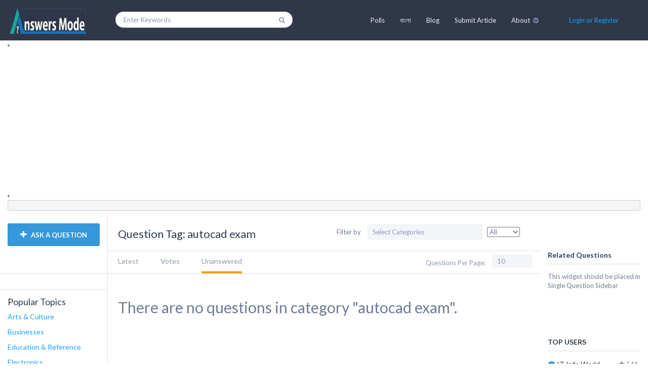

--- FILE ---
content_type: text/html; charset=UTF-8
request_url: https://www.answersmode.com/qa-tag/autocad-exam/?sort=unanswer
body_size: 38982
content:
<!DOCTYPE html>
<html lang="en-US">
	<!--[if lt IE 7]> <html class="ie ie6 oldie" lang="en"> <![endif]-->
	<!--[if IE 7]>    <html class="ie ie7 oldie" lang="en"> <![endif]-->
	<!--[if IE 8]>    <html class="ie ie8 oldie" lang="en"> <![endif]-->
	<!--[if gt IE 8]> <html class="ie ie9 newest" lang="en"> <![endif]-->
	<head>
		
		
		<script async src="https://pagead2.googlesyndication.com/pagead/js/adsbygoogle.js?client=ca-pub-9765689428149522"
     crossorigin="anonymous"></script>
		
		<meta http-equiv="X-UA-Compatible" content="IE=Edge">
		<meta charset="utf-8">
        		<meta content='width=device-width, initial-scale=1.0, maximum-scale=1.0, user-scalable=0' name='viewport' />
		<link rel="shortcut icon" href="http://www.answersmode.com/wp-content/uploads/2016/04/answersmode-icon.gif"/>
		<link href='//fonts.googleapis.com/css?family=Lato:400,700&subset=latin,cyrillic,cyrillic-ext,vietnamese,latin-ext' rel='stylesheet' type='text/css'>
		<script type="text/javascript" src="https://www.answersmode.com/wp-content/themes/qaengine/js/libs/selectivizr-min.js"></script>
				<!--[if lt IE 9]>
			<script src="http://html5shim.googlecode.com/svn/trunk/html5.js"></script>
		<![endif]-->
	    <!--[if lt IE 9]>
                <script src="https://www.answersmode.com/wp-content/themes/qaengine/includes/qacore/assets/js/html5.js"></script>
            <![endif]-->		<script type="text/javascript">
			ae_globals = {"ajaxURL":"https:\/\/www.answersmode.com\/wp-admin\/admin-ajax.php","imgURL":"https:\/\/www.answersmode.com\/wp-content\/themes\/qaengine\/img\/","posts_per_page":"10","homeURL":"https:\/\/www.answersmode.com","user_confirm":1,"pending_questions":1,"pending_answers":1,"introURL":"https:\/\/www.answersmode.com\/intro\/","gplus_client_id":false,"plupload_config":{"max_file_size":"3mb","url":"https:\/\/www.answersmode.com\/wp-admin\/admin-ajax.php","flash_swf_url":"https:\/\/www.answersmode.com\/wp-includes\/js\/plupload\/plupload.flash.swf","silverlight_xap_url":"https:\/\/www.answersmode.com\/wp-includes\/js\/plupload\/plupload.silverlight.xap"}}		</script>
		<meta name='robots' content='index, follow, max-image-preview:large, max-snippet:-1, max-video-preview:-1' />
	<style>img:is([sizes="auto" i], [sizes^="auto," i]) { contain-intrinsic-size: 3000px 1500px }</style>
	<!-- Google tag (gtag.js) consent mode dataLayer added by Site Kit -->
<script type="text/javascript" id="google_gtagjs-js-consent-mode-data-layer">
/* <![CDATA[ */
window.dataLayer = window.dataLayer || [];function gtag(){dataLayer.push(arguments);}
gtag('consent', 'default', {"ad_personalization":"denied","ad_storage":"denied","ad_user_data":"denied","analytics_storage":"denied","functionality_storage":"denied","security_storage":"denied","personalization_storage":"denied","region":["AT","BE","BG","CH","CY","CZ","DE","DK","EE","ES","FI","FR","GB","GR","HR","HU","IE","IS","IT","LI","LT","LU","LV","MT","NL","NO","PL","PT","RO","SE","SI","SK"],"wait_for_update":500});
window._googlesitekitConsentCategoryMap = {"statistics":["analytics_storage"],"marketing":["ad_storage","ad_user_data","ad_personalization"],"functional":["functionality_storage","security_storage"],"preferences":["personalization_storage"]};
window._googlesitekitConsents = {"ad_personalization":"denied","ad_storage":"denied","ad_user_data":"denied","analytics_storage":"denied","functionality_storage":"denied","security_storage":"denied","personalization_storage":"denied","region":["AT","BE","BG","CH","CY","CZ","DE","DK","EE","ES","FI","FR","GB","GR","HR","HU","IE","IS","IT","LI","LT","LU","LV","MT","NL","NO","PL","PT","RO","SE","SI","SK"],"wait_for_update":500};
/* ]]> */
</script>
<!-- End Google tag (gtag.js) consent mode dataLayer added by Site Kit -->

	<!-- This site is optimized with the Yoast SEO plugin v26.4 - https://yoast.com/wordpress/plugins/seo/ -->
	<title>autocad exam Archives - Answers Mode</title>
	<link rel="canonical" href="https://www.answersmode.com/qa-tag/autocad-exam/" />
	<meta property="og:locale" content="en_US" />
	<meta property="og:type" content="article" />
	<meta property="og:title" content="autocad exam Archives - Answers Mode" />
	<meta property="og:url" content="https://www.answersmode.com/qa-tag/autocad-exam/" />
	<meta property="og:site_name" content="Answers Mode" />
	<meta name="twitter:card" content="summary_large_image" />
	<meta name="twitter:site" content="@answersmode" />
	<script type="application/ld+json" class="yoast-schema-graph">{"@context":"https://schema.org","@graph":[{"@type":"CollectionPage","@id":"https://www.answersmode.com/qa-tag/autocad-exam/","url":"https://www.answersmode.com/qa-tag/autocad-exam/","name":"autocad exam Archives - Answers Mode","isPartOf":{"@id":"https://www.answersmode.com/#website"},"breadcrumb":{"@id":"https://www.answersmode.com/qa-tag/autocad-exam/#breadcrumb"},"inLanguage":"en-US"},{"@type":"BreadcrumbList","@id":"https://www.answersmode.com/qa-tag/autocad-exam/#breadcrumb","itemListElement":[{"@type":"ListItem","position":1,"name":"Answers Mode","item":"https://www.answersmode.com/"},{"@type":"ListItem","position":2,"name":"Questions","item":"https://www.answersmode.com/questions/"},{"@type":"ListItem","position":3,"name":"autocad exam"}]},{"@type":"WebSite","@id":"https://www.answersmode.com/#website","url":"https://www.answersmode.com/","name":"Answers Mode","description":"Ask questions, get answers, find information and share your experience with Answers Mode.","publisher":{"@id":"https://www.answersmode.com/#organization"},"potentialAction":[{"@type":"SearchAction","target":{"@type":"EntryPoint","urlTemplate":"https://www.answersmode.com/?s={search_term_string}"},"query-input":{"@type":"PropertyValueSpecification","valueRequired":true,"valueName":"search_term_string"}}],"inLanguage":"en-US"},{"@type":"Organization","@id":"https://www.answersmode.com/#organization","name":"Answers Mode","url":"https://www.answersmode.com/","logo":{"@type":"ImageObject","inLanguage":"en-US","@id":"https://www.answersmode.com/#/schema/logo/image/","url":"https://www.answersmode.com/wp-content/uploads/2018/07/Answers-Mode_80-80.jpg","contentUrl":"https://www.answersmode.com/wp-content/uploads/2018/07/Answers-Mode_80-80.jpg","width":80,"height":80,"caption":"Answers Mode"},"image":{"@id":"https://www.answersmode.com/#/schema/logo/image/"},"sameAs":["https://web.facebook.com/answersmode/","https://x.com/answersmode","https://reddit.com/r/answersmode","https://linkedin.com/company/answersmode","https://instagram.com/answersmode"]}]}</script>
	<!-- / Yoast SEO plugin. -->


<link rel='dns-prefetch' href='//www.google.com' />
<link rel='dns-prefetch' href='//www.googletagmanager.com' />
<link rel="alternate" type="application/rss+xml" title="Answers Mode &raquo; Feed" href="https://www.answersmode.com/feed/" />
<link rel="alternate" type="application/rss+xml" title="Answers Mode &raquo; Comments Feed" href="https://www.answersmode.com/comments/feed/" />
<link rel="alternate" type="application/rss+xml" title="Answers Mode &raquo; autocad exam Tag Feed" href="https://www.answersmode.com/qa-tag/autocad-exam/feed/" />
<link rel="alternate" type="application/rss+xml" title="Answers Mode &raquo; Stories Feed" href="https://www.answersmode.com/web-stories/feed/"><script type="text/javascript">
/* <![CDATA[ */
window._wpemojiSettings = {"baseUrl":"https:\/\/s.w.org\/images\/core\/emoji\/16.0.1\/72x72\/","ext":".png","svgUrl":"https:\/\/s.w.org\/images\/core\/emoji\/16.0.1\/svg\/","svgExt":".svg","source":{"concatemoji":"https:\/\/www.answersmode.com\/wp-includes\/js\/wp-emoji-release.min.js?ver=6.8.3"}};
/*! This file is auto-generated */
!function(s,n){var o,i,e;function c(e){try{var t={supportTests:e,timestamp:(new Date).valueOf()};sessionStorage.setItem(o,JSON.stringify(t))}catch(e){}}function p(e,t,n){e.clearRect(0,0,e.canvas.width,e.canvas.height),e.fillText(t,0,0);var t=new Uint32Array(e.getImageData(0,0,e.canvas.width,e.canvas.height).data),a=(e.clearRect(0,0,e.canvas.width,e.canvas.height),e.fillText(n,0,0),new Uint32Array(e.getImageData(0,0,e.canvas.width,e.canvas.height).data));return t.every(function(e,t){return e===a[t]})}function u(e,t){e.clearRect(0,0,e.canvas.width,e.canvas.height),e.fillText(t,0,0);for(var n=e.getImageData(16,16,1,1),a=0;a<n.data.length;a++)if(0!==n.data[a])return!1;return!0}function f(e,t,n,a){switch(t){case"flag":return n(e,"\ud83c\udff3\ufe0f\u200d\u26a7\ufe0f","\ud83c\udff3\ufe0f\u200b\u26a7\ufe0f")?!1:!n(e,"\ud83c\udde8\ud83c\uddf6","\ud83c\udde8\u200b\ud83c\uddf6")&&!n(e,"\ud83c\udff4\udb40\udc67\udb40\udc62\udb40\udc65\udb40\udc6e\udb40\udc67\udb40\udc7f","\ud83c\udff4\u200b\udb40\udc67\u200b\udb40\udc62\u200b\udb40\udc65\u200b\udb40\udc6e\u200b\udb40\udc67\u200b\udb40\udc7f");case"emoji":return!a(e,"\ud83e\udedf")}return!1}function g(e,t,n,a){var r="undefined"!=typeof WorkerGlobalScope&&self instanceof WorkerGlobalScope?new OffscreenCanvas(300,150):s.createElement("canvas"),o=r.getContext("2d",{willReadFrequently:!0}),i=(o.textBaseline="top",o.font="600 32px Arial",{});return e.forEach(function(e){i[e]=t(o,e,n,a)}),i}function t(e){var t=s.createElement("script");t.src=e,t.defer=!0,s.head.appendChild(t)}"undefined"!=typeof Promise&&(o="wpEmojiSettingsSupports",i=["flag","emoji"],n.supports={everything:!0,everythingExceptFlag:!0},e=new Promise(function(e){s.addEventListener("DOMContentLoaded",e,{once:!0})}),new Promise(function(t){var n=function(){try{var e=JSON.parse(sessionStorage.getItem(o));if("object"==typeof e&&"number"==typeof e.timestamp&&(new Date).valueOf()<e.timestamp+604800&&"object"==typeof e.supportTests)return e.supportTests}catch(e){}return null}();if(!n){if("undefined"!=typeof Worker&&"undefined"!=typeof OffscreenCanvas&&"undefined"!=typeof URL&&URL.createObjectURL&&"undefined"!=typeof Blob)try{var e="postMessage("+g.toString()+"("+[JSON.stringify(i),f.toString(),p.toString(),u.toString()].join(",")+"));",a=new Blob([e],{type:"text/javascript"}),r=new Worker(URL.createObjectURL(a),{name:"wpTestEmojiSupports"});return void(r.onmessage=function(e){c(n=e.data),r.terminate(),t(n)})}catch(e){}c(n=g(i,f,p,u))}t(n)}).then(function(e){for(var t in e)n.supports[t]=e[t],n.supports.everything=n.supports.everything&&n.supports[t],"flag"!==t&&(n.supports.everythingExceptFlag=n.supports.everythingExceptFlag&&n.supports[t]);n.supports.everythingExceptFlag=n.supports.everythingExceptFlag&&!n.supports.flag,n.DOMReady=!1,n.readyCallback=function(){n.DOMReady=!0}}).then(function(){return e}).then(function(){var e;n.supports.everything||(n.readyCallback(),(e=n.source||{}).concatemoji?t(e.concatemoji):e.wpemoji&&e.twemoji&&(t(e.twemoji),t(e.wpemoji)))}))}((window,document),window._wpemojiSettings);
/* ]]> */
</script>
<link rel='stylesheet' id='bootstrap-css' href='https://www.answersmode.com/wp-content/themes/qaengine/includes/qacore/assets/css/bootstrap.min.css?ver=3.0' type='text/css' media='all' />
<style id='wp-emoji-styles-inline-css' type='text/css'>

	img.wp-smiley, img.emoji {
		display: inline !important;
		border: none !important;
		box-shadow: none !important;
		height: 1em !important;
		width: 1em !important;
		margin: 0 0.07em !important;
		vertical-align: -0.1em !important;
		background: none !important;
		padding: 0 !important;
	}
</style>
<link rel='stylesheet' id='wp-block-library-css' href='https://www.answersmode.com/wp-includes/css/dist/block-library/style.min.css?ver=6.8.3' type='text/css' media='all' />
<style id='classic-theme-styles-inline-css' type='text/css'>
/*! This file is auto-generated */
.wp-block-button__link{color:#fff;background-color:#32373c;border-radius:9999px;box-shadow:none;text-decoration:none;padding:calc(.667em + 2px) calc(1.333em + 2px);font-size:1.125em}.wp-block-file__button{background:#32373c;color:#fff;text-decoration:none}
</style>
<style id='global-styles-inline-css' type='text/css'>
:root{--wp--preset--aspect-ratio--square: 1;--wp--preset--aspect-ratio--4-3: 4/3;--wp--preset--aspect-ratio--3-4: 3/4;--wp--preset--aspect-ratio--3-2: 3/2;--wp--preset--aspect-ratio--2-3: 2/3;--wp--preset--aspect-ratio--16-9: 16/9;--wp--preset--aspect-ratio--9-16: 9/16;--wp--preset--color--black: #000000;--wp--preset--color--cyan-bluish-gray: #abb8c3;--wp--preset--color--white: #ffffff;--wp--preset--color--pale-pink: #f78da7;--wp--preset--color--vivid-red: #cf2e2e;--wp--preset--color--luminous-vivid-orange: #ff6900;--wp--preset--color--luminous-vivid-amber: #fcb900;--wp--preset--color--light-green-cyan: #7bdcb5;--wp--preset--color--vivid-green-cyan: #00d084;--wp--preset--color--pale-cyan-blue: #8ed1fc;--wp--preset--color--vivid-cyan-blue: #0693e3;--wp--preset--color--vivid-purple: #9b51e0;--wp--preset--gradient--vivid-cyan-blue-to-vivid-purple: linear-gradient(135deg,rgba(6,147,227,1) 0%,rgb(155,81,224) 100%);--wp--preset--gradient--light-green-cyan-to-vivid-green-cyan: linear-gradient(135deg,rgb(122,220,180) 0%,rgb(0,208,130) 100%);--wp--preset--gradient--luminous-vivid-amber-to-luminous-vivid-orange: linear-gradient(135deg,rgba(252,185,0,1) 0%,rgba(255,105,0,1) 100%);--wp--preset--gradient--luminous-vivid-orange-to-vivid-red: linear-gradient(135deg,rgba(255,105,0,1) 0%,rgb(207,46,46) 100%);--wp--preset--gradient--very-light-gray-to-cyan-bluish-gray: linear-gradient(135deg,rgb(238,238,238) 0%,rgb(169,184,195) 100%);--wp--preset--gradient--cool-to-warm-spectrum: linear-gradient(135deg,rgb(74,234,220) 0%,rgb(151,120,209) 20%,rgb(207,42,186) 40%,rgb(238,44,130) 60%,rgb(251,105,98) 80%,rgb(254,248,76) 100%);--wp--preset--gradient--blush-light-purple: linear-gradient(135deg,rgb(255,206,236) 0%,rgb(152,150,240) 100%);--wp--preset--gradient--blush-bordeaux: linear-gradient(135deg,rgb(254,205,165) 0%,rgb(254,45,45) 50%,rgb(107,0,62) 100%);--wp--preset--gradient--luminous-dusk: linear-gradient(135deg,rgb(255,203,112) 0%,rgb(199,81,192) 50%,rgb(65,88,208) 100%);--wp--preset--gradient--pale-ocean: linear-gradient(135deg,rgb(255,245,203) 0%,rgb(182,227,212) 50%,rgb(51,167,181) 100%);--wp--preset--gradient--electric-grass: linear-gradient(135deg,rgb(202,248,128) 0%,rgb(113,206,126) 100%);--wp--preset--gradient--midnight: linear-gradient(135deg,rgb(2,3,129) 0%,rgb(40,116,252) 100%);--wp--preset--font-size--small: 13px;--wp--preset--font-size--medium: 20px;--wp--preset--font-size--large: 36px;--wp--preset--font-size--x-large: 42px;--wp--preset--spacing--20: 0.44rem;--wp--preset--spacing--30: 0.67rem;--wp--preset--spacing--40: 1rem;--wp--preset--spacing--50: 1.5rem;--wp--preset--spacing--60: 2.25rem;--wp--preset--spacing--70: 3.38rem;--wp--preset--spacing--80: 5.06rem;--wp--preset--shadow--natural: 6px 6px 9px rgba(0, 0, 0, 0.2);--wp--preset--shadow--deep: 12px 12px 50px rgba(0, 0, 0, 0.4);--wp--preset--shadow--sharp: 6px 6px 0px rgba(0, 0, 0, 0.2);--wp--preset--shadow--outlined: 6px 6px 0px -3px rgba(255, 255, 255, 1), 6px 6px rgba(0, 0, 0, 1);--wp--preset--shadow--crisp: 6px 6px 0px rgba(0, 0, 0, 1);}:where(.is-layout-flex){gap: 0.5em;}:where(.is-layout-grid){gap: 0.5em;}body .is-layout-flex{display: flex;}.is-layout-flex{flex-wrap: wrap;align-items: center;}.is-layout-flex > :is(*, div){margin: 0;}body .is-layout-grid{display: grid;}.is-layout-grid > :is(*, div){margin: 0;}:where(.wp-block-columns.is-layout-flex){gap: 2em;}:where(.wp-block-columns.is-layout-grid){gap: 2em;}:where(.wp-block-post-template.is-layout-flex){gap: 1.25em;}:where(.wp-block-post-template.is-layout-grid){gap: 1.25em;}.has-black-color{color: var(--wp--preset--color--black) !important;}.has-cyan-bluish-gray-color{color: var(--wp--preset--color--cyan-bluish-gray) !important;}.has-white-color{color: var(--wp--preset--color--white) !important;}.has-pale-pink-color{color: var(--wp--preset--color--pale-pink) !important;}.has-vivid-red-color{color: var(--wp--preset--color--vivid-red) !important;}.has-luminous-vivid-orange-color{color: var(--wp--preset--color--luminous-vivid-orange) !important;}.has-luminous-vivid-amber-color{color: var(--wp--preset--color--luminous-vivid-amber) !important;}.has-light-green-cyan-color{color: var(--wp--preset--color--light-green-cyan) !important;}.has-vivid-green-cyan-color{color: var(--wp--preset--color--vivid-green-cyan) !important;}.has-pale-cyan-blue-color{color: var(--wp--preset--color--pale-cyan-blue) !important;}.has-vivid-cyan-blue-color{color: var(--wp--preset--color--vivid-cyan-blue) !important;}.has-vivid-purple-color{color: var(--wp--preset--color--vivid-purple) !important;}.has-black-background-color{background-color: var(--wp--preset--color--black) !important;}.has-cyan-bluish-gray-background-color{background-color: var(--wp--preset--color--cyan-bluish-gray) !important;}.has-white-background-color{background-color: var(--wp--preset--color--white) !important;}.has-pale-pink-background-color{background-color: var(--wp--preset--color--pale-pink) !important;}.has-vivid-red-background-color{background-color: var(--wp--preset--color--vivid-red) !important;}.has-luminous-vivid-orange-background-color{background-color: var(--wp--preset--color--luminous-vivid-orange) !important;}.has-luminous-vivid-amber-background-color{background-color: var(--wp--preset--color--luminous-vivid-amber) !important;}.has-light-green-cyan-background-color{background-color: var(--wp--preset--color--light-green-cyan) !important;}.has-vivid-green-cyan-background-color{background-color: var(--wp--preset--color--vivid-green-cyan) !important;}.has-pale-cyan-blue-background-color{background-color: var(--wp--preset--color--pale-cyan-blue) !important;}.has-vivid-cyan-blue-background-color{background-color: var(--wp--preset--color--vivid-cyan-blue) !important;}.has-vivid-purple-background-color{background-color: var(--wp--preset--color--vivid-purple) !important;}.has-black-border-color{border-color: var(--wp--preset--color--black) !important;}.has-cyan-bluish-gray-border-color{border-color: var(--wp--preset--color--cyan-bluish-gray) !important;}.has-white-border-color{border-color: var(--wp--preset--color--white) !important;}.has-pale-pink-border-color{border-color: var(--wp--preset--color--pale-pink) !important;}.has-vivid-red-border-color{border-color: var(--wp--preset--color--vivid-red) !important;}.has-luminous-vivid-orange-border-color{border-color: var(--wp--preset--color--luminous-vivid-orange) !important;}.has-luminous-vivid-amber-border-color{border-color: var(--wp--preset--color--luminous-vivid-amber) !important;}.has-light-green-cyan-border-color{border-color: var(--wp--preset--color--light-green-cyan) !important;}.has-vivid-green-cyan-border-color{border-color: var(--wp--preset--color--vivid-green-cyan) !important;}.has-pale-cyan-blue-border-color{border-color: var(--wp--preset--color--pale-cyan-blue) !important;}.has-vivid-cyan-blue-border-color{border-color: var(--wp--preset--color--vivid-cyan-blue) !important;}.has-vivid-purple-border-color{border-color: var(--wp--preset--color--vivid-purple) !important;}.has-vivid-cyan-blue-to-vivid-purple-gradient-background{background: var(--wp--preset--gradient--vivid-cyan-blue-to-vivid-purple) !important;}.has-light-green-cyan-to-vivid-green-cyan-gradient-background{background: var(--wp--preset--gradient--light-green-cyan-to-vivid-green-cyan) !important;}.has-luminous-vivid-amber-to-luminous-vivid-orange-gradient-background{background: var(--wp--preset--gradient--luminous-vivid-amber-to-luminous-vivid-orange) !important;}.has-luminous-vivid-orange-to-vivid-red-gradient-background{background: var(--wp--preset--gradient--luminous-vivid-orange-to-vivid-red) !important;}.has-very-light-gray-to-cyan-bluish-gray-gradient-background{background: var(--wp--preset--gradient--very-light-gray-to-cyan-bluish-gray) !important;}.has-cool-to-warm-spectrum-gradient-background{background: var(--wp--preset--gradient--cool-to-warm-spectrum) !important;}.has-blush-light-purple-gradient-background{background: var(--wp--preset--gradient--blush-light-purple) !important;}.has-blush-bordeaux-gradient-background{background: var(--wp--preset--gradient--blush-bordeaux) !important;}.has-luminous-dusk-gradient-background{background: var(--wp--preset--gradient--luminous-dusk) !important;}.has-pale-ocean-gradient-background{background: var(--wp--preset--gradient--pale-ocean) !important;}.has-electric-grass-gradient-background{background: var(--wp--preset--gradient--electric-grass) !important;}.has-midnight-gradient-background{background: var(--wp--preset--gradient--midnight) !important;}.has-small-font-size{font-size: var(--wp--preset--font-size--small) !important;}.has-medium-font-size{font-size: var(--wp--preset--font-size--medium) !important;}.has-large-font-size{font-size: var(--wp--preset--font-size--large) !important;}.has-x-large-font-size{font-size: var(--wp--preset--font-size--x-large) !important;}
:where(.wp-block-post-template.is-layout-flex){gap: 1.25em;}:where(.wp-block-post-template.is-layout-grid){gap: 1.25em;}
:where(.wp-block-columns.is-layout-flex){gap: 2em;}:where(.wp-block-columns.is-layout-grid){gap: 2em;}
:root :where(.wp-block-pullquote){font-size: 1.5em;line-height: 1.6;}
</style>
<link rel='stylesheet' id='wp-color-picker-css' href='https://www.answersmode.com/wp-admin/css/color-picker.min.css?ver=6.8.3' type='text/css' media='all' />
<link rel='stylesheet' id='font-awesome-css' href='https://www.answersmode.com/wp-content/themes/qaengine/css/libs/font-awesome.min.css?ver=2.0.18' type='text/css' media='all' />
<link rel='stylesheet' id='main-style-css' href='https://www.answersmode.com/wp-content/themes/qaengine/css/main.css?ver=2.0.18' type='text/css' media='all' />
<link rel='stylesheet' id='editor-style-css' href='https://www.answersmode.com/wp-content/themes/qaengine/css/editor.css?ver=2.0.18' type='text/css' media='all' />
<link rel='stylesheet' id='push-menu-css' href='https://www.answersmode.com/wp-content/themes/qaengine/css/libs/push-menu.css?ver=2.0.18' type='text/css' media='all' />
<link rel='stylesheet' id='chosen-css' href='https://www.answersmode.com/wp-content/themes/qaengine/css/libs/chosen.css?ver=2.0.18' type='text/css' media='all' />
<link rel='stylesheet' id='custom-style-css' href='https://www.answersmode.com/wp-content/themes/qaengine/css/custom.css?ver=2.0.18' type='text/css' media='all' />
<link rel='stylesheet' id='date-picker-style-css' href='https://www.answersmode.com/wp-content/themes/qaengine/css/bootstrap-datetimepicker.min.css?ver=2.0.18' type='text/css' media='all' />
<link rel='stylesheet' id='color-picker-style-css' href='https://www.answersmode.com/wp-content/themes/qaengine/css/colorpicker.css?ver=2.0.18' type='text/css' media='all' />
<link rel='stylesheet' id='style-css' href='https://www.answersmode.com/wp-content/themes/qaengine/style.css?ver=2.0.18' type='text/css' media='all' />
<script type="text/javascript" src="https://www.answersmode.com/wp-includes/js/jquery/jquery.min.js?ver=3.7.1" id="jquery-core-js"></script>
<script type="text/javascript" src="https://www.answersmode.com/wp-includes/js/jquery/jquery-migrate.min.js?ver=3.4.1" id="jquery-migrate-js"></script>
<script type="text/javascript" src="https://www.answersmode.com/wp-includes/js/plupload/moxie.min.js?ver=1.3.5.1" id="moxiejs-js"></script>
<script type="text/javascript" src="https://www.answersmode.com/wp-includes/js/plupload/plupload.min.js?ver=2.1.9" id="plupload-js"></script>

<!-- Google tag (gtag.js) snippet added by Site Kit -->
<!-- Google Analytics snippet added by Site Kit -->
<script type="text/javascript" src="https://www.googletagmanager.com/gtag/js?id=GT-5TPX8XB" id="google_gtagjs-js" async></script>
<script type="text/javascript" id="google_gtagjs-js-after">
/* <![CDATA[ */
window.dataLayer = window.dataLayer || [];function gtag(){dataLayer.push(arguments);}
gtag("set","linker",{"domains":["www.answersmode.com"]});
gtag("js", new Date());
gtag("set", "developer_id.dZTNiMT", true);
gtag("config", "GT-5TPX8XB");
/* ]]> */
</script>
<!--[if lt IE 9]>
                <script src="https://www.answersmode.com/wp-content/themes/qaengine/includes/qacore/assets/js/html5.js"></script>
            <![endif]--><link rel="https://api.w.org/" href="https://www.answersmode.com/wp-json/" /><link rel="EditURI" type="application/rsd+xml" title="RSD" href="https://www.answersmode.com/xmlrpc.php?rsd" />
<meta name="generator" content="WordPress 6.8.3" />
<meta name="generator" content="Site Kit by Google 1.166.0" /><style>.removed_link, a.removed_link {
	text-decoration: line-through;
}</style>
<!-- Google Tag Manager snippet added by Site Kit -->
<script type="text/javascript">
/* <![CDATA[ */

			( function( w, d, s, l, i ) {
				w[l] = w[l] || [];
				w[l].push( {'gtm.start': new Date().getTime(), event: 'gtm.js'} );
				var f = d.getElementsByTagName( s )[0],
					j = d.createElement( s ), dl = l != 'dataLayer' ? '&l=' + l : '';
				j.async = true;
				j.src = 'https://www.googletagmanager.com/gtm.js?id=' + i + dl;
				f.parentNode.insertBefore( j, f );
			} )( window, document, 'script', 'dataLayer', 'GTM-TGNDS3B4' );
			
/* ]]> */
</script>

<!-- End Google Tag Manager snippet added by Site Kit -->
<link rel="icon" href="https://www.answersmode.com/wp-content/uploads/2016/04/cropped-answersmode-icon-32x32.gif" sizes="32x32" />
<link rel="icon" href="https://www.answersmode.com/wp-content/uploads/2016/04/cropped-answersmode-icon-192x192.gif" sizes="192x192" />
<link rel="apple-touch-icon" href="https://www.answersmode.com/wp-content/uploads/2016/04/cropped-answersmode-icon-180x180.gif" />
<meta name="msapplication-TileImage" content="https://www.answersmode.com/wp-content/uploads/2016/04/cropped-answersmode-icon-270x270.gif" />

			</head>
	<body class="archive tax-qa_tag term-autocad-exam term-9451 wp-theme-qaengine cbp-spmenu-push">
		<div class="sampleClass"></div>
    	<nav class="cbp-spmenu cbp-spmenu-vertical cbp-spmenu-left" id="cbp-spmenu-s1">
			    <div class="container-fluid">
        <div class="row">
            <div class="col-md-12 left-sidebar">
                <div class="widget widget-btn">
                    <button type="button" data-toggle="modal" class="action ask-question">
                        <i class="fa fa-plus"></i> ASK A QUESTION                    </button>
                </div><!-- END BUTTON MODAL QUESTION -->
                <div class="widget widget-menus">
                                    </div><!-- END LEFT MENU -->
                <li id="text-10" class="widget widget_text"><h2 class="widgettitle">Popular Topics</h2>
			<div class="textwidget"><p><a href="https://answersmode.com/question-category/arts-culture/">Arts &amp; Culture</a></p>
<p><a href="https://answersmode.com/question-category/businesses/">Businesses</a></p>
<p><a href="https://answersmode.com/question-category/education-reference/">Education &amp; Reference</a></p>
<p><a href="https://answersmode.com/question-category/electronics/">Electronics</a></p>
<p><a href="https://answersmode.com/question-category/entertainment/">Entertainment</a></p>
<p><a href="https://answersmode.com/question-category/food-beverage/">Food &amp; Beverage</a></p>
<p><a href="https://answersmode.com/question-category/health-fitness/">Health &amp; Fitness</a></p>
<p><a href="https://answersmode.com/question-category/home-gardening/">Home &amp; Gardening</a></p>
<p><a href="https://answersmode.com/question-category/internet/">Internet</a></p>
<p><a href="https://answersmode.com/question-category/life-style/">Life Style</a></p>
<p><a href="https://answersmode.com/question-category/love-relationship/">Love &amp; Relationship</a></p>
<p><a href="https://answersmode.com/question-category/mobile-phone/">Mobile Phone</a></p>
<p><a href="https://answersmode.com/question-category/news-events/">News &amp; Events</a></p>
<p><a href="https://answersmode.com/question-category/pets/">Pets</a></p>
<p><a href="https://answersmode.com/question-category/pregnancy-parenting/">Pregnancy &amp; Parenting</a></p>
<p><a href="https://answersmode.com/question-category/programming/">Programming</a></p>
<p><a href="https://answersmode.com/question-category/science-technology/">Science &amp; Technology</a></p>
<p><a href="https://answersmode.com/question-category/games-sports/">Sports</a></p>
<p><a href="https://answersmode.com/question-category/travel/">Travel </a>
</p>
<p><a href="https://answersmode.com/categories/">All Categories List</a>
</p>
<p><a href="https://answersmode.com/tags/">All Question Tag List</a></p>
</div>
		</li>
<li id="block-11" class="widget widget_block">
<ul class="wp-block-list">
<li></li>
</ul>
</li>
<li id="block-12" class="widget widget_block widget_text">
<p><strong><a href="mailto:info@answersmode.com" target="_blank" rel="noreferrer noopener"><span style="text-decoration: underline;">Sponsor Link:</span><br></a></strong><em>*<a href="https://linkworld.us/login/" target="_blank" rel="noreferrer noopener">Submit your Link</a><br>*<a href="https://linkworld.us/article/login" target="_blank" rel="noreferrer noopener">Submit Your Guest Post</a><br>*<a href="https://banksinfo.us/">Banks Info-Your Global Banking Code Resource</a><br>*<a href="https://banksinfo.us/routing-number" target="_blank" rel="noreferrer noopener">Routing Number</a> <a href="https://banksinfo.us/routing-number-lookup" target="_blank" rel="noreferrer noopener">Lookup</a> / <a href="https://banksinfo.us/routing-number-checker" target="_blank" rel="noreferrer noopener">Validiator</a> / <a href="https://banksinfo.us/browse-routing-number" target="_blank" rel="noreferrer noopener">Browse</a><br>*<a href="https://banksinfo.us/swift-code" target="_blank" rel="noreferrer noopener">BIC Code/Swift Code</a> / <a href="https://banksinfo.us/swift-code-lookup" target="_blank" rel="noreferrer noopener">Lookup</a>  </em><br>*<a href="https://banksinfo.us/blog/mortgage-calculator/" target="_blank" rel="noreferrer noopener">Mortgage calculator</a><br>*<a href="https://banksinfo.us/blog/auto-loan-calculator/" target="_blank" rel="noreferrer noopener">Auto Loan Calculator</a><br>*<a href="https://banksinfo.us/blog/loan-calculator/" target="_blank" rel="noreferrer noopener">Loan calculator</a><br>*<a href="https://banksinfo.us/blog/retirement-savings-calculator/" target="_blank" rel="noreferrer noopener">Retirement calculator</a><em><br>*<a href="https://carsymbols.com/" target="_blank" rel="noreferrer noopener">Car Symbols</a></em><br></p>
</li>
                <div class="clearfix"></div>
                		<!-- SOCIAL LINKs -->
	    <div class="social-links">
	        <ul>
	        		            <li>
	                <a href="https://www.facebook.com/answersmode/" target="_blank" class="social fb">
	                    <i class="fa fa-facebook"></i>
	                </a>
	            </li>
	            	            <li>
	                <a href="https://www.twitter.com/answersmode/" target="_blank" class="social tw">
	                    <i class="fa fa-twitter"></i>
	                </a>
	            </li>
	            	            <li>
	                <a href="https://www.linkedin.com/company/answersmode/" target="_blank" class="social lk">
	                    <i class="fa fa-linkedin"></i>
	                </a>
	            </li>
	            	            <li>
	                <a href="https://www.youtube.com/channel/UC02GHcDJf0VC5zCaf-wZmag/videos" target="_blank" class="social yt">
	                    <i class="fa fa-youtube"></i>
	                </a>
	            </li>
	            	        </ul>
	    </div>
	    <!-- END / SOCIAL LINKs -->
		                <div class="copyright">
                    &copy;2025 <a href="https://answersmode.com/">Answers Mode</a> <br>
                    <a href="https://www.answersmode.com/term/">Terms & Privacy</a>
                </div>
            </div><!-- END LEFT-SIDEBAR -->
         </div>
      </div>		</nav>
		<nav class="cbp-spmenu cbp-spmenu-vertical cbp-spmenu-right" id="cbp-spmenu-s2">
			<div class="container-fluid">
    <div class="row">
        <div class="col-md-12 right-sidebar">
            		<li class="widget widget-hot-questions">
			<h3>Related Questions</h3>
			<ul>
				<li>
					This widget should be placed in Single Question Sidebar				</li>
			</ul>
		</li>
			<li class="widget user-widget">
		<h3 class="widgettitle">TOP USERS</h3>
	    <div class="hot-user-question">
	    	<ul>
            	        	<li>
                    <span class="number">1</span>
                    <span class="username ">
                    	<a href="https://www.answersmode.com/member/itinfoworld/" title="541">
                    		IT Info World                    	</a>
                    </span>
                                        <span class="points-count" title="541 Point(s)">
                    	<i class="fa fa-star"></i>
                    	<span>541</span>
                    </span>
                    	            </li>
	        	        	<li>
                    <span class="number">2</span>
                    <span class="username ">
                    	<a href="https://www.answersmode.com/member/mohiuddin/" title="408">
                    		Mohi Uddin                    	</a>
                    </span>
                                        <span class="points-count" title="408 Point(s)">
                    	<i class="fa fa-star"></i>
                    	<span>408</span>
                    </span>
                    	            </li>
	        	        	<li>
                    <span class="number">3</span>
                    <span class="username ">
                    	<a href="https://www.answersmode.com/member/knowledgeworld/" title="353">
                    		KnowledgeWorld                    	</a>
                    </span>
                                        <span class="points-count" title="353 Point(s)">
                    	<i class="fa fa-star"></i>
                    	<span>353</span>
                    </span>
                    	            </li>
	        	        	<li>
                    <span class="number">4</span>
                    <span class="username ">
                    	<a href="https://www.answersmode.com/member/mu/" title="345">
                    		mu                    	</a>
                    </span>
                                        <span class="points-count" title="345 Point(s)">
                    	<i class="fa fa-star"></i>
                    	<span>345</span>
                    </span>
                    	            </li>
	        	        	<li>
                    <span class="number">5</span>
                    <span class="username ">
                    	<a href="https://www.answersmode.com/member/fatema2312/" title="248">
                    		jacob marten                    	</a>
                    </span>
                                        <span class="points-count" title="248 Point(s)">
                    	<i class="fa fa-star"></i>
                    	<span>248</span>
                    </span>
                    	            </li>
	        	        	<li>
                    <span class="number">6</span>
                    <span class="username ">
                    	<a href="https://www.answersmode.com/member/gray_johnson/" title="240">
                    		Gray_Johnson                    	</a>
                    </span>
                                        <span class="points-count" title="240 Point(s)">
                    	<i class="fa fa-star"></i>
                    	<span>240</span>
                    </span>
                    	            </li>
	        	        	<li>
                    <span class="number">7</span>
                    <span class="username ">
                    	<a href="https://www.answersmode.com/member/sobuj/" title="226">
                    		Graham W. Vance                    	</a>
                    </span>
                                        <span class="points-count" title="226 Point(s)">
                    	<i class="fa fa-star"></i>
                    	<span>226</span>
                    </span>
                    	            </li>
	        	        	<li>
                    <span class="number">8</span>
                    <span class="username ">
                    	<a href="https://www.answersmode.com/member/siddharthopticals/" title="222">
                    		Sonu Singh                    	</a>
                    </span>
                                        <span class="points-count" title="222 Point(s)">
                    	<i class="fa fa-star"></i>
                    	<span>222</span>
                    </span>
                    	            </li>
	        	        	<li>
                    <span class="number">9</span>
                    <span class="username ">
                    	<a href="https://www.answersmode.com/member/swity/" title="191">
                    		Zismin Sultana Swity                    	</a>
                    </span>
                                        <span class="points-count" title="191 Point(s)">
                    	<i class="fa fa-star"></i>
                    	<span>191</span>
                    </span>
                    	            </li>
	        	        	<li>
                    <span class="number">10</span>
                    <span class="username ">
                    	<a href="https://www.answersmode.com/member/linkworld/" title="187">
                    		Link World                    	</a>
                    </span>
                                        <span class="points-count" title="187 Point(s)">
                    	<i class="fa fa-star"></i>
                    	<span>187</span>
                    </span>
                    	            </li>
	        	        </ul>
	    </div>
	</li>
	        </div><!-- END RIGHT-SIDEBAR -->
    </div>
</div>		</nav>

		<nav class="cbp-spmenu cbp-spmenu-horizontal cbp-spmenu-top" id="cbp-spmenu-s3">
			<ul class="menu-res">
				<li id="menu-item-104759" class="menu-item menu-item-type-custom menu-item-object-custom menu-item-104759"><a href="https://answersmode.com/polls/">Polls</a></li>
<li id="menu-item-1717" class="menu-item menu-item-type-custom menu-item-object-custom menu-item-1717"><a target="_blank" href="http://answersmode.com/bn/" title="প্রশ্ন করুন, উত্তর দিন, তথ্য সন্ধান করুন এবং আপনার অভিজ্ঞতা শেয়ার করুন">বাংলা</a></li>
<li id="menu-item-39876" class="menu-item menu-item-type-post_type menu-item-object-page current_page_parent menu-item-39876"><a href="https://www.answersmode.com/blog/">Blog</a></li>
<li id="menu-item-39877" class="menu-item menu-item-type-custom menu-item-object-custom menu-item-39877"><a target="_blank" href="https://linkworld.us/article/">Submit Article</a></li>
<li id="menu-item-854" class="menu-item menu-item-type-custom menu-item-object-custom menu-item-has-children menu-item-854"><a href="http://answersmode.com/">About</a>
<ul class="sub-menu">
	<li id="menu-item-3591" class="menu-item menu-item-type-custom menu-item-object-custom menu-item-3591"><a target="_blank" href="https://answersmode.tawk.help/">Help</a></li>
	<li id="menu-item-855" class="menu-item menu-item-type-post_type menu-item-object-page menu-item-855"><a href="https://www.answersmode.com/points/">Points</a></li>
	<li id="menu-item-10351" class="menu-item menu-item-type-custom menu-item-object-custom menu-item-10351"><a target="_blank" href="http://help.answersmode.com/report-a-problem/">Report a Problem</a></li>
	<li id="menu-item-17333" class="menu-item menu-item-type-custom menu-item-object-custom menu-item-17333"><a target="_blank" href="http://help.answersmode.com/account-recovery/">Account Recover</a></li>
</ul>
</li>
			</ul>
		</nav>


				<div class="container-fluid">
			<div class="row">
				<header id="header">
					<div class="col-md-2 col-xs-2" id="logo">
						<a href="https://www.answersmode.com">
														<img src="http://www.answersmode.com/wp-content/uploads/2016/09/answersmode-logo.jpg">
													</a>
					</div><!-- logo -->
					<div id="menu_qa" class="col-md-8 col-xs-8">
						                        <div class="header-menu">
                            <ul>
                                <li class="menu-item menu-item-type-custom menu-item-object-custom menu-item-104759"><a href="https://answersmode.com/polls/">Polls</a></li>
<li class="menu-item menu-item-type-custom menu-item-object-custom menu-item-1717"><a target="_blank" href="http://answersmode.com/bn/" title="প্রশ্ন করুন, উত্তর দিন, তথ্য সন্ধান করুন এবং আপনার অভিজ্ঞতা শেয়ার করুন">বাংলা</a></li>
<li class="menu-item menu-item-type-post_type menu-item-object-page current_page_parent menu-item-39876"><a href="https://www.answersmode.com/blog/">Blog</a></li>
<li class="menu-item menu-item-type-custom menu-item-object-custom menu-item-39877"><a target="_blank" href="https://linkworld.us/article/">Submit Article</a></li>
<li class="menu-item menu-item-type-custom menu-item-object-custom menu-item-has-children menu-item-854"><a href="http://answersmode.com/">About</a>
<ul class="sub-menu">
	<li class="menu-item menu-item-type-custom menu-item-object-custom menu-item-3591"><a target="_blank" href="https://answersmode.tawk.help/">Help</a></li>
	<li class="menu-item menu-item-type-post_type menu-item-object-page menu-item-855"><a href="https://www.answersmode.com/points/">Points</a></li>
	<li class="menu-item menu-item-type-custom menu-item-object-custom menu-item-10351"><a target="_blank" href="http://help.answersmode.com/report-a-problem/">Report a Problem</a></li>
	<li class="menu-item menu-item-type-custom menu-item-object-custom menu-item-17333"><a target="_blank" href="http://help.answersmode.com/account-recovery/">Account Recover</a></li>
</ul>
</li>
                            </ul>
                        </div><!-- menu -->
                                                <div class="header-search-wrapper">
                        	<section class="buttonset">
                                <button id="showLeftPush"><i class="fa fa-question"></i></button>
                                <button id="showRightPush"><i class="fa fa-bar-chart-o"></i></button>

                                <!-- <button id="showLeft"><i class="fa fa-question"></i></button>
								<button id="showRight"><i class="fa fa-bar-chart-o"></i></button> -->
								<button id="showTop"><i class="fa fa-list"></i></button>
                            </section>
                        	                            <form id="header_search" method="GET" action="https://www.answersmode.com" class="disable-mobile-search">
                                <input type="text" name="keyword" required value="" placeholder="Enter Keywords" autocomplete="off" />
                                <i class="fa fa-search"></i>
                                <div id="search_preview" class="search-preview empty"></div>
                            </form>
                        </div><!-- search -->
					</div>
					<div id="login_qa" class="col-md-2 col-xs-2 btn-group ">
						
						<a class="login-url" href="javascript:void(0)" data-toggle="modal">
							Login or Register						</a>

											</div><!-- avatar -->
				</header><!-- END HEADER -->
				<div class="col-md-12 col-xs-12" id="header_sidebar">
					<li id="block-17" class="widget widget_block"><script async src="https://pagead2.googlesyndication.com/pagead/js/adsbygoogle.js?client=ca-pub-9765689428149522"
     crossorigin="anonymous"></script>
<!-- AM _ Header -->
<ins class="adsbygoogle"
     style="display:block"
     data-ad-client="ca-pub-9765689428149522"
     data-ad-slot="4804586154"
     data-ad-format="auto"
     data-full-width-responsive="true"></ins>
<script>
     (adsbygoogle = window.adsbygoogle || []).push({});
</script></li>
<li id="block-21" class="widget widget_block">
<div class="wp-block-group"><div class="wp-block-group__inner-container is-layout-constrained wp-block-group-is-layout-constrained">
<div class="wp-block-group"><div class="wp-block-group__inner-container is-layout-constrained wp-block-group-is-layout-constrained">
<pre class="wp-block-code"><code></code></pre>
</div></div>
</div></div>
</li>
				</div>        <div class="col-md-2 disable-mobile left-sidebar">
        <ul>
            <li class="widget widget-btn">
            	<button type="button" data-toggle="modal" class="action ask-question">
                    <i class="fa fa-plus"></i> ASK A QUESTION                </button>
            </li><!-- END BUTTON MODAL QUESTION -->
                        <li class="widget widget-menus">
                           </li><!-- END LEFT MENU -->
                        <li id="text-10" class="widget widget_text"><h2 class="widgettitle">Popular Topics</h2>
			<div class="textwidget"><p><a href="https://answersmode.com/question-category/arts-culture/">Arts &amp; Culture</a></p>
<p><a href="https://answersmode.com/question-category/businesses/">Businesses</a></p>
<p><a href="https://answersmode.com/question-category/education-reference/">Education &amp; Reference</a></p>
<p><a href="https://answersmode.com/question-category/electronics/">Electronics</a></p>
<p><a href="https://answersmode.com/question-category/entertainment/">Entertainment</a></p>
<p><a href="https://answersmode.com/question-category/food-beverage/">Food &amp; Beverage</a></p>
<p><a href="https://answersmode.com/question-category/health-fitness/">Health &amp; Fitness</a></p>
<p><a href="https://answersmode.com/question-category/home-gardening/">Home &amp; Gardening</a></p>
<p><a href="https://answersmode.com/question-category/internet/">Internet</a></p>
<p><a href="https://answersmode.com/question-category/life-style/">Life Style</a></p>
<p><a href="https://answersmode.com/question-category/love-relationship/">Love &amp; Relationship</a></p>
<p><a href="https://answersmode.com/question-category/mobile-phone/">Mobile Phone</a></p>
<p><a href="https://answersmode.com/question-category/news-events/">News &amp; Events</a></p>
<p><a href="https://answersmode.com/question-category/pets/">Pets</a></p>
<p><a href="https://answersmode.com/question-category/pregnancy-parenting/">Pregnancy &amp; Parenting</a></p>
<p><a href="https://answersmode.com/question-category/programming/">Programming</a></p>
<p><a href="https://answersmode.com/question-category/science-technology/">Science &amp; Technology</a></p>
<p><a href="https://answersmode.com/question-category/games-sports/">Sports</a></p>
<p><a href="https://answersmode.com/question-category/travel/">Travel </a>
</p>
<p><a href="https://answersmode.com/categories/">All Categories List</a>
</p>
<p><a href="https://answersmode.com/tags/">All Question Tag List</a></p>
</div>
		</li>
<li id="block-11" class="widget widget_block">
<ul class="wp-block-list">
<li></li>
</ul>
</li>
<li id="block-12" class="widget widget_block widget_text">
<p><strong><a href="mailto:info@answersmode.com" target="_blank" rel="noreferrer noopener"><span style="text-decoration: underline;">Sponsor Link:</span><br></a></strong><em>*<a href="https://linkworld.us/login/" target="_blank" rel="noreferrer noopener">Submit your Link</a><br>*<a href="https://linkworld.us/article/login" target="_blank" rel="noreferrer noopener">Submit Your Guest Post</a><br>*<a href="https://banksinfo.us/">Banks Info-Your Global Banking Code Resource</a><br>*<a href="https://banksinfo.us/routing-number" target="_blank" rel="noreferrer noopener">Routing Number</a> <a href="https://banksinfo.us/routing-number-lookup" target="_blank" rel="noreferrer noopener">Lookup</a> / <a href="https://banksinfo.us/routing-number-checker" target="_blank" rel="noreferrer noopener">Validiator</a> / <a href="https://banksinfo.us/browse-routing-number" target="_blank" rel="noreferrer noopener">Browse</a><br>*<a href="https://banksinfo.us/swift-code" target="_blank" rel="noreferrer noopener">BIC Code/Swift Code</a> / <a href="https://banksinfo.us/swift-code-lookup" target="_blank" rel="noreferrer noopener">Lookup</a>  </em><br>*<a href="https://banksinfo.us/blog/mortgage-calculator/" target="_blank" rel="noreferrer noopener">Mortgage calculator</a><br>*<a href="https://banksinfo.us/blog/auto-loan-calculator/" target="_blank" rel="noreferrer noopener">Auto Loan Calculator</a><br>*<a href="https://banksinfo.us/blog/loan-calculator/" target="_blank" rel="noreferrer noopener">Loan calculator</a><br>*<a href="https://banksinfo.us/blog/retirement-savings-calculator/" target="_blank" rel="noreferrer noopener">Retirement calculator</a><em><br>*<a href="https://carsymbols.com/" target="_blank" rel="noreferrer noopener">Car Symbols</a></em><br></p>
</li>
        </ul>
        <div class="clearfix"></div>
        		<!-- SOCIAL LINKs -->
	    <div class="social-links">
	        <ul>
	        		            <li>
	                <a href="https://www.facebook.com/answersmode/" target="_blank" class="social fb">
	                    <i class="fa fa-facebook"></i>
	                </a>
	            </li>
	            	            <li>
	                <a href="https://www.twitter.com/answersmode/" target="_blank" class="social tw">
	                    <i class="fa fa-twitter"></i>
	                </a>
	            </li>
	            	            <li>
	                <a href="https://www.linkedin.com/company/answersmode/" target="_blank" class="social lk">
	                    <i class="fa fa-linkedin"></i>
	                </a>
	            </li>
	            	            <li>
	                <a href="https://www.youtube.com/channel/UC02GHcDJf0VC5zCaf-wZmag/videos" target="_blank" class="social yt">
	                    <i class="fa fa-youtube"></i>
	                </a>
	            </li>
	            	        </ul>
	    </div>
	    <!-- END / SOCIAL LINKs -->
		        <div class="copyright">
        	&copy;2025 <a href="https://answersmode.com/">Answers Mode</a> <br>
			<a href="https://www.answersmode.com/term/">Terms & Privacy</a>
        </div>
    </div><!-- END LEFT-SIDEBAR -->    <div itemtype="http://schema.org/ItemList" class="col-md-8 main-content">
        <link itemprop="url" href="https://www.answersmode.com/qa-tag/autocad-exam" style="display: none;"/>        <div class="clearfix"></div>
        <div class="row select-category">
            <div class="col-md-6 col-xs-6 current-category">
                                <span itemprop="name">Question Tag: autocad exam</span>
            </div>
            <div class="col-md-6 col-xs-6">
                	    <div class="select-categories-wrapper">
			<div class="outer-filter-wrapper">
				<div class="select-categories-filter">
					<span class="label-filter">Filter by</span>
					<div class="select-categories">
						<select  name='cat' id='move_to_category' class='select-grey-bg chosen-select'>
	<option value='https://www.answersmode.com'>Select Categories</option>
	<option class="level-0" value="https://www.answersmode.com/question-category/accounting/">Accounting</option>
	<option class="level-0" value="https://www.answersmode.com/question-category/actors/">Actors</option>
	<option class="level-0" value="https://www.answersmode.com/question-category/advertising-marketing/">Advertising &amp; Marketing</option>
	<option class="level-0" value="https://www.answersmode.com/question-category/affiliate-marketing/">Affiliate Marketing</option>
	<option class="level-0" value="https://www.answersmode.com/question-category/agriculture/">Agriculture</option>
	<option class="level-0" value="https://www.answersmode.com/question-category/alcoholic/">Alcoholic</option>
	<option class="level-0" value="https://www.answersmode.com/question-category/animal/">Animal</option>
	<option class="level-0" value="https://www.answersmode.com/question-category/anthropology/">Anthropology</option>
	<option class="level-0" value="https://www.answersmode.com/question-category/arts-culture/">Arts &amp; Culture</option>
	<option class="level-0" value="https://www.answersmode.com/question-category/astrology/">Astrology</option>
	<option class="level-0" value="https://www.answersmode.com/question-category/auto-racing/">Auto Racing</option>
	<option class="level-0" value="https://www.answersmode.com/question-category/baby/">Baby</option>
	<option class="level-0" value="https://www.answersmode.com/question-category/banking-finance/">Banking &amp; Finance</option>
	<option class="level-0" value="https://www.answersmode.com/question-category/banks-info/">Banks Info</option>
	<option class="level-0" value="https://www.answersmode.com/question-category/baseball/">Baseball</option>
	<option class="level-0" value="https://www.answersmode.com/question-category/basketball/">Basketball</option>
	<option class="level-0" value="https://www.answersmode.com/question-category/beauty-style/">Beauty &amp; Style</option>
	<option class="level-0" value="https://www.answersmode.com/question-category/beer-wine-spirits/">Beer, Wine &amp; Spirits</option>
	<option class="level-0" value="https://www.answersmode.com/question-category/best-product/">Best Product</option>
	<option class="level-0" value="https://www.answersmode.com/question-category/biography/">Biography</option>
	<option class="level-0" value="https://www.answersmode.com/question-category/biology/">Biology</option>
	<option class="level-0" value="https://www.answersmode.com/question-category/birds/">Birds</option>
	<option class="level-0" value="https://www.answersmode.com/question-category/blogspot-blog/">Blogspot Blog</option>
	<option class="level-0" value="https://www.answersmode.com/question-category/books/">Books</option>
	<option class="level-0" value="https://www.answersmode.com/question-category/boxing/">Boxing</option>
	<option class="level-0" value="https://www.answersmode.com/question-category/business-finance/">Business &amp; Finance</option>
	<option class="level-0" value="https://www.answersmode.com/question-category/business-info/">Business Info</option>
	<option class="level-0" value="https://www.answersmode.com/question-category/businesses/">Businesses</option>
	<option class="level-0" value="https://www.answersmode.com/question-category/buy-sell-info/">Buy Sell Info</option>
	<option class="level-0" value="https://www.answersmode.com/question-category/careers-employment/">Careers &amp; Employment</option>
	<option class="level-0" value="https://www.answersmode.com/question-category/car-transportation/">Cars &amp; Transportation</option>
	<option class="level-0" value="https://www.answersmode.com/question-category/cats/">Cats</option>
	<option class="level-0" value="https://www.answersmode.com/question-category/celebrities/">Celebrities</option>
	<option class="level-0" value="https://www.answersmode.com/question-category/chemistry/">Chemistry</option>
	<option class="level-0" value="https://www.answersmode.com/question-category/christianity/">Christianity</option>
	<option class="level-0" value="https://www.answersmode.com/question-category/cleaning-laundry/">Cleaning &amp; Laundry</option>
	<option class="level-0" value="https://www.answersmode.com/question-category/cloth/">Cloth</option>
	<option class="level-0" value="https://www.answersmode.com/question-category/collection-of-poems/">Collection of Poems</option>
	<option class="level-0" value="https://www.answersmode.com/question-category/comics/">Comics</option>
	<option class="level-0" value="https://www.answersmode.com/question-category/company-information/">Company Information</option>
	<option class="level-0" value="https://www.answersmode.com/question-category/computer/">Computer</option>
	<option class="level-0" value="https://www.answersmode.com/question-category/computer-network/">Computer Network</option>
	<option class="level-0" value="https://www.answersmode.com/question-category/cooking/">Cooking</option>
	<option class="level-0" value="https://www.answersmode.com/question-category/corporations/">Corporations</option>
	<option class="level-0" value="https://www.answersmode.com/question-category/country/">Country</option>
	<option class="level-0" value="https://www.answersmode.com/question-category/cow/">Cow</option>
	<option class="level-0" value="https://www.answersmode.com/question-category/credit/">Credit</option>
	<option class="level-0" value="https://www.answersmode.com/question-category/cricket/">Cricket</option>
	<option class="level-0" value="https://www.answersmode.com/question-category/currency/">Currency</option>
	<option class="level-0" value="https://www.answersmode.com/question-category/current-events/">Current Events</option>
	<option class="level-0" value="https://www.answersmode.com/question-category/cycling/">Cycling</option>
	<option class="level-0" value="https://www.answersmode.com/question-category/dancing/">Dancing</option>
	<option class="level-0" value="https://www.answersmode.com/question-category/decorating/">Decorating</option>
	<option class="level-0" value="https://www.answersmode.com/question-category/definition/">Definition</option>
	<option class="level-0" value="https://www.answersmode.com/question-category/dental/">Dental</option>
	<option class="level-0" value="https://www.answersmode.com/question-category/diet-fitness/">Diet &amp; Fitness</option>
	<option class="level-0" value="https://www.answersmode.com/question-category/digital-marketing/">Digital Marketing</option>
	<option class="level-0" value="https://www.answersmode.com/question-category/diseases-conditions/">Diseases &amp; Conditions</option>
	<option class="level-0" value="https://www.answersmode.com/question-category/do-it-yourself-diy/">Do It Yourself (DIY)</option>
	<option class="level-0" value="https://www.answersmode.com/question-category/do-you-know/">Do you know</option>
	<option class="level-0" value="https://www.answersmode.com/question-category/dogs/">Dogs</option>
	<option class="level-0" value="https://www.answersmode.com/question-category/dream-interpretation/">Dream Interpretation</option>
	<option class="level-0" value="https://www.answersmode.com/question-category/dresses-and-womens-clothing/">Dresses &amp; Women&#8217;s Clothing</option>
	<option class="level-0" value="https://www.answersmode.com/question-category/drink-food/">Drink &amp; Food</option>
	<option class="level-0" value="https://www.answersmode.com/question-category/drinks/">Drinks</option>
	<option class="level-0" value="https://www.answersmode.com/question-category/economics/">Economics</option>
	<option class="level-0" value="https://www.answersmode.com/question-category/education-reference/">Education &amp; Reference</option>
	<option class="level-0" value="https://www.answersmode.com/question-category/electronics/">Electronics</option>
	<option class="level-0" value="https://www.answersmode.com/question-category/embassy/">Embassy</option>
	<option class="level-0" value="https://www.answersmode.com/question-category/entertainment/">Entertainment</option>
	<option class="level-0" value="https://www.answersmode.com/question-category/environment/">Environment</option>
	<option class="level-0" value="https://www.answersmode.com/question-category/ethnic-cuisine/">Ethnic Cuisine</option>
	<option class="level-0" value="https://www.answersmode.com/question-category/exercise/">Exercise</option>
	<option class="level-0" value="https://www.answersmode.com/question-category/faith/">Faith</option>
	<option class="level-0" value="https://www.answersmode.com/question-category/fantasy-sports/">Fantasy Sports</option>
	<option class="level-0" value="https://www.answersmode.com/question-category/fish/">Fish</option>
	<option class="level-0" value="https://www.answersmode.com/question-category/flower/">Flower</option>
	<option class="level-0" value="https://www.answersmode.com/question-category/food-beverage/">Food &amp; Beverage</option>
	<option class="level-0" value="https://www.answersmode.com/question-category/football-soccer/">Football (Soccer)</option>
	<option class="level-0" value="https://www.answersmode.com/question-category/freelancing-careers/">Freelancing Careers</option>
	<option class="level-0" value="https://www.answersmode.com/question-category/gambling/">Gambling</option>
	<option class="level-0" value="https://www.answersmode.com/question-category/games-sports/">Games &amp; Sports</option>
	<option class="level-0" value="https://www.answersmode.com/question-category/gardening-answer/">Gardening Answer</option>
	<option class="level-0" value="https://www.answersmode.com/question-category/gender-studies/">Gender Studies</option>
	<option class="level-0" value="https://www.answersmode.com/question-category/gk/">General Knowledge Questions &amp; Answers</option>
	<option class="level-0" value="https://www.answersmode.com/question-category/gmat/">GMAT</option>
	<option class="level-0" value="https://www.answersmode.com/question-category/golf/">Golf</option>
	<option class="level-0" value="https://www.answersmode.com/question-category/google/">Google</option>
	<option class="level-0" value="https://www.answersmode.com/question-category/google-adsense/">Google Adsense</option>
	<option class="level-0" value="https://www.answersmode.com/question-category/graphic-design/">Graphic Design</option>
	<option class="level-0" value="https://www.answersmode.com/question-category/hair/">Hair Style</option>
	<option class="level-0" value="https://www.answersmode.com/question-category/handball/">Handball</option>
	<option class="level-0" value="https://www.answersmode.com/question-category/hardware/">Hardware</option>
	<option class="level-0" value="https://www.answersmode.com/question-category/health-fitness/">Health &amp; Fitness</option>
	<option class="level-0" value="https://www.answersmode.com/question-category/hinduism/">Hinduism</option>
	<option class="level-0" value="https://www.answersmode.com/question-category/history/">History</option>
	<option class="level-0" value="https://www.answersmode.com/question-category/hockey/">Hockey</option>
	<option class="level-0" value="https://www.answersmode.com/question-category/holiday/">Holiday</option>
	<option class="level-0" value="https://www.answersmode.com/question-category/home-utility/">Home Utility</option>
	<option class="level-0" value="https://www.answersmode.com/question-category/horse-racing/">Horse Racing</option>
	<option class="level-0" value="https://www.answersmode.com/question-category/horses/">Horses</option>
	<option class="level-0" value="https://www.answersmode.com/question-category/web-hosting/">Hosting Advice</option>
	<option class="level-0" value="https://www.answersmode.com/question-category/inconvenient-truth/">Inconvenient Truth</option>
	<option class="level-0" value="https://www.answersmode.com/question-category/insurance/">Insurance</option>
	<option class="level-0" value="https://www.answersmode.com/question-category/internet/">Internet</option>
	<option class="level-0" value="https://www.answersmode.com/question-category/interview-question/">Interview Question</option>
	<option class="level-0" value="https://www.answersmode.com/question-category/investing/">Investing</option>
	<option class="level-0" value="https://www.answersmode.com/question-category/islamic-question-answer/">Islamic Question &amp; Answer</option>
	<option class="level-0" value="https://www.answersmode.com/question-category/iso/">ISO Certification</option>
	<option class="level-0" value="https://www.answersmode.com/question-category/jobs-careers/">Jobs &amp; Careers</option>
	<option class="level-0" value="https://www.answersmode.com/question-category/jokes-riddles/">Jokes &amp; Riddles</option>
	<option class="level-0" value="https://www.answersmode.com/question-category/judaism/">Judaism</option>
	<option class="level-0" value="https://www.answersmode.com/question-category/landscape/">Landscape</option>
	<option class="level-0" value="https://www.answersmode.com/question-category/language/">Language</option>
	<option class="level-0" value="https://www.answersmode.com/question-category/law-ethics/">Law &amp; Ethics</option>
	<option class="level-0" value="https://www.answersmode.com/question-category/life-style/">Life Style</option>
	<option class="level-0" value="https://www.answersmode.com/question-category/linkworldus/">Link World</option>
	<option class="level-0" value="https://www.answersmode.com/question-category/literature/">Literature</option>
	<option class="level-0" value="https://www.answersmode.com/question-category/local-business/">Local Business</option>
	<option class="level-0" value="https://www.answersmode.com/question-category/logline/">Log line</option>
	<option class="level-0" value="https://www.answersmode.com/question-category/logo-design/">Logo Design</option>
	<option class="level-0" value="https://www.answersmode.com/question-category/love-relationship/">Love &amp; Relationship</option>
	<option class="level-0" value="https://www.answersmode.com/question-category/maintenance-repairs/">Maintenance &amp; Repairs</option>
	<option class="level-0" value="https://www.answersmode.com/question-category/make-money-online/">Make money online</option>
	<option class="level-0" value="https://www.answersmode.com/question-category/makeup/">Makeup</option>
	<option class="level-0" value="https://www.answersmode.com/question-category/management/">Management</option>
	<option class="level-0" value="https://www.answersmode.com/question-category/marketing/">Marketing</option>
	<option class="level-0" value="https://www.answersmode.com/question-category/marriage/">Marriage</option>
	<option class="level-0" value="https://www.answersmode.com/question-category/martial-arts/">Martial Arts</option>
	<option class="level-0" value="https://www.answersmode.com/question-category/mathematic/">Mathematic</option>
	<option class="level-0" value="https://www.answersmode.com/question-category/media-journalism/">Media &amp; Journalism</option>
	<option class="level-0" value="https://www.answersmode.com/question-category/medicine/">Medicine</option>
	<option class="level-0" value="https://www.answersmode.com/question-category/mens-health/">Men&#8217;s Health</option>
	<option class="level-0" value="https://www.answersmode.com/question-category/mental-health/">Mental Health</option>
	<option class="level-0" value="https://www.answersmode.com/question-category/mobile-app/">Mobile App</option>
	<option class="level-0" value="https://www.answersmode.com/question-category/mobile-banking/">Mobile Banking</option>
	<option class="level-0" value="https://www.answersmode.com/question-category/mobile-help-line-121/">Mobile Help Line 121</option>
	<option class="level-0" value="https://www.answersmode.com/question-category/mobile-phone/">Mobile Phone</option>
	<option class="level-0" value="https://www.answersmode.com/question-category/motorcycle-racing/">Motorcycle Racing</option>
	<option class="level-0" value="https://www.answersmode.com/question-category/movies/">Movies</option>
	<option class="level-0" value="https://www.answersmode.com/question-category/music/">Music</option>
	<option class="level-0" value="https://www.answersmode.com/question-category/news-events/">News &amp; Events</option>
	<option class="level-0" value="https://www.answersmode.com/question-category/newspaper/">NewsPaper</option>
	<option class="level-0" value="https://www.answersmode.com/question-category/non-alcoholic/">Non-Alcoholic</option>
	<option class="level-0" value="https://www.answersmode.com/question-category/olympics/">Olympics</option>
	<option class="level-0" value="https://www.answersmode.com/question-category/bank/">Online Banking</option>
	<option class="level-0" value="https://www.answersmode.com/question-category/online-business/">Online Business</option>
	<option class="level-0" value="https://www.answersmode.com/question-category/opinion/">Opinion</option>
	<option class="level-0" value="https://www.answersmode.com/question-category/other-pets/">Other &#8211; Pets</option>
	<option class="level-0" value="https://www.answersmode.com/question-category/other-sports/">Other &#8211; Sports</option>
	<option class="level-0" value="https://www.answersmode.com/question-category/others/">Others</option>
	<option class="level-0" value="https://www.answersmode.com/question-category/outdoor-recreation/">Outdoor Recreation</option>
	<option class="level-0" value="https://www.answersmode.com/question-category/pandemic/">Pandemic</option>
	<option class="level-0" value="https://www.answersmode.com/question-category/password-login/">Password Login</option>
	<option class="level-0" value="https://www.answersmode.com/question-category/pets/">Pets</option>
	<option class="level-0" value="https://www.answersmode.com/question-category/philosophy/">Philosophy</option>
	<option class="level-0" value="https://www.answersmode.com/question-category/photography/">Photography</option>
	<option class="level-0" value="https://www.answersmode.com/question-category/physics/">Physics</option>
	<option class="level-0" value="https://www.answersmode.com/question-category/politics-government/">Politics &amp; Government</option>
	<option class="level-0" value="https://www.answersmode.com/question-category/pregnancy-parenting/">Pregnancy &amp; Parenting</option>
	<option class="level-0" value="https://www.answersmode.com/question-category/programming/">Programming</option>
	<option class="level-0" value="https://www.answersmode.com/question-category/psychology/">Psychology</option>
	<option class="level-0" value="https://www.answersmode.com/question-category/quotes/">Quotes</option>
	<option class="level-0" value="https://www.answersmode.com/question-category/radio/">Radio</option>
	<option class="level-0" value="https://www.answersmode.com/question-category/real-estate/">Real Estate</option>
	<option class="level-0" value="https://www.answersmode.com/question-category/recipes/">Recipes</option>
	<option class="level-0" value="https://www.answersmode.com/question-category/religious-question-answer/">Religious Question &amp; Answer</option>
	<option class="level-0" value="https://www.answersmode.com/question-category/renting-real-estate/">Renting &amp; Real Estate</option>
	<option class="level-0" value="https://www.answersmode.com/question-category/repair-services/">Repair Services</option>
	<option class="level-0" value="https://www.answersmode.com/question-category/reset-code/">Reset Code</option>
	<option class="level-0" value="https://www.answersmode.com/question-category/rodents/">Rodents</option>
	<option class="level-0" value="https://www.answersmode.com/question-category/rugby/">Rugby (Game)</option>
	<option class="level-0" value="https://www.answersmode.com/question-category/science-technology/">Science &amp; Technology</option>
	<option class="level-0" value="https://www.answersmode.com/question-category/security/">Security</option>
	<option class="level-0" value="https://www.answersmode.com/question-category/seo-search-engine-optimization/">SEO (Search Engine Optimization)</option>
	<option class="level-0" value="https://www.answersmode.com/question-category/sex/">Sex</option>
	<option class="level-0" value="https://www.answersmode.com/question-category/sim/">SIM</option>
	<option class="level-0" value="https://www.answersmode.com/question-category/skin-care/">Skin Care</option>
	<option class="level-0" value="https://www.answersmode.com/question-category/snooker-pool/">Snooker &amp; Pool</option>
	<option class="level-0" value="https://www.answersmode.com/question-category/social-media/">Social Media</option>
	<option class="level-0" value="https://www.answersmode.com/question-category/social-media-marketing/">Social Media Marketing</option>
	<option class="level-0" value="https://www.answersmode.com/question-category/social-science/">Social Science</option>
	<option class="level-0" value="https://www.answersmode.com/question-category/sociology/">Sociology</option>
	<option class="level-0" value="https://www.answersmode.com/question-category/software/">Software</option>
	<option class="level-0" value="https://www.answersmode.com/question-category/song/">Song</option>
	<option class="level-0" value="https://www.answersmode.com/question-category/sports/">Sports</option>
	<option class="level-0" value="https://www.answersmode.com/question-category/statistics/">Statistics</option>
	<option class="level-0" value="https://www.answersmode.com/question-category/storage/">Storage</option>
	<option class="level-0" value="https://www.answersmode.com/question-category/success-story/">Success Story</option>
	<option class="level-0" value="https://www.answersmode.com/question-category/support-contact-number/">Support / Contact Number</option>
	<option class="level-0" value="https://www.answersmode.com/question-category/surfing/">Surfing (Sports)</option>
	<option class="level-0" value="https://www.answersmode.com/question-category/swimming-diving/">Swimming &amp; Diving</option>
	<option class="level-0" value="https://www.answersmode.com/question-category/tagline/">Tagline</option>
	<option class="level-0" value="https://www.answersmode.com/question-category/taxes/">Taxes</option>
	<option class="level-0" value="https://www.answersmode.com/question-category/television/">Television</option>
	<option class="level-0" value="https://www.answersmode.com/question-category/tennis/">Tennis</option>
	<option class="level-0" value="https://www.answersmode.com/question-category/toys/">Toys</option>
	<option class="level-0" value="https://www.answersmode.com/question-category/travel/">Travel</option>
	<option class="level-0" value="https://www.answersmode.com/question-category/treatment/">Treatment</option>
	<option class="level-0" value="https://www.answersmode.com/question-category/tv/">TV</option>
	<option class="level-0" value="https://www.answersmode.com/question-category/unlock-code/">Unlock Code</option>
	<option class="level-0" value="https://www.answersmode.com/question-category/vegetarian-vegan/">Vegetarian &amp; Vegan</option>
	<option class="level-0" value="https://www.answersmode.com/question-category/video/">Video</option>
	<option class="level-0" value="https://www.answersmode.com/question-category/volleyball/">Volleyball</option>
	<option class="level-0" value="https://www.answersmode.com/question-category/water-sports/">Water Sports</option>
	<option class="level-0" value="https://www.answersmode.com/question-category/website-blog/">Website &amp; Blog</option>
	<option class="level-0" value="https://www.answersmode.com/question-category/weight-loss/">Weight Loss</option>
	<option class="level-0" value="https://www.answersmode.com/question-category/winter-sports/">Winter Sports</option>
	<option class="level-0" value="https://www.answersmode.com/question-category/womens-health/">Women&#8217;s Health</option>
	<option class="level-0" value="https://www.answersmode.com/question-category/word-meaning/">Word Meaning</option>
	<option class="level-0" value="https://www.answersmode.com/question-category/wordpress/">WordPress</option>
	<option class="level-0" value="https://www.answersmode.com/question-category/wrestling/">Wrestling</option>
	<option class="level-0" value="https://www.answersmode.com/question-category/writing/">Writing</option>
</select>
					</div>
				</div>
									<div class="filter-by-select">
						<select class="filter-select-type chosen-select" name="" id="">
							<option value="/qa-tag/autocad-exam/?sort=unanswer&#038;qtype=all" >All</option>
							<option value="/qa-tag/autocad-exam/?sort=unanswer&#038;qtype=poll" >Poll</option>
							<option value="/qa-tag/autocad-exam/?sort=unanswer&#038;qtype=normal" >Normal</option>
						</select>
					</div>
							</div>
	    </div>
		            </div>
        </div><!-- END SELECT-CATEGORY -->
        		<div class="row q-filter-waypoints collapse" id="q_filter_waypoints">
			<div class="col-md-2 col-xs-2">
				<button type="button" data-toggle="modal" class="action ask-question">
	                <i class="fa fa-plus"></i> ASK A QUESTION	            </button>
			</div>
			<div class="col-md-8 col-sm-10 col-xs-10">
				<div class="row">
					<div class="col-md-2 hidden-xs hidden-sm">
												<span class="q-f-title">
							All Questions						</span>
											</div><!-- END TITLE -->
					<div class="col-md-5 col-sm-6 col-xs-6">
						<ul class="q-f-sort">
		                    <li>
		                        <a class="" href="https://www.answersmode.com/qa-tag/autocad-exam/">
		                        	Latest		                        </a>
		                    </li>
		                    <li>
		                        <a class="" href="https://www.answersmode.com/qa-tag/autocad-exam//?sort=vote">
		                        	Votes		                        </a>
		                    </li>
		                    <li>
		                        <a class="active" href="https://www.answersmode.com/qa-tag/autocad-exam//?sort=unanswer">
		                        	Unanswered		                        </a>
		                    </li>
		                    		                </ul><!-- END FILTER -->
					</div>
					<div class="col-md-5 col-sm-6 col-xs-6 categories-wrapper">
						<div class="select-categories-wrapper fixed">
							<span class="label-filter">Filter by</span>
		                    <div class="select-categories">
		                        <select class="select-grey-bg chosen-select" id="move_to_category">
		                            <option>Filter by category</option>
                            				<option  value="https://www.answersmode.com/question-category/online-business/">
			Online Business		</option>
				<option  value="https://www.answersmode.com/question-category/water-sports/">
			Water Sports		</option>
				<option  value="https://www.answersmode.com/question-category/software/">
			Software		</option>
				<option  value="https://www.answersmode.com/question-category/music/">
			Music		</option>
				<option  value="https://www.answersmode.com/question-category/word-meaning/">
			Word Meaning		</option>
				<option  value="https://www.answersmode.com/question-category/interview-question/">
			Interview Question		</option>
				<option  value="https://www.answersmode.com/question-category/businesses/">
			Businesses		</option>
				<option  value="https://www.answersmode.com/question-category/basketball/">
			Basketball		</option>
				<option  value="https://www.answersmode.com/question-category/dental/">
			Dental		</option>
				<option  value="https://www.answersmode.com/question-category/drinks/">
			Drinks		</option>
				<option  value="https://www.answersmode.com/question-category/law-ethics/">
			Law &amp; Ethics		</option>
				<option  value="https://www.answersmode.com/question-category/car-transportation/">
			Cars &amp; Transportation		</option>
				<option  value="https://www.answersmode.com/question-category/banks-info/">
			Banks Info		</option>
				<option  value="https://www.answersmode.com/question-category/google-adsense/">
			Google Adsense		</option>
				<option  value="https://www.answersmode.com/question-category/motorcycle-racing/">
			Motorcycle Racing		</option>
				<option  value="https://www.answersmode.com/question-category/bank/">
			Online Banking		</option>
				<option  value="https://www.answersmode.com/question-category/sociology/">
			Sociology		</option>
				<option  value="https://www.answersmode.com/question-category/sex/">
			Sex		</option>
				<option  value="https://www.answersmode.com/question-category/writing/">
			Writing		</option>
				<option  value="https://www.answersmode.com/question-category/arts-culture/">
			Arts &amp; Culture		</option>
				<option  value="https://www.answersmode.com/question-category/social-media-marketing/">
			Social Media Marketing		</option>
				<option  value="https://www.answersmode.com/question-category/winter-sports/">
			Winter Sports		</option>
				<option  value="https://www.answersmode.com/question-category/computer-network/">
			Computer Network		</option>
				<option  value="https://www.answersmode.com/question-category/radio/">
			Radio		</option>
				<option  value="https://www.answersmode.com/question-category/song/">
			Song		</option>
				<option  value="https://www.answersmode.com/question-category/country/">
			Country		</option>
				<option  value="https://www.answersmode.com/question-category/news-events/">
			News &amp; Events		</option>
				<option  value="https://www.answersmode.com/question-category/boxing/">
			Boxing		</option>
				<option  value="https://www.answersmode.com/question-category/diet-fitness/">
			Diet &amp; Fitness		</option>
				<option  value="https://www.answersmode.com/question-category/ethnic-cuisine/">
			Ethnic Cuisine		</option>
				<option  value="https://www.answersmode.com/question-category/gk/">
			General Knowledge Questions &amp; Answers		</option>
				<option  value="https://www.answersmode.com/question-category/treatment/">
			Treatment		</option>
				<option  value="https://www.answersmode.com/question-category/flower/">
			Flower		</option>
				<option  value="https://www.answersmode.com/question-category/make-money-online/">
			Make money online		</option>
				<option  value="https://www.answersmode.com/question-category/olympics/">
			Olympics		</option>
				<option  value="https://www.answersmode.com/question-category/business-finance/">
			Business &amp; Finance		</option>
				<option  value="https://www.answersmode.com/question-category/cleaning-laundry/">
			Cleaning &amp; Laundry		</option>
				<option  value="https://www.answersmode.com/question-category/collection-of-poems/">
			Collection of Poems		</option>
				<option  value="https://www.answersmode.com/question-category/real-estate/">
			Real Estate		</option>
				<option  value="https://www.answersmode.com/question-category/life-style/">
			Life Style		</option>
				<option  value="https://www.answersmode.com/question-category/sim/">
			SIM		</option>
				<option  value="https://www.answersmode.com/question-category/wrestling/">
			Wrestling		</option>
				<option  value="https://www.answersmode.com/question-category/security/">
			Security		</option>
				<option  value="https://www.answersmode.com/question-category/television/">
			Television		</option>
				<option  value="https://www.answersmode.com/question-category/reset-code/">
			Reset Code		</option>
				<option  value="https://www.answersmode.com/question-category/inconvenient-truth/">
			Inconvenient Truth		</option>
				<option  value="https://www.answersmode.com/question-category/pets/">
			Pets		</option>
				<option  value="https://www.answersmode.com/question-category/cricket/">
			Cricket		</option>
				<option  value="https://www.answersmode.com/question-category/diseases-conditions/">
			Diseases &amp; Conditions		</option>
				<option  value="https://www.answersmode.com/question-category/non-alcoholic/">
			Non-Alcoholic		</option>
				<option  value="https://www.answersmode.com/question-category/gmat/">
			GMAT		</option>
				<option  value="https://www.answersmode.com/question-category/logo-design/">
			Logo Design		</option>
				<option  value="https://www.answersmode.com/question-category/opinion/">
			Opinion		</option>
				<option  value="https://www.answersmode.com/question-category/website-blog/">
			Website &amp; Blog		</option>
				<option  value="https://www.answersmode.com/question-category/other-sports/">
			Other - Sports		</option>
				<option  value="https://www.answersmode.com/question-category/careers-employment/">
			Careers &amp; Employment		</option>
				<option  value="https://www.answersmode.com/question-category/decorating/">
			Decorating		</option>
				<option  value="https://www.answersmode.com/question-category/definition/">
			Definition		</option>
				<option  value="https://www.answersmode.com/question-category/linkworldus/">
			Link World		</option>
				<option  value="https://www.answersmode.com/question-category/internet/">
			Internet		</option>
				<option  value="https://www.answersmode.com/question-category/skin-care/">
			Skin Care		</option>
				<option  value="https://www.answersmode.com/question-category/birds/">
			Birds		</option>
				<option  value="https://www.answersmode.com/question-category/toys/">
			Toys		</option>
				<option  value="https://www.answersmode.com/question-category/quotes/">
			Quotes		</option>
				<option  value="https://www.answersmode.com/question-category/unlock-code/">
			Unlock Code		</option>
				<option  value="https://www.answersmode.com/question-category/statistics/">
			Statistics		</option>
				<option  value="https://www.answersmode.com/question-category/games-sports/">
			Games &amp; Sports		</option>
				<option  value="https://www.answersmode.com/question-category/cycling/">
			Cycling		</option>
				<option  value="https://www.answersmode.com/question-category/medicine/">
			Medicine		</option>
				<option  value="https://www.answersmode.com/question-category/recipes/">
			Recipes		</option>
				<option  value="https://www.answersmode.com/question-category/do-you-know/">
			Do you know		</option>
				<option  value="https://www.answersmode.com/question-category/web-hosting/">
			Hosting Advice		</option>
				<option  value="https://www.answersmode.com/question-category/mobile-banking/">
			Mobile Banking		</option>
				<option  value="https://www.answersmode.com/question-category/seo-search-engine-optimization/">
			SEO (Search Engine Optimization)		</option>
				<option  value="https://www.answersmode.com/question-category/outdoor-recreation/">
			Outdoor Recreation		</option>
				<option  value="https://www.answersmode.com/question-category/corporations/">
			Corporations		</option>
				<option  value="https://www.answersmode.com/question-category/do-it-yourself-diy/">
			Do It Yourself (DIY)		</option>
				<option  value="https://www.answersmode.com/question-category/mathematic/">
			Mathematic		</option>
				<option  value="https://www.answersmode.com/question-category/agriculture/">
			Agriculture		</option>
				<option  value="https://www.answersmode.com/question-category/entertainment/">
			Entertainment		</option>
				<option  value="https://www.answersmode.com/question-category/history/">
			History		</option>
				<option  value="https://www.answersmode.com/question-category/cats/">
			Cats		</option>
				<option  value="https://www.answersmode.com/question-category/gambling/">
			Gambling		</option>
				<option  value="https://www.answersmode.com/question-category/freelancing-careers/">
			Freelancing Careers		</option>
				<option  value="https://www.answersmode.com/question-category/baby/">
			Baby		</option>
				<option  value="https://www.answersmode.com/question-category/actors/">
			Actors		</option>
				<option  value="https://www.answersmode.com/question-category/travel/">
			Travel		</option>
				<option  value="https://www.answersmode.com/question-category/fantasy-sports/">
			Fantasy Sports		</option>
				<option  value="https://www.answersmode.com/question-category/mens-health/">
			Men's Health		</option>
				<option  value="https://www.answersmode.com/question-category/vegetarian-vegan/">
			Vegetarian &amp; Vegan		</option>
				<option  value="https://www.answersmode.com/question-category/best-product/">
			Best Product		</option>
				<option  value="https://www.answersmode.com/question-category/hinduism/">
			Hinduism		</option>
				<option  value="https://www.answersmode.com/question-category/others/">
			Others		</option>
				<option  value="https://www.answersmode.com/question-category/weight-loss/">
			Weight Loss		</option>
				<option  value="https://www.answersmode.com/question-category/rugby/">
			Rugby (Game)		</option>
				<option  value="https://www.answersmode.com/question-category/credit/">
			Credit		</option>
				<option  value="https://www.answersmode.com/question-category/landscape/">
			Landscape		</option>
				<option  value="https://www.answersmode.com/question-category/company-information/">
			Company Information		</option>
				<option  value="https://www.answersmode.com/question-category/marketing/">
			Marketing		</option>
				<option  value="https://www.answersmode.com/question-category/science-technology/">
			Science &amp; Technology		</option>
				<option  value="https://www.answersmode.com/question-category/google/">
			Google		</option>
				<option  value="https://www.answersmode.com/question-category/dogs/">
			Dogs		</option>
				<option  value="https://www.answersmode.com/question-category/current-events/">
			Current Events		</option>
				<option  value="https://www.answersmode.com/question-category/dresses-and-womens-clothing/">
			Dresses &amp; Women's Clothing		</option>
				<option  value="https://www.answersmode.com/question-category/marriage/">
			Marriage		</option>
				<option  value="https://www.answersmode.com/question-category/biology/">
			Biology		</option>
				<option  value="https://www.answersmode.com/question-category/health-fitness/">
			Health &amp; Fitness		</option>
				<option  value="https://www.answersmode.com/question-category/football-soccer/">
			Football (Soccer)		</option>
				<option  value="https://www.answersmode.com/question-category/mental-health/">
			Mental Health		</option>
				<option  value="https://www.answersmode.com/question-category/social-science/">
			Social Science		</option>
				<option  value="https://www.answersmode.com/question-category/buy-sell-info/">
			Buy Sell Info		</option>
				<option  value="https://www.answersmode.com/question-category/christianity/">
			Christianity		</option>
				<option  value="https://www.answersmode.com/question-category/pandemic/">
			Pandemic		</option>
				<option  value="https://www.answersmode.com/question-category/computer/">
			Computer		</option>
				<option  value="https://www.answersmode.com/question-category/snooker-pool/">
			Snooker &amp; Pool		</option>
				<option  value="https://www.answersmode.com/question-category/insurance/">
			Insurance		</option>
				<option  value="https://www.answersmode.com/question-category/maintenance-repairs/">
			Maintenance &amp; Repairs		</option>
				<option  value="https://www.answersmode.com/question-category/business-info/">
			Business Info		</option>
				<option  value="https://www.answersmode.com/question-category/accounting/">
			Accounting		</option>
				<option  value="https://www.answersmode.com/question-category/love-relationship/">
			Love &amp; Relationship		</option>
				<option  value="https://www.answersmode.com/question-category/philosophy/">
			Philosophy		</option>
				<option  value="https://www.answersmode.com/question-category/fish/">
			Fish		</option>
				<option  value="https://www.answersmode.com/question-category/media-journalism/">
			Media &amp; Journalism		</option>
				<option  value="https://www.answersmode.com/question-category/cloth/">
			Cloth		</option>
				<option  value="https://www.answersmode.com/question-category/animal/">
			Animal		</option>
				<option  value="https://www.answersmode.com/question-category/chemistry/">
			Chemistry		</option>
				<option  value="https://www.answersmode.com/question-category/food-beverage/">
			Food &amp; Beverage		</option>
				<option  value="https://www.answersmode.com/question-category/golf/">
			Golf		</option>
				<option  value="https://www.answersmode.com/question-category/womens-health/">
			Women's Health		</option>
				<option  value="https://www.answersmode.com/question-category/anthropology/">
			Anthropology		</option>
				<option  value="https://www.answersmode.com/question-category/biography/">
			Biography		</option>
				<option  value="https://www.answersmode.com/question-category/faith/">
			Faith		</option>
				<option  value="https://www.answersmode.com/question-category/iso/">
			ISO Certification		</option>
				<option  value="https://www.answersmode.com/question-category/photography/">
			Photography		</option>
				<option  value="https://www.answersmode.com/question-category/surfing/">
			Surfing (Sports)		</option>
				<option  value="https://www.answersmode.com/question-category/investing/">
			Investing		</option>
				<option  value="https://www.answersmode.com/question-category/celebrities/">
			Celebrities		</option>
				<option  value="https://www.answersmode.com/question-category/support-contact-number/">
			Support / Contact Number		</option>
				<option  value="https://www.answersmode.com/question-category/management/">
			Management		</option>
				<option  value="https://www.answersmode.com/question-category/education-reference/">
			Education &amp; Reference		</option>
				<option  value="https://www.answersmode.com/question-category/literature/">
			Literature		</option>
				<option  value="https://www.answersmode.com/question-category/horses/">
			Horses		</option>
				<option  value="https://www.answersmode.com/question-category/alcoholic/">
			Alcoholic		</option>
				<option  value="https://www.answersmode.com/question-category/politics-government/">
			Politics &amp; Government		</option>
				<option  value="https://www.answersmode.com/question-category/logline/">
			Log line		</option>
				<option  value="https://www.answersmode.com/question-category/physics/">
			Physics		</option>
				<option  value="https://www.answersmode.com/question-category/mobile-phone/">
			Mobile Phone		</option>
				<option  value="https://www.answersmode.com/question-category/handball/">
			Handball		</option>
				<option  value="https://www.answersmode.com/question-category/hair/">
			Hair Style		</option>
				<option  value="https://www.answersmode.com/question-category/dream-interpretation/">
			Dream Interpretation		</option>
				<option  value="https://www.answersmode.com/question-category/blogspot-blog/">
			Blogspot Blog		</option>
				<option  value="https://www.answersmode.com/question-category/judaism/">
			Judaism		</option>
				<option  value="https://www.answersmode.com/question-category/mobile-app/">
			Mobile App		</option>
				<option  value="https://www.answersmode.com/question-category/video/">
			Video		</option>
				<option  value="https://www.answersmode.com/question-category/swimming-diving/">
			Swimming &amp; Diving		</option>
				<option  value="https://www.answersmode.com/question-category/renting-real-estate/">
			Renting &amp; Real Estate		</option>
				<option  value="https://www.answersmode.com/question-category/comics/">
			Comics		</option>
				<option  value="https://www.answersmode.com/question-category/success-story/">
			Success Story		</option>
				<option  value="https://www.answersmode.com/question-category/social-media/">
			Social Media		</option>
				<option  value="https://www.answersmode.com/question-category/home-utility/">
			Home Utility		</option>
				<option  value="https://www.answersmode.com/question-category/dancing/">
			Dancing		</option>
				<option  value="https://www.answersmode.com/question-category/other-pets/">
			Other - Pets		</option>
				<option  value="https://www.answersmode.com/question-category/beer-wine-spirits/">
			Beer, Wine &amp; Spirits		</option>
				<option  value="https://www.answersmode.com/question-category/wordpress/">
			WordPress		</option>
				<option  value="https://www.answersmode.com/question-category/tagline/">
			Tagline		</option>
				<option  value="https://www.answersmode.com/question-category/banking-finance/">
			Banking &amp; Finance		</option>
				<option  value="https://www.answersmode.com/question-category/programming/">
			Programming		</option>
				<option  value="https://www.answersmode.com/question-category/hockey/">
			Hockey		</option>
				<option  value="https://www.answersmode.com/question-category/makeup/">
			Makeup		</option>
				<option  value="https://www.answersmode.com/question-category/economics/">
			Economics		</option>
				<option  value="https://www.answersmode.com/question-category/mobile-help-line-121/">
			Mobile Help Line 121		</option>
				<option  value="https://www.answersmode.com/question-category/storage/">
			Storage		</option>
				<option  value="https://www.answersmode.com/question-category/digital-marketing/">
			Digital Marketing		</option>
				<option  value="https://www.answersmode.com/question-category/graphic-design/">
			Graphic Design		</option>
				<option  value="https://www.answersmode.com/question-category/tennis/">
			Tennis		</option>
				<option  value="https://www.answersmode.com/question-category/taxes/">
			Taxes		</option>
				<option  value="https://www.answersmode.com/question-category/jokes-riddles/">
			Jokes &amp; Riddles		</option>
				<option  value="https://www.answersmode.com/question-category/language/">
			Language		</option>
				<option  value="https://www.answersmode.com/question-category/newspaper/">
			NewsPaper		</option>
				<option  value="https://www.answersmode.com/question-category/pregnancy-parenting/">
			Pregnancy &amp; Parenting		</option>
				<option  value="https://www.answersmode.com/question-category/auto-racing/">
			Auto Racing		</option>
				<option  value="https://www.answersmode.com/question-category/rodents/">
			Rodents		</option>
				<option  value="https://www.answersmode.com/question-category/cooking/">
			Cooking		</option>
				<option  value="https://www.answersmode.com/question-category/local-business/">
			Local Business		</option>
				<option  value="https://www.answersmode.com/question-category/sports/">
			Sports		</option>
				<option  value="https://www.answersmode.com/question-category/exercise/">
			Exercise		</option>
				<option  value="https://www.answersmode.com/question-category/password-login/">
			Password Login		</option>
				<option  value="https://www.answersmode.com/question-category/horse-racing/">
			Horse Racing		</option>
				<option  value="https://www.answersmode.com/question-category/beauty-style/">
			Beauty &amp; Style		</option>
				<option  value="https://www.answersmode.com/question-category/gender-studies/">
			Gender Studies		</option>
				<option  value="https://www.answersmode.com/question-category/islamic-question-answer/">
			Islamic Question &amp; Answer		</option>
				<option  value="https://www.answersmode.com/question-category/gardening-answer/">
			Gardening Answer		</option>
				<option  value="https://www.answersmode.com/question-category/currency/">
			Currency		</option>
				<option  value="https://www.answersmode.com/question-category/affiliate-marketing/">
			Affiliate Marketing		</option>
				<option  value="https://www.answersmode.com/question-category/volleyball/">
			Volleyball		</option>
				<option  value="https://www.answersmode.com/question-category/hardware/">
			Hardware		</option>
				<option  value="https://www.answersmode.com/question-category/movies/">
			Movies		</option>
				<option  value="https://www.answersmode.com/question-category/books/">
			Books		</option>
				<option  value="https://www.answersmode.com/question-category/tv/">
			TV		</option>
				<option  value="https://www.answersmode.com/question-category/electronics/">
			Electronics		</option>
				<option  value="https://www.answersmode.com/question-category/baseball/">
			Baseball		</option>
				<option  value="https://www.answersmode.com/question-category/cow/">
			Cow		</option>
				<option  value="https://www.answersmode.com/question-category/drink-food/">
			Drink &amp; Food		</option>
				<option  value="https://www.answersmode.com/question-category/environment/">
			Environment		</option>
				<option  value="https://www.answersmode.com/question-category/embassy/">
			Embassy		</option>
				<option  value="https://www.answersmode.com/question-category/holiday/">
			Holiday		</option>
				<option  value="https://www.answersmode.com/question-category/jobs-careers/">
			Jobs &amp; Careers		</option>
				<option  value="https://www.answersmode.com/question-category/martial-arts/">
			Martial Arts		</option>
				<option  value="https://www.answersmode.com/question-category/advertising-marketing/">
			Advertising &amp; Marketing		</option>
				<option  value="https://www.answersmode.com/question-category/psychology/">
			Psychology		</option>
				<option  value="https://www.answersmode.com/question-category/religious-question-answer/">
			Religious Question &amp; Answer		</option>
				<option  value="https://www.answersmode.com/question-category/repair-services/">
			Repair Services		</option>
				<option  value="https://www.answersmode.com/question-category/astrology/">
			Astrology		</option>
					                    </select>
		                    </div>
		                </div><!-- END SELECT CATEGORIES -->
                        <div class="number-of-questions-wrapper fixed">
                            <div class="number-of-questions">
                                <select id="filter-numbers" class="select-grey-bg chosen-select">
                                                                        <option  value="https://www.answersmode.com/qa-tag/autocad-exam/?sort=unanswer&numbers=20">20</option>
                                                                        <option  value="https://www.answersmode.com/qa-tag/autocad-exam/?sort=unanswer&numbers=15">15</option>
                                                                        <option selected value="https://www.answersmode.com/qa-tag/autocad-exam/?sort=unanswer&numbers=10">10</option>
                                                                        <option  value="https://www.answersmode.com/qa-tag/autocad-exam/?sort=unanswer&numbers=5">5</option>
                                                                    </select>
                            </div>
                        </div><!-- END POSTS PER PAGE -->
					</div>
				</div>
			</div>
		</div>
        <div class="row question-filter" id="question_filter">
            <div class="col-md-6 col-xs-6 sort-questions">
                <ul>
                    <li>
                        <a class="" href="https://www.answersmode.com/qa-tag/autocad-exam/">
                        	Latest                        </a>
                    </li>
                    <li>
                        <a class="" href="https://www.answersmode.com/qa-tag/autocad-exam//?sort=vote">Votes</a>
                    </li>
                    <li>
                    	<a class="active" href="https://www.answersmode.com/qa-tag/autocad-exam//?sort=unanswer">Unanswered</a>
                    	                    </li>
                                    </ul>
            </div>
            <div class="col-md-6 col-xs-6">
                <div class="number-of-questions-wrapper">
                	<span class="number-of-questions-text">Questions Per Page: </span>
                 	<div class="number-of-questions">
                        <select id="filter-numbers" class="select-grey-bg chosen-select">
							                            <option  value="https://www.answersmode.com/qa-tag/autocad-exam/?sort=unanswer&numbers=20">20</option>
							                            <option  value="https://www.answersmode.com/qa-tag/autocad-exam/?sort=unanswer&numbers=15">15</option>
							                            <option selected value="https://www.answersmode.com/qa-tag/autocad-exam/?sort=unanswer&numbers=10">10</option>
							                            <option  value="https://www.answersmode.com/qa-tag/autocad-exam/?sort=unanswer&numbers=5">5</option>
							                        </select>
                    </div>
                </div>
            </div>
        </div><!-- END QUESTIONS-FILTER -->
        <div class="main-questions-list">
            <ul id="main_questions_list">
                <h2 style="padding: 0 20px;">There are no questions in category "autocad exam".</h2>            </ul>
        </div><!-- END MAIN-QUESTIONS-LIST -->
                <div class="row paginations home">
            <div class="col-md-12">
                            </div>
        </div><!-- END MAIN-PAGINATIONS -->
            </div>
    <div class="col-md-2 disable-mobile right-sidebar">
	<ul>
    		<li class="widget widget-hot-questions">
			<h3>Related Questions</h3>
			<ul>
				<li>
					This widget should be placed in Single Question Sidebar				</li>
			</ul>
		</li>
			<li class="widget user-widget">
		<h3 class="widgettitle">TOP USERS</h3>
	    <div class="hot-user-question">
	    	<ul>
            	        	<li>
                    <span class="number">1</span>
                    <span class="username ">
                    	<a href="https://www.answersmode.com/member/itinfoworld/" title="541">
                    		IT Info World                    	</a>
                    </span>
                                        <span class="points-count" title="541 Point(s)">
                    	<i class="fa fa-star"></i>
                    	<span>541</span>
                    </span>
                    	            </li>
	        	        	<li>
                    <span class="number">2</span>
                    <span class="username ">
                    	<a href="https://www.answersmode.com/member/mohiuddin/" title="408">
                    		Mohi Uddin                    	</a>
                    </span>
                                        <span class="points-count" title="408 Point(s)">
                    	<i class="fa fa-star"></i>
                    	<span>408</span>
                    </span>
                    	            </li>
	        	        	<li>
                    <span class="number">3</span>
                    <span class="username ">
                    	<a href="https://www.answersmode.com/member/knowledgeworld/" title="353">
                    		KnowledgeWorld                    	</a>
                    </span>
                                        <span class="points-count" title="353 Point(s)">
                    	<i class="fa fa-star"></i>
                    	<span>353</span>
                    </span>
                    	            </li>
	        	        	<li>
                    <span class="number">4</span>
                    <span class="username ">
                    	<a href="https://www.answersmode.com/member/mu/" title="345">
                    		mu                    	</a>
                    </span>
                                        <span class="points-count" title="345 Point(s)">
                    	<i class="fa fa-star"></i>
                    	<span>345</span>
                    </span>
                    	            </li>
	        	        	<li>
                    <span class="number">5</span>
                    <span class="username ">
                    	<a href="https://www.answersmode.com/member/fatema2312/" title="248">
                    		jacob marten                    	</a>
                    </span>
                                        <span class="points-count" title="248 Point(s)">
                    	<i class="fa fa-star"></i>
                    	<span>248</span>
                    </span>
                    	            </li>
	        	        	<li>
                    <span class="number">6</span>
                    <span class="username ">
                    	<a href="https://www.answersmode.com/member/gray_johnson/" title="240">
                    		Gray_Johnson                    	</a>
                    </span>
                                        <span class="points-count" title="240 Point(s)">
                    	<i class="fa fa-star"></i>
                    	<span>240</span>
                    </span>
                    	            </li>
	        	        	<li>
                    <span class="number">7</span>
                    <span class="username ">
                    	<a href="https://www.answersmode.com/member/sobuj/" title="226">
                    		Graham W. Vance                    	</a>
                    </span>
                                        <span class="points-count" title="226 Point(s)">
                    	<i class="fa fa-star"></i>
                    	<span>226</span>
                    </span>
                    	            </li>
	        	        	<li>
                    <span class="number">8</span>
                    <span class="username ">
                    	<a href="https://www.answersmode.com/member/siddharthopticals/" title="222">
                    		Sonu Singh                    	</a>
                    </span>
                                        <span class="points-count" title="222 Point(s)">
                    	<i class="fa fa-star"></i>
                    	<span>222</span>
                    </span>
                    	            </li>
	        	        	<li>
                    <span class="number">9</span>
                    <span class="username ">
                    	<a href="https://www.answersmode.com/member/swity/" title="191">
                    		Zismin Sultana Swity                    	</a>
                    </span>
                                        <span class="points-count" title="191 Point(s)">
                    	<i class="fa fa-star"></i>
                    	<span>191</span>
                    </span>
                    	            </li>
	        	        	<li>
                    <span class="number">10</span>
                    <span class="username ">
                    	<a href="https://www.answersmode.com/member/linkworld/" title="187">
                    		Link World                    	</a>
                    </span>
                                        <span class="points-count" title="187 Point(s)">
                    	<i class="fa fa-star"></i>
                    	<span>187</span>
                    </span>
                    	            </li>
	        	        </ul>
	    </div>
	</li>
		</ul>
</div><!-- END RIGHT-SIDEBAR -->			</div><!-- END ROW -->
		</div><!-- END CONTAINER-FLUID -->
	<div style="display:none;">
		<div id="wp-temp_id-wrap" class="wp-core-ui wp-editor-wrap tmce-active"><link rel='stylesheet' id='dashicons-css' href='https://www.answersmode.com/wp-includes/css/dashicons.min.css?ver=6.8.3' type='text/css' media='all' />
<link rel='stylesheet' id='editor-buttons-css' href='https://www.answersmode.com/wp-includes/css/editor.min.css?ver=6.8.3' type='text/css' media='all' />
<div id="wp-temp_id-editor-container" class="wp-editor-container"><textarea class="wp-editor-area" rows="20" tabindex="5" autocomplete="off" cols="40" name="post_content" id="temp_id"></textarea></div>
</div>

	</div>

    <!-- MODAL LOGIN / REGISTER -->
    <div class="modal fade modal-submit-questions" id="login_register" role="dialog" aria-labelledby="myModalLabel" aria-hidden="true">
	<div class="modal-dialog">
		<div class="modal-content">
			<div class="modal-header">
				<button type="button" class="close" data-dismiss="modal" aria-hidden="true"><i class="fa fa-times"></i></button>
				<h4 class="modal-title modal-title-sign-in" id="myModalLabel">Sign In</h4>
			</div>
			<div class="modal-body">
				<form id="signin_form" class="form_modal_style">
					<label for="username">
						Username or Email					</label>
					<input type="text" class="email_user"  name="username" id="username" />

					<label for="password">
						Password					</label>
					<input type="password" class="password_user" id="password" name="password">
					<div class="clearfix"></div>
					<input type="submit" name="submit" value="Sign in" class="btn-submit">
					<a href="javascript:void(0)" class="link_forgot_pass">Forgot password</a>
					<div class="submit-block">
												<a href="javascript:void(0)" class="link_sign_up">Sign up here</a><span>or sign in with</span>

						<ul class="social-icon clearfix">
								                        <!-- google plus login -->
	                       <!--   -->
	                        <!-- twitter plus login -->
	                        	                            <li class="tw"><a href="https://www.answersmode.com?action=twitterauth" class="sc-icon color-twitter" ><i class="fa fa-twitter-square"></i></a></li>
	                        	                        <!-- facebook plus login -->
	                        	                        	                        	                     </ul>
											</div>

				</form>

								<form id="signup_form" class="form_modal_style">
					<label for="username">
						Username					</label>
					<input type="text" class="name_user" name="username" id="username" />

					<label for="email">
						Email					</label>
					<input type="text" class="email_user" name="email" id="email" />

					<label for="password1">
						Password					</label>
					<input type="password" class="password_user_signup" id="password1" name="password" />

					<label for="re_password">
						Retype Password					</label>
					<input type="password" class="repeat_password_user_signup" id="re_password" name="re_password" />
					<input type='hidden' name='signup_form_id' value='1388592537' /><input type="hidden" id="signup_form_nonce" name="signup_form_nonce" value="5dfa079aac" /><input type="hidden" name="_wp_http_referer" value="/qa-tag/autocad-exam/?sort=unanswer" />					
					<div class="clearfix"></div>
					<div class="gg-captcha">
					        <!-- reCaptcha -->
        <div class="captcha-wrapper">
            <div class="g-recaptcha" data-sitekey="6LeavhkTAAAAAEsiF07X81gT44Nddrg2ey0j0Pho"></div>
        </div>
        <div class="clearfix"></div>
        <!-- reCaptcha / End -->
        					</div>
					<input type="submit" name="submit" value="Sign up" class="btn-submit">
					<a href="javascript:void(0)" class="link_sign_in">Sign in</a>

					<div class="clearfix"></div>

					<p class="policy-sign-up">
						By clicking "Sign up" you indicate that you have read and agree to the <a target="_blank" href="https://www.answersmode.com/privacy/">privacy policy</a> and <a target="_blank" href="https://www.answersmode.com/term/">terms of service.</a>					</p>
				</form>
				
				<form id="forgotpass_form" class="form_modal_style collapse">
					<label>Enter your email here</label>
					<input type="text" class="name_user" name="email" id="email" />
					<input type="submit" name="submit" value="Send" class="btn-submit">
					<a href="javascript:void(0)" class="return_link_sign_in">Sign in</a>
				</form>

			</div>
		</div>
	</div>
</div>	<!-- MODAL LOGIN / REGISTER -->

	<!-- MODAL RESET PASSWORD -->
    <div class="modal fade modal-submit-questions" id="reset_password" role="dialog" aria-labelledby="myModalLabel" aria-hidden="true">
  <div class="modal-dialog">
    <div class="modal-content">
      <div class="modal-header">
        <button type="button" class="close" data-dismiss="modal" aria-hidden="true"><i class="fa fa-times"></i></button>
        <h4 class="modal-title modal-title-sign-in" id="myModalLabel">Reset Password</h4>
      </div>
      <div class="modal-body">

        <form id="resetpass_form" class="form_modal_style">
			<input type="hidden" id="user_login" name="user_login" value="" />
			<input type="hidden" id="user_key" name="user_key" value="">            	
        	<label>Enter your new password here</label>
        	<input type="password" class="name_user" name="new_password" id="new_password" />
        	<input type="password" class="name_user" name="re_new_password" id="re_new_password" />
        	<input type="submit" name="submit" value="Reset" class="btn-submit">
        </form>	 
               
      </div>
    </div>
  </div>
</div>	<!-- MODAL RESET PASSWORD -->

    <!-- MODAL EDIT PROFILE / CHANGE PASS -->
	<div class="modal fade modal-edit-profile" id="edit_profile" role="dialog" aria-labelledby="myModalLabel" aria-hidden="true">
    <div class="modal-dialog">
        <div class="modal-content">
            <div class="modal-header">
                <button type="button" class="close" data-dismiss="modal" aria-hidden="true"><i class="fa fa-times"></i></button>
                <h4 class="modal-title" id="myModalLabel">Edit Profile</h4>
            </div>
            <div class="modal-body">
                <div class="author-edit" id="user_avatar_container">
                    <span class="author-avatar image" id="user_avatar_thumbnail">
                                            </span>
                    <div class="edit-info-avatar">
                        <a href="javascript:void(0);" class="upload-avatar-btn" id="user_avatar_browse_button">
                            Upload New Avatar                        </a>
                        <a href="javascript:void(0);" class="link_change_password">Change Password</a>
                        <a href="javascript:void(0);" class="link_change_profile">Change Profile</a>
                    </div>
                    <span class="et_ajaxnonce" id="36f3056e5c"></span>
                </div>

                    <form id="submit_edit_profile" class="form_modal_style edit_profile_form">
                        <label>Full name</label>
                        <input type="text" class="submit-input" maxlength="40" id="display_name" name="display_name">

                        <label>Location</label>
                        <input type="text" class="submit-input" maxlength="40" id="user_location" name="user_location">

                        <label>Facebook</label>
                        <input type="text" class="submit-input" maxlength="80" id="user_facebook" name="user_facebook">

                        <label>Twitter</label>
                        <input type="text" class="submit-input" maxlength="80" id="user_twitter" name="user_twitter">

                        <label>Google+</label>
                        <input type="text" class="submit-input" maxlength="80" id="user_gplus" name="user_gplus">

                        <label>Email</label>
                        <input type="text" class="submit-input" id="user_email" name="user_email">

                        <div class="clearfix"></div>

                        <label>About me</label>
                        <textarea  maxlength="350" class="submit-textarea" id="description" name="description"></textarea>
                        <input type="checkbox" name="show_email"  id="show_email" />
                        <label for="show_email" class="checkbox-email">
                            Make this email public.                        </label>
                        <div class="clearfix"></div>

                        <input type="submit" name="submit" value="Update Profile" class="btn-submit update_profile">
                    </form>

                    <form id="submit_edit_password" class="form_modal_style edit_password_form">
                        <label>Old Password</label>
                        <input type="password" class="submit-input" id="old_password" name="old_password">
                        <label>New Password</label>
                        <input type="text" class="submit-input input-password" id="new_password1" name="new_password">
                        <label>Repeat New Password</label>
                        <input type="text" class="submit-input input-password" id="re_password" name="re_password">
                        <input type="submit" name="submit" value="Change Password" class="btn-submit update_profile">
                    </form>

            </div>
        </div>
    </div>
</div>	<!-- MODAL UPLOAD IMAGE -->

	<!-- TAG TEMPLATE -->
			<script type="text/template" id="tag_item">

			<input type="hidden" name="tags[]" value="{{= stripHTML(name) }}" />
			{{= stripHTML(name) }} <a href="javascript:void(0)" class="delete"><i class="fa fa-times"></i></a>

		</script>
		<script type="text/javascript">
			function stripHTML(html)
			{
			   var tmp = document.createElement("DIV");
			   tmp.innerHTML = html;
			   return tmp.textContent||tmp.innerText;
			}
		</script>
			<!-- TAG TEMPLATE -->
	<!-- MODAL REPORT -->
    	<!-- END MODAL REPORT -->
	<!-- CONTACT REPORT -->
    	<!-- END CONTACT REPORT -->
		<!-- SEARCH PREVIEW TEMPLATE -->
	<script type="text/template" id="search_preview_template">
	<# _.each(questions, function(question){ #>
	<div class="i-preview">
		<a href="{{= question.permalink }}">
			<div class="i-preview-content">
				<span class="i-preview-title">
					{{= question.post_title.replace( search_term, '<strong>' + search_term + "</strong>" ) }}
				</span>
			</div>
		</a>
	</div>
	<# }); #>
	<div class="i-preview i-preview-showall">
		<# if ( total > 0 && pages > 1 ) { #>
		<a href="{{= search_link }}">View all {{= total }} results</a>
		<# } else if ( pages == 1) { #>
		<a href="{{= search_link }}">View all results</a>
		<# } else { #>
		<a> No results found </a>
		<# } #>
	</div>
</script>	<!-- SEARCH PREVIEW TEMPLATE -->
	<script type="speculationrules">
{"prefetch":[{"source":"document","where":{"and":[{"href_matches":"\/*"},{"not":{"href_matches":["\/wp-*.php","\/wp-admin\/*","\/wp-content\/uploads\/*","\/wp-content\/*","\/wp-content\/plugins\/*","\/wp-content\/themes\/qaengine\/*","\/*\\?(.+)"]}},{"not":{"selector_matches":"a[rel~=\"nofollow\"]"}},{"not":{"selector_matches":".no-prefetch, .no-prefetch a"}}]},"eagerness":"conservative"}]}
</script>
			<!--Customizer CSS-->
			<style type="text/css">
												#header,ul.dropdown-profile { background-color:#303749 ; }				.right-sidebar { background-color:#ffffff ; }				.header-menu { background-color:#303749 ; }			</style>
			<!--/Customizer CSS-->
		        <script type="text/template" id="poll_tag_item">

            <input type="hidden" name="qa_tag[][name]" value="{{= stripHTML(name) }}" />
            {{= stripHTML(name) }} <a href="javascript:void(0)" class="delete"><i class="fa fa-times"></i></a>

        </script>
        <script type="text/javascript">
            function stripHTML(html)
            {
                var tmp = document.createElement("DIV");
                tmp.innerHTML = html;
                return tmp.textContent||tmp.innerText;
            }
        </script>
        <script type="text/template" id="edit_poll_answer_item">
            <input type="text" class="input-answer" placeholder="{{= placeholder }}" name="poll_answers[]" value="{{= post_title }}">
            <input type="hidden" class="answer-color-picker" value="#e6e6e6">
            <div class="function-right">
                <span class="color-box" style="background: {{= poll_answer_color }}"></span>
                <span class="remove-box"><i class="fa fa-trash"></i></span>
            </div>
        </script>
        		<!-- Google Tag Manager (noscript) snippet added by Site Kit -->
		<noscript>
			<iframe src="https://www.googletagmanager.com/ns.html?id=GTM-TGNDS3B4" height="0" width="0" style="display:none;visibility:hidden"></iframe>
		</noscript>
		<!-- End Google Tag Manager (noscript) snippet added by Site Kit -->
		
<!-- Sign in with Google button added by Site Kit -->
		<style>
		.googlesitekit-sign-in-with-google__frontend-output-button{max-width:320px}
		</style>
		<script type="text/javascript" src="https://accounts.google.com/gsi/client"></script>
<script type="text/javascript">
/* <![CDATA[ */
(()=>{async function handleCredentialResponse(response){try{const res=await fetch('https://www.answersmode.com/wp-login.php?action=googlesitekit_auth',{method:'POST',headers:{'Content-Type':'application/x-www-form-urlencoded'},body:new URLSearchParams(response)});/* Preserve comment text in case of redirect after login on a page with a Sign in with Google button in the WordPress comments. */ const commentText=document.querySelector('#comment')?.value;const postId=document.querySelectorAll('.googlesitekit-sign-in-with-google__comments-form-button')?.[0]?.className?.match(/googlesitekit-sign-in-with-google__comments-form-button-postid-(\d+)/)?.[1];if(!! commentText?.length){sessionStorage.setItem(`siwg-comment-text-${postId}`,commentText);}location.reload();}catch(error){console.error(error);}}if(typeof google !=='undefined'){google.accounts.id.initialize({client_id:'711544917130-7cbbn9j1figkti50u1pk5kt2k7akqe5a.apps.googleusercontent.com',callback:handleCredentialResponse,library_name:'Site-Kit'});}const defaultButtonOptions={"theme":"outline","text":"signin_with","shape":"rectangular"};document.querySelectorAll('.googlesitekit-sign-in-with-google__frontend-output-button').forEach((siwgButtonDiv)=>{const buttonOptions={shape:siwgButtonDiv.getAttribute('data-googlesitekit-siwg-shape')|| defaultButtonOptions.shape,text:siwgButtonDiv.getAttribute('data-googlesitekit-siwg-text')|| defaultButtonOptions.text,theme:siwgButtonDiv.getAttribute('data-googlesitekit-siwg-theme')|| defaultButtonOptions.theme,};if(typeof google !=='undefined'){google.accounts.id.renderButton(siwgButtonDiv,buttonOptions);}});/* If there is a matching saved comment text in sessionStorage,restore it to the comment field and remove it from sessionStorage. */ const postId=document.body.className.match(/postid-(\d+)/)?.[1];const commentField=document.querySelector('#comment');const commentText=sessionStorage.getItem(`siwg-comment-text-${postId}`);if(commentText?.length && commentField && !! postId){commentField.value=commentText;sessionStorage.removeItem(`siwg-comment-text-${postId}`);}})();
/* ]]> */
</script>

<!-- End Sign in with Google button added by Site Kit -->
<script type="text/javascript" src="//www.google.com/recaptcha/api.js?ver=2.0.18" id="recaptcha-js"></script>
<script type="text/javascript" src="https://www.answersmode.com/wp-includes/js/underscore.min.js?ver=1.13.7" id="underscore-js"></script>
<script type="text/javascript" src="https://www.answersmode.com/wp-includes/js/backbone.min.js?ver=1.6.0" id="backbone-js"></script>
<script type="text/javascript" src="https://www.answersmode.com/wp-content/themes/qaengine/includes/qacore/assets/js/marionette.js?ver=2.0.18" id="marionette-js"></script>
<script type="text/javascript" id="appengine-js-extra">
/* <![CDATA[ */
var ae_globals = {"ajaxURL":"https:\/\/www.answersmode.com\/wp-admin\/admin-ajax.php","imgURL":"https:\/\/www.answersmode.com\/wp-content\/themes\/qaengine\/img\/","jsURL":"https:\/\/www.answersmode.com\/wp-content\/themes\/qaengine\/includes\/qacore\/assets\/js\/","loadingImg":"<img class=\"loading loading-wheel\" src=\"https:\/\/www.answersmode.com\/wp-content\/themes\/qaengine\/includes\/qacore\/assets\/img\/loading.gif\" alt=\"Loading...\">","loading":"Loading","ae_is_mobile":"0","plupload_config":{"max_file_size":"3mb","url":"https:\/\/www.answersmode.com\/wp-admin\/admin-ajax.php","flash_swf_url":"https:\/\/www.answersmode.com\/wp-includes\/js\/plupload\/plupload.flash.swf","silverlight_xap_url":"https:\/\/www.answersmode.com\/wp-includes\/js\/plupload\/plupload.silverlight.xap"},"homeURL":"https:\/\/www.answersmode.com","is_submit_post":"","is_submit_project":"","is_single":"","max_images":"5","user_confirm":"1","max_cat":"3","confirm_message":"Are you sure to archive this?","map_zoom":"8","map_center":{"latitude":10,"longitude":106},"file_extension_error":"File extension error","fitbounds":"","limit_free_msg":"You have reached the maximum number of Free posts. Please select another plan.","error":"Please fill all require fields.","geolocation":"0","date_format":"F j, Y","time_format":"g:i a","dates":{"days":["Sunday","Monday","Tuesday","Wednesday","Thursday","Friday","Saturday","Sunday"],"daysShort":["Sun","Mon","Tue","Wed","Thu","Fri","Sat","Sun"],"daysMin":["Su","Mo","Tu","We","Th","Fr","Sa","Su"],"months":["January","February","March","April","May","June","July","August","September","October","November","December"],"monthsShort":["Jan","Feb","Mar","Apr","May","Jun","Jul","Aug","Sep","Oct","Nov","Dec"]},"global_map_style":null,"posts_per_page":"10","pending_questions":"1","pending_answers":"1","introURL":"https:\/\/www.answersmode.com\/intro\/","buy_pump_link":"https:\/\/www.answersmode.com\/buy-package\/","gplus_client_id":"","max_width_title":"150","user_id":"0","upload_images":"0","is_infinite":"0"};
/* ]]> */
</script>
<script type="text/javascript" src="https://www.answersmode.com/wp-content/themes/qaengine/includes/qacore/assets/js/appengine.js?ver=2.0.18" id="appengine-js"></script>
<script type="text/javascript" src="https://www.answersmode.com/wp-content/themes/qaengine/js/functions.js?ver=2.0.18" id="site-functions-js"></script>
<script type="text/javascript" id="site-front-js-extra">
/* <![CDATA[ */
var qa_front = {"form_auth":{"error_msg":"Please fill out all fields required.","error_user":"Please enter your user name.","error_email":"Please enter a valid email address.","error_username":"Please enter a valid username.","error_repass":"Please enter the same password as above.","error_url":"Please enter a valid URL.","error_cb":"You must accept the terms & privacy."},"texts":{"require_login":"You must be logged in to perform this action.","enought_points":"You don't have enought points to perform this action.","create_topic":"Create Topic","upload_images":"Upload Images","insert_codes":"Insert Code","no_file_choose":"No file chosen.","require_tags":"Please insert at least one tag.","add_comment":"Add comment","cancel":"Cancel","sign_up":"Sign Up","sign_in":"Sign In","accept_txt":"Accept","best_ans_txt":"Best answer","forgotpass":"Forgot Password","close_tab":"You have made some changes which you might want to save.","confirm_account":"You must activate your account first to create questions \/ answers!.","cancel_auth":"User cancelled login or did not fully authorize.","banned_account":"You account has been banned, you can't make this action!","buy_pump":"You must activate your account first to buy pump package.","uploading":"Uploading...","insert":"Insert","max_lengh_text":"Please enter no more than  characters","max_lengh":false}};
/* ]]> */
</script>
<script type="text/javascript" src="https://www.answersmode.com/wp-content/themes/qaengine/js/front.js?ver=2.0.18" id="site-front-js"></script>
<script type="text/javascript" src="https://www.answersmode.com/wp-content/themes/qaengine/js/pumping.js?ver=1.0" id="pumping-js"></script>
<script type="text/javascript" src="https://www.answersmode.com/wp-content/themes/qaengine/js/libs/jquery-countdown/jquery.plugin.min.js?ver=1.0" id="jquery-plugin-js"></script>
<script type="text/javascript" src="https://www.answersmode.com/wp-content/themes/qaengine/js/libs/jquery-countdown/jquery.countdown.min.js?ver=1.0" id="jquery-countdown-js"></script>
<script type="text/javascript" src="https://www.answersmode.com/wp-includes/js/jquery/ui/core.min.js?ver=1.13.3" id="jquery-ui-core-js"></script>
<script type="text/javascript" src="https://www.answersmode.com/wp-includes/js/jquery/ui/mouse.min.js?ver=1.13.3" id="jquery-ui-mouse-js"></script>
<script type="text/javascript" src="https://www.answersmode.com/wp-includes/js/jquery/ui/draggable.min.js?ver=1.13.3" id="jquery-ui-draggable-js"></script>
<script type="text/javascript" src="https://www.answersmode.com/wp-includes/js/jquery/ui/slider.min.js?ver=1.13.3" id="jquery-ui-slider-js"></script>
<script type="text/javascript" src="https://www.answersmode.com/wp-includes/js/jquery/jquery.ui.touch-punch.js?ver=0.2.2" id="jquery-touch-punch-js"></script>
<script type="text/javascript" src="https://www.answersmode.com/wp-admin/js/iris.min.js?ver=6.8.3" id="iris-js"></script>
<script type="text/javascript" id="poll-js-extra">
/* <![CDATA[ */
var poll_settings = {"max_answer":"5","max_answer_error_text":"You can only create 5 answers.","answer_placeholder":"Your answer","poll_chart_type":"pie_chart","user_voted":""};
/* ]]> */
</script>
<script type="text/javascript" src="https://www.answersmode.com/wp-content/themes/qaengine/js/poll.js?ver=1.0" id="poll-js"></script>
<script type="text/javascript" src="https://www.answersmode.com/wp-content/themes/qaengine/includes/qacore/assets/js/bootstrap.min.js?ver=2.0.18" id="bootstrap-js"></script>
<script type="text/javascript" src="https://www.answersmode.com/wp-content/themes/qaengine/js/libs/modernizr.js?ver=2.0.18" id="modernizr-js"></script>
<script type="text/javascript" src="https://www.answersmode.com/wp-content/themes/qaengine/js/libs/jquery.simple-text-rotator.min.js?ver=2.0.18" id="rotator-js"></script>
<script type="text/javascript" src="https://www.answersmode.com/wp-content/themes/qaengine/includes/qacore/assets/js/jquery.validate.min.js?ver=2.0.18" id="jquery-validator-js"></script>
<script type="text/javascript" src="https://www.answersmode.com/wp-includes/js/jquery/ui/menu.min.js?ver=1.13.3" id="jquery-ui-menu-js"></script>
<script type="text/javascript" src="https://www.answersmode.com/wp-includes/js/dist/dom-ready.min.js?ver=f77871ff7694fffea381" id="wp-dom-ready-js"></script>
<script type="text/javascript" src="https://www.answersmode.com/wp-includes/js/dist/hooks.min.js?ver=4d63a3d491d11ffd8ac6" id="wp-hooks-js"></script>
<script type="text/javascript" src="https://www.answersmode.com/wp-includes/js/dist/i18n.min.js?ver=5e580eb46a90c2b997e6" id="wp-i18n-js"></script>
<script type="text/javascript" id="wp-i18n-js-after">
/* <![CDATA[ */
wp.i18n.setLocaleData( { 'text direction\u0004ltr': [ 'ltr' ] } );
/* ]]> */
</script>
<script type="text/javascript" src="https://www.answersmode.com/wp-includes/js/dist/a11y.min.js?ver=3156534cc54473497e14" id="wp-a11y-js"></script>
<script type="text/javascript" src="https://www.answersmode.com/wp-includes/js/jquery/ui/autocomplete.min.js?ver=1.13.3" id="jquery-ui-autocomplete-js"></script>
<script type="text/javascript" id="heartbeat-js-extra">
/* <![CDATA[ */
var heartbeatSettings = {"ajaxurl":"\/wp-admin\/admin-ajax.php","interval":"20"};
/* ]]> */
</script>
<script type="text/javascript" src="https://www.answersmode.com/wp-includes/js/heartbeat.min.js?ver=6.8.3" id="heartbeat-js"></script>
<script type="text/javascript" src="https://www.answersmode.com/wp-content/themes/qaengine/js/libs/waypoints.min.js?ver=2.0.18" id="waypoints-js"></script>
<script type="text/javascript" src="https://www.answersmode.com/wp-content/themes/qaengine/js/libs/waypoints-sticky.js?ver=2.0.18" id="waypoints-sticky-js"></script>
<script type="text/javascript" id="chosen-js-extra">
/* <![CDATA[ */
var raty = {"hint":["bad","poor","nice","good","gorgeous"]};
/* ]]> */
</script>
<script type="text/javascript" src="https://www.answersmode.com/wp-content/themes/qaengine/includes/qacore/assets/js/chosen.js?ver=2.0.18" id="chosen-js"></script>
<script type="text/javascript" src="https://www.answersmode.com/wp-content/themes/qaengine/js/libs/classie.js?ver=2.0.18" id="classie-js"></script>
<script type="text/javascript" src="https://www.answersmode.com/wp-content/themes/qaengine/js/scripts.js?ver=2.0.18" id="site-script-js"></script>
<script type="text/javascript" src="https://www.answersmode.com/wp-content/themes/qaengine/js/moment.min.js?ver=2.0.18" id="date-picker-moment-js"></script>
<script type="text/javascript" src="https://www.answersmode.com/wp-content/themes/qaengine/js/bootstrap-datetimepicker.min.js?ver=2.0.18" id="date-picker-js"></script>
<script type="text/javascript" src="https://www.answersmode.com/wp-content/themes/qaengine/js/colorpicker.js?ver=2.0.18" id="color-picker-js"></script>
<script type="text/javascript" src="https://www.answersmode.com/wp-content/plugins/google-site-kit/dist/assets/js/googlesitekit-consent-mode-bc2e26cfa69fcd4a8261.js" id="googlesitekit-consent-mode-js"></script>
<script type="text/javascript" id="wp-color-picker-js-extra">
/* <![CDATA[ */
var wpColorPickerL10n = {"clear":"Clear","defaultString":"Default","pick":"Select Color"};
/* ]]> */
</script>
<script type="text/javascript" src="https://www.answersmode.com/wp-admin/js/color-picker.min.js?ver=6.8.3" id="wp-color-picker-js"></script>
<script type="text/javascript" id="utils-js-extra">
/* <![CDATA[ */
var userSettings = {"url":"\/","uid":"0","time":"1765315846","secure":"1"};
/* ]]> */
</script>
<script type="text/javascript" src="https://www.answersmode.com/wp-includes/js/utils.min.js?ver=6.8.3" id="utils-js"></script>
<script type="text/javascript" src="https://www.answersmode.com/wp-admin/js/editor.min.js?ver=6.8.3" id="editor-js"></script>
<script type="text/javascript" id="editor-js-after">
/* <![CDATA[ */
window.wp.oldEditor = window.wp.editor;
/* ]]> */
</script>
<script type="text/javascript" src="https://www.answersmode.com/wp-includes/js/hoverIntent.min.js?ver=1.10.2" id="hoverIntent-js"></script>
<script type="text/javascript" id="common-js-extra">
/* <![CDATA[ */
var bulkActionObserverIds = {"bulk_action":"action","changeit":"new_role"};
/* ]]> */
</script>
<script type="text/javascript" src="https://www.answersmode.com/wp-admin/js/common.min.js?ver=6.8.3" id="common-js"></script>
<script type="text/javascript" id="wplink-js-extra">
/* <![CDATA[ */
var wpLinkL10n = {"title":"Insert\/edit link","update":"Update","save":"Add Link","noTitle":"(no title)","noMatchesFound":"No results found.","linkSelected":"Link selected.","linkInserted":"Link inserted.","minInputLength":"3"};
/* ]]> */
</script>
<script type="text/javascript" src="https://www.answersmode.com/wp-includes/js/wplink.min.js?ver=6.8.3" id="wplink-js"></script>

		<script type="text/javascript">
		tinyMCEPreInit = {
			baseURL: "https://www.answersmode.com/wp-includes/js/tinymce",
			suffix: ".min",
						mceInit: {'temp_id':{theme:"modern",skin:"lightgray",language:"en",formats:{alignleft: [{selector: "p,h1,h2,h3,h4,h5,h6,td,th,div,ul,ol,li", styles: {textAlign:"left"}},{selector: "img,table,dl.wp-caption", classes: "alignleft"}],aligncenter: [{selector: "p,h1,h2,h3,h4,h5,h6,td,th,div,ul,ol,li", styles: {textAlign:"center"}},{selector: "img,table,dl.wp-caption", classes: "aligncenter"}],alignright: [{selector: "p,h1,h2,h3,h4,h5,h6,td,th,div,ul,ol,li", styles: {textAlign:"right"}},{selector: "img,table,dl.wp-caption", classes: "alignright"}],strikethrough: {inline: "del"}},relative_urls:false,remove_script_host:false,convert_urls:false,browser_spellcheck:true,fix_list_elements:true,entities:"38,amp,60,lt,62,gt",entity_encoding:"raw",keep_styles:false,cache_suffix:"wp-mce-49110-20250317-tadv-5900",resize:"vertical",menubar:true,branding:false,preview_styles:"font-family font-size font-weight font-style text-decoration text-transform",end_container_on_empty_block:true,wpeditimage_html5_captions:true,wp_lang_attr:"en-US",wp_shortcut_labels:{"Heading 1":"access1","Heading 2":"access2","Heading 3":"access3","Heading 4":"access4","Heading 5":"access5","Heading 6":"access6","Paragraph":"access7","Blockquote":"accessQ","Underline":"metaU","Strikethrough":"accessD","Bold":"metaB","Italic":"metaI","Code":"accessX","Align center":"accessC","Align right":"accessR","Align left":"accessL","Justify":"accessJ","Cut":"metaX","Copy":"metaC","Paste":"metaV","Select all":"metaA","Undo":"metaZ","Redo":"metaY","Bullet list":"accessU","Numbered list":"accessO","Insert\/edit image":"accessM","Insert\/edit link":"metaK","Remove link":"accessS","Toolbar Toggle":"accessZ","Insert Read More tag":"accessT","Insert Page Break tag":"accessP","Distraction-free writing mode":"accessW","Add Media":"accessM","Keyboard Shortcuts":"accessH"},content_css:"https://www.answersmode.com/wp-content/themes/qaengine/css/editor_content.css",plugins:"charmap,colorpicker,hr,lists,media,paste,tabfocus,textcolor,fullscreen,wordpress,wpautoresize,wpeditimage,wpemoji,wpgallery,wplink,wpdialogs,wptextpattern,wpview,image",external_plugins:{"qaimage":"https:\/\/www.answersmode.com\/wp-content\/themes\/qaengine\/js\/plugins\/feimage\/editor_plugin_src.js","qacode":"https:\/\/www.answersmode.com\/wp-content\/themes\/qaengine\/js\/plugins\/fecode\/editor_plugin.js","autoresize":"https:\/\/www.answersmode.com\/wp-content\/themes\/qaengine\/js\/plugins\/autoresize\/editor_plugin.js","autolink":"https:\/\/www.answersmode.com\/wp-content\/themes\/qaengine\/js\/plugins\/autolink\/plugin.min.js","anchor":"https:\/\/www.answersmode.com\/wp-content\/plugins\/tinymce-advanced\/mce\/anchor\/plugin.min.js","code":"https:\/\/www.answersmode.com\/wp-content\/plugins\/tinymce-advanced\/mce\/code\/plugin.min.js","insertdatetime":"https:\/\/www.answersmode.com\/wp-content\/plugins\/tinymce-advanced\/mce\/insertdatetime\/plugin.min.js","nonbreaking":"https:\/\/www.answersmode.com\/wp-content\/plugins\/tinymce-advanced\/mce\/nonbreaking\/plugin.min.js","print":"https:\/\/www.answersmode.com\/wp-content\/plugins\/tinymce-advanced\/mce\/print\/plugin.min.js","searchreplace":"https:\/\/www.answersmode.com\/wp-content\/plugins\/tinymce-advanced\/mce\/searchreplace\/plugin.min.js","table":"https:\/\/www.answersmode.com\/wp-content\/plugins\/tinymce-advanced\/mce\/table\/plugin.min.js","visualblocks":"https:\/\/www.answersmode.com\/wp-content\/plugins\/tinymce-advanced\/mce\/visualblocks\/plugin.min.js","visualchars":"https:\/\/www.answersmode.com\/wp-content\/plugins\/tinymce-advanced\/mce\/visualchars\/plugin.min.js","advlist":"https:\/\/www.answersmode.com\/wp-content\/plugins\/tinymce-advanced\/mce\/advlist\/plugin.min.js","wptadv":"https:\/\/www.answersmode.com\/wp-content\/plugins\/tinymce-advanced\/mce\/wptadv\/plugin.min.js"},selector:"#temp_id",wpautop:true,indent:false,toolbar1:"bold,|,italic,|,underline,|,link,unlink,|,bullist,numlist,qaimage,qacode",toolbar2:"",toolbar3:"",toolbar4:"",tabfocus_elements:":prev,:next",body_class:"temp_id locale-en-us",height:"150",autoresize_min_height:"150",force_p_newlines:false,statusbar:false,force_br_newlines:false,setup:function(ed){
                ed.onChange.add(function(ed, l) {
                    var content = ed.getContent();
                    if(ed.isDirty() || content === '' ){
                        ed.save();
                        jQuery(ed.getElement()).blur(); // trigger change event for textarea
                    }

                });

                // We set a tabindex value to the iframe instead of the initial textarea
                ed.onInit.add(function() {
                    var editorId = ed.editorId,
                        textarea = jQuery('#'+editorId);
                    jQuery('#'+editorId+'_ifr').attr('tabindex', textarea.attr('tabindex'));
                    textarea.attr('tabindex', null);
                });
            },image_advtab:true,rel_list:[{text: "None", value: ""}, {text: "Nofollow", value: "nofollow noreferrer"}],removed_menuitems:"newdocument",wordpress_adv_hidden:false,table_toolbar:false,table_responsive_width:true,table_default_attributes:{}}},
			qtInit: {},
			ref: {plugins:"charmap,colorpicker,hr,lists,media,paste,tabfocus,textcolor,fullscreen,wordpress,wpautoresize,wpeditimage,wpemoji,wpgallery,wplink,wpdialogs,wptextpattern,wpview,image",theme:"modern",language:"en"},
			load_ext: function(url,lang){var sl=tinymce.ScriptLoader;sl.markDone(url+'/langs/'+lang+'.js');sl.markDone(url+'/langs/'+lang+'_dlg.js');}
		};
		</script>
		<script type="text/javascript" src="https://www.answersmode.com/wp-includes/js/tinymce/tinymce.min.js?ver=49110-20250317-tadv-5900" id="wp-tinymce-root-js"></script>
<script type="text/javascript" src="https://www.answersmode.com/wp-includes/js/tinymce/plugins/compat3x/plugin.min.js?ver=49110-20250317-tadv-5900" id="wp-tinymce-js"></script>
<script type='text/javascript'>
tinymce.addI18n( 'en', {"Ok":"OK","Bullet list":"Bulleted list","Insert\/Edit code sample":"Insert\/edit code sample","Url":"URL","Spellcheck":"Check Spelling","Row properties":"Table row properties","Cell properties":"Table cell properties","Cols":"Columns","Paste row before":"Paste table row before","Paste row after":"Paste table row after","Cut row":"Cut table row","Copy row":"Copy table row","Merge cells":"Merge table cells","Split cell":"Split table cell","Paste is now in plain text mode. Contents will now be pasted as plain text until you toggle this option off.":"Paste is now in plain text mode. Contents will now be pasted as plain text until you toggle this option off.\n\nIf you are looking to paste rich content from Microsoft Word, try turning this option off. The editor will clean up text pasted from Word automatically.","Rich Text Area. Press ALT-F9 for menu. Press ALT-F10 for toolbar. Press ALT-0 for help":"Rich Text Area. Press Alt-Shift-H for help.","You have unsaved changes are you sure you want to navigate away?":"The changes you made will be lost if you navigate away from this page.","Your browser doesn't support direct access to the clipboard. Please use the Ctrl+X\/C\/V keyboard shortcuts instead.":"Your browser does not support direct access to the clipboard. Please use keyboard shortcuts or your browser\u2019s edit menu instead.","Edit|button":"Edit","Code|tab":"Code"});
tinymce.ScriptLoader.markDone( 'https://www.answersmode.com/wp-includes/js/tinymce/langs/en.js' );
</script>
		<script type="text/javascript">
		var ajaxurl = "/wp-admin/admin-ajax.php";
		( function() {
			var initialized = [];
			var initialize  = function() {
				var init, id, inPostbox, $wrap;
				var readyState = document.readyState;

				if ( readyState !== 'complete' && readyState !== 'interactive' ) {
					return;
				}

				for ( id in tinyMCEPreInit.mceInit ) {
					if ( initialized.indexOf( id ) > -1 ) {
						continue;
					}

					init      = tinyMCEPreInit.mceInit[id];
					$wrap     = tinymce.$( '#wp-' + id + '-wrap' );
					inPostbox = $wrap.parents( '.postbox' ).length > 0;

					if (
						! init.wp_skip_init &&
						( $wrap.hasClass( 'tmce-active' ) || ! tinyMCEPreInit.qtInit.hasOwnProperty( id ) ) &&
						( readyState === 'complete' || ( ! inPostbox && readyState === 'interactive' ) )
					) {
						tinymce.init( init );
						initialized.push( id );

						if ( ! window.wpActiveEditor ) {
							window.wpActiveEditor = id;
						}
					}
				}
			}

			if ( typeof tinymce !== 'undefined' ) {
				if ( tinymce.Env.ie && tinymce.Env.ie < 11 ) {
					tinymce.$( '.wp-editor-wrap ' ).removeClass( 'tmce-active' ).addClass( 'html-active' );
				} else {
					if ( document.readyState === 'complete' ) {
						initialize();
					} else {
						document.addEventListener( 'readystatechange', initialize );
					}
				}
			}

			if ( typeof quicktags !== 'undefined' ) {
				for ( id in tinyMCEPreInit.qtInit ) {
					quicktags( tinyMCEPreInit.qtInit[id] );

					if ( ! window.wpActiveEditor ) {
						window.wpActiveEditor = id;
					}
				}
			}
		}());
		</script>
				<div id="wp-link-backdrop" style="display: none"></div>
		<div id="wp-link-wrap" class="wp-core-ui" style="display: none" role="dialog" aria-modal="true" aria-labelledby="link-modal-title">
		<form id="wp-link" tabindex="-1">
		<input type="hidden" id="_ajax_linking_nonce" name="_ajax_linking_nonce" value="6a9df9a02b" />		<h1 id="link-modal-title">Insert/edit link</h1>
		<button type="button" id="wp-link-close"><span class="screen-reader-text">
			Close		</span></button>
		<div id="link-selector">
			<div id="link-options">
				<p class="howto" id="wplink-enter-url">Enter the destination URL</p>
				<div>
					<label><span>URL</span>
					<input id="wp-link-url" type="text" aria-describedby="wplink-enter-url" /></label>
				</div>
				<div class="wp-link-text-field">
					<label><span>Link Text</span>
					<input id="wp-link-text" type="text" /></label>
				</div>
				<div class="link-target">
					<label><span></span>
					<input type="checkbox" id="wp-link-target" /> Open link in a new tab</label>
				</div>
			</div>
			<p class="howto" id="wplink-link-existing-content">Or link to existing content</p>
			<div id="search-panel">
				<div class="link-search-wrapper">
					<label>
						<span class="search-label">Search</span>
						<input type="search" id="wp-link-search" class="link-search-field" autocomplete="off" aria-describedby="wplink-link-existing-content" />
						<span class="spinner"></span>
					</label>
				</div>
				<div id="search-results" class="query-results" tabindex="0">
					<ul></ul>
					<div class="river-waiting">
						<span class="spinner"></span>
					</div>
				</div>
				<div id="most-recent-results" class="query-results" tabindex="0">
					<div class="query-notice" id="query-notice-message">
						<em class="query-notice-default">No search term specified. Showing recent items.</em>
						<em class="query-notice-hint screen-reader-text">
							Search or use up and down arrow keys to select an item.						</em>
					</div>
					<ul></ul>
					<div class="river-waiting">
						<span class="spinner"></span>
					</div>
				</div>
			</div>
		</div>
		<div class="submitbox">
			<div id="wp-link-cancel">
				<button type="button" class="button">Cancel</button>
			</div>
			<div id="wp-link-update">
				<input type="submit" value="Add Link" class="button button-primary" id="wp-link-submit" name="wp-link-submit">
			</div>
		</div>
		</form>
		</div>
				<script type="text/javascript">
            _.templateSettings = {
                evaluate: /\<\#(.+?)\#\>/g,
                interpolate: /\{\{=(.+?)\}\}/g,
                escape: /\{\{-(.+?)\}\}/g
            };
        </script>
        		<script type="text/javascript" id="frontend_scripts">
			(function ($) {
				$(document).ready(function(){

					
					if(typeof QAEngine.Views.Front != 'undefined') {
						QAEngine.App = new QAEngine.Views.Front();
					}

					if(typeof QAEngine.Views.Intro != 'undefined') {
						QAEngine.Intro = new QAEngine.Views.Intro();
					}

					if(typeof QAEngine.Views.UserProfile != 'undefined') {
						QAEngine.UserProfile = new QAEngine.Views.UserProfile();
					}

					if(typeof QAEngine.Views.Single_Question != 'undefined') {
						QAEngine.Single_Question = new QAEngine.Views.Single_Question();
					}

					
					/*======= Open Reset Password Form ======= */
					
					/*======= Open Reset Password Form ======= */
					
					/*======= Open Confirmation Message Modal ======= */
					
									});
			})(jQuery);
		</script>
		<script type="text/javascript" id="current_user">
					 	currentUser = {"id":0,"ID":0}		</script>
		<!-- GOOGLE ANALYTICS CODE --><script>
  (function(i,s,o,g,r,a,m){i['GoogleAnalyticsObject']=r;i[r]=i[r]||function(){
  (i[r].q=i[r].q||[]).push(arguments)},i[r].l=1*new Date();a=s.createElement(o),
  m=s.getElementsByTagName(o)[0];a.async=1;a.src=g;m.parentNode.insertBefore(a,m)
  })(window,document,'script','//www.google-analytics.com/analytics.js','ga');
  ga('create', 'UA-74528940-1', 'auto');
  ga('send', 'pageview');
</script>


<!-- Load Facebook SDK for JavaScript -->
<div id="fb-root"></div>
<script>(function(d, s, id) {
  var js, fjs = d.getElementsByTagName(s)[0];
  if (d.getElementById(id)) return;
  js = d.createElement(s); js.id = id;
  js.src = 'https://connect.facebook.net/en_US/sdk/xfbml.customerchat.js#xfbml=1&version=v2.12&autoLogAppEvents=1';
  fjs.parentNode.insertBefore(js, fjs);
}(document, 'script', 'facebook-jssdk'));</script>

<!-- Your customer chat code -->
<div class="fb-customerchat"></div>

<script type="application/ld+json">
{ "@context" : "http://schema.org",
  "@type" : "Organization",
  "name" : "Answers Mode",
  "url" : "href="https://www.answersmode.com",
  "sameAs" : [ "http://www.facebook.com/answersmode",
    "http://www.twitter.com/answersmode",
    "http://plus.google.com/+answersmodes",
"https://linkedin.com/company/answersmode",
"https://reddit.com/r/answersmode",
"https://instagram.com/answersmode",
"https://www.youtube.com/channel/UC02GHcDJf0VC5zCaf-wZmag/"] 
}
</script><!-- END GOOGLE ANALYTICS CODE -->        <!-- localize validator -->
        <script type="text/javascript">
            (function ($) {
                if(typeof $.validator !== 'undefined' ) {
                    $.extend($.validator.messages, {
                        required: "This field is required.",
                        email: "Please enter a valid email address.",
                        url: "Please enter a valid URL.",
                        number: "Please enter a valid number.",
                        digits: "Please enter only digits.",
                        equalTo: "Please enter the same value again.",
                        date: "Please enter a valid date.",
                        creditcard: "Please enter a valid credit card number.",
                        accept: "Please enter a value with a valid extension.",
                        integer: "You must enter an integer value.",
                        maxlength: $.validator.format("Please enter no more than {0} characters."),
                        minlength: $.validator.format("Please enter at least {0} characters."),
                        rangelength: $.validator.format("Please enter a value between {0} and {1} characters long."),
                        range: jQuery.validator.format("Please enter a value between {0} and {1}."),
                        min : $.validator.format("Please enter a value greater than or equal to {0}."),
                        max : $.validator.format("Please enter a value less than or equal to {0}.")
                    });
                }


            })(jQuery);
        </script>

    <script>
  (function(i,s,o,g,r,a,m){i['GoogleAnalyticsObject']=r;i[r]=i[r]||function(){
  (i[r].q=i[r].q||[]).push(arguments)},i[r].l=1*new Date();a=s.createElement(o),
  m=s.getElementsByTagName(o)[0];a.async=1;a.src=g;m.parentNode.insertBefore(a,m)
  })(window,document,'script','//www.google-analytics.com/analytics.js','ga');
  ga('create', 'UA-74528940-1', 'auto');
  ga('send', 'pageview');
</script>


<!-- Load Facebook SDK for JavaScript -->
<div id="fb-root"></div>
<script>(function(d, s, id) {
  var js, fjs = d.getElementsByTagName(s)[0];
  if (d.getElementById(id)) return;
  js = d.createElement(s); js.id = id;
  js.src = 'https://connect.facebook.net/en_US/sdk/xfbml.customerchat.js#xfbml=1&version=v2.12&autoLogAppEvents=1';
  fjs.parentNode.insertBefore(js, fjs);
}(document, 'script', 'facebook-jssdk'));</script>

<!-- Your customer chat code -->
<div class="fb-customerchat"></div>

<script type="application/ld+json">
{ "@context" : "http://schema.org",
  "@type" : "Organization",
  "name" : "Answers Mode",
  "url" : "href="https://www.answersmode.com",
  "sameAs" : [ "http://www.facebook.com/answersmode",
    "http://www.twitter.com/answersmode",
    "http://plus.google.com/+answersmodes",
"https://linkedin.com/company/answersmode",
"https://reddit.com/r/answersmode",
"https://instagram.com/answersmode",
"https://www.youtube.com/channel/UC02GHcDJf0VC5zCaf-wZmag/"] 
}
</script>	</body><!-- END BODY -->
</html>


--- FILE ---
content_type: text/html; charset=utf-8
request_url: https://www.google.com/recaptcha/api2/anchor?ar=1&k=6LeavhkTAAAAAEsiF07X81gT44Nddrg2ey0j0Pho&co=aHR0cHM6Ly93d3cuYW5zd2Vyc21vZGUuY29tOjQ0Mw..&hl=en&v=jdMmXeCQEkPbnFDy9T04NbgJ&size=normal&anchor-ms=20000&execute-ms=15000&cb=raouoh4pyvxp
body_size: 48382
content:
<!DOCTYPE HTML><html dir="ltr" lang="en"><head><meta http-equiv="Content-Type" content="text/html; charset=UTF-8">
<meta http-equiv="X-UA-Compatible" content="IE=edge">
<title>reCAPTCHA</title>
<style type="text/css">
/* cyrillic-ext */
@font-face {
  font-family: 'Roboto';
  font-style: normal;
  font-weight: 400;
  font-stretch: 100%;
  src: url(//fonts.gstatic.com/s/roboto/v48/KFO7CnqEu92Fr1ME7kSn66aGLdTylUAMa3GUBHMdazTgWw.woff2) format('woff2');
  unicode-range: U+0460-052F, U+1C80-1C8A, U+20B4, U+2DE0-2DFF, U+A640-A69F, U+FE2E-FE2F;
}
/* cyrillic */
@font-face {
  font-family: 'Roboto';
  font-style: normal;
  font-weight: 400;
  font-stretch: 100%;
  src: url(//fonts.gstatic.com/s/roboto/v48/KFO7CnqEu92Fr1ME7kSn66aGLdTylUAMa3iUBHMdazTgWw.woff2) format('woff2');
  unicode-range: U+0301, U+0400-045F, U+0490-0491, U+04B0-04B1, U+2116;
}
/* greek-ext */
@font-face {
  font-family: 'Roboto';
  font-style: normal;
  font-weight: 400;
  font-stretch: 100%;
  src: url(//fonts.gstatic.com/s/roboto/v48/KFO7CnqEu92Fr1ME7kSn66aGLdTylUAMa3CUBHMdazTgWw.woff2) format('woff2');
  unicode-range: U+1F00-1FFF;
}
/* greek */
@font-face {
  font-family: 'Roboto';
  font-style: normal;
  font-weight: 400;
  font-stretch: 100%;
  src: url(//fonts.gstatic.com/s/roboto/v48/KFO7CnqEu92Fr1ME7kSn66aGLdTylUAMa3-UBHMdazTgWw.woff2) format('woff2');
  unicode-range: U+0370-0377, U+037A-037F, U+0384-038A, U+038C, U+038E-03A1, U+03A3-03FF;
}
/* math */
@font-face {
  font-family: 'Roboto';
  font-style: normal;
  font-weight: 400;
  font-stretch: 100%;
  src: url(//fonts.gstatic.com/s/roboto/v48/KFO7CnqEu92Fr1ME7kSn66aGLdTylUAMawCUBHMdazTgWw.woff2) format('woff2');
  unicode-range: U+0302-0303, U+0305, U+0307-0308, U+0310, U+0312, U+0315, U+031A, U+0326-0327, U+032C, U+032F-0330, U+0332-0333, U+0338, U+033A, U+0346, U+034D, U+0391-03A1, U+03A3-03A9, U+03B1-03C9, U+03D1, U+03D5-03D6, U+03F0-03F1, U+03F4-03F5, U+2016-2017, U+2034-2038, U+203C, U+2040, U+2043, U+2047, U+2050, U+2057, U+205F, U+2070-2071, U+2074-208E, U+2090-209C, U+20D0-20DC, U+20E1, U+20E5-20EF, U+2100-2112, U+2114-2115, U+2117-2121, U+2123-214F, U+2190, U+2192, U+2194-21AE, U+21B0-21E5, U+21F1-21F2, U+21F4-2211, U+2213-2214, U+2216-22FF, U+2308-230B, U+2310, U+2319, U+231C-2321, U+2336-237A, U+237C, U+2395, U+239B-23B7, U+23D0, U+23DC-23E1, U+2474-2475, U+25AF, U+25B3, U+25B7, U+25BD, U+25C1, U+25CA, U+25CC, U+25FB, U+266D-266F, U+27C0-27FF, U+2900-2AFF, U+2B0E-2B11, U+2B30-2B4C, U+2BFE, U+3030, U+FF5B, U+FF5D, U+1D400-1D7FF, U+1EE00-1EEFF;
}
/* symbols */
@font-face {
  font-family: 'Roboto';
  font-style: normal;
  font-weight: 400;
  font-stretch: 100%;
  src: url(//fonts.gstatic.com/s/roboto/v48/KFO7CnqEu92Fr1ME7kSn66aGLdTylUAMaxKUBHMdazTgWw.woff2) format('woff2');
  unicode-range: U+0001-000C, U+000E-001F, U+007F-009F, U+20DD-20E0, U+20E2-20E4, U+2150-218F, U+2190, U+2192, U+2194-2199, U+21AF, U+21E6-21F0, U+21F3, U+2218-2219, U+2299, U+22C4-22C6, U+2300-243F, U+2440-244A, U+2460-24FF, U+25A0-27BF, U+2800-28FF, U+2921-2922, U+2981, U+29BF, U+29EB, U+2B00-2BFF, U+4DC0-4DFF, U+FFF9-FFFB, U+10140-1018E, U+10190-1019C, U+101A0, U+101D0-101FD, U+102E0-102FB, U+10E60-10E7E, U+1D2C0-1D2D3, U+1D2E0-1D37F, U+1F000-1F0FF, U+1F100-1F1AD, U+1F1E6-1F1FF, U+1F30D-1F30F, U+1F315, U+1F31C, U+1F31E, U+1F320-1F32C, U+1F336, U+1F378, U+1F37D, U+1F382, U+1F393-1F39F, U+1F3A7-1F3A8, U+1F3AC-1F3AF, U+1F3C2, U+1F3C4-1F3C6, U+1F3CA-1F3CE, U+1F3D4-1F3E0, U+1F3ED, U+1F3F1-1F3F3, U+1F3F5-1F3F7, U+1F408, U+1F415, U+1F41F, U+1F426, U+1F43F, U+1F441-1F442, U+1F444, U+1F446-1F449, U+1F44C-1F44E, U+1F453, U+1F46A, U+1F47D, U+1F4A3, U+1F4B0, U+1F4B3, U+1F4B9, U+1F4BB, U+1F4BF, U+1F4C8-1F4CB, U+1F4D6, U+1F4DA, U+1F4DF, U+1F4E3-1F4E6, U+1F4EA-1F4ED, U+1F4F7, U+1F4F9-1F4FB, U+1F4FD-1F4FE, U+1F503, U+1F507-1F50B, U+1F50D, U+1F512-1F513, U+1F53E-1F54A, U+1F54F-1F5FA, U+1F610, U+1F650-1F67F, U+1F687, U+1F68D, U+1F691, U+1F694, U+1F698, U+1F6AD, U+1F6B2, U+1F6B9-1F6BA, U+1F6BC, U+1F6C6-1F6CF, U+1F6D3-1F6D7, U+1F6E0-1F6EA, U+1F6F0-1F6F3, U+1F6F7-1F6FC, U+1F700-1F7FF, U+1F800-1F80B, U+1F810-1F847, U+1F850-1F859, U+1F860-1F887, U+1F890-1F8AD, U+1F8B0-1F8BB, U+1F8C0-1F8C1, U+1F900-1F90B, U+1F93B, U+1F946, U+1F984, U+1F996, U+1F9E9, U+1FA00-1FA6F, U+1FA70-1FA7C, U+1FA80-1FA89, U+1FA8F-1FAC6, U+1FACE-1FADC, U+1FADF-1FAE9, U+1FAF0-1FAF8, U+1FB00-1FBFF;
}
/* vietnamese */
@font-face {
  font-family: 'Roboto';
  font-style: normal;
  font-weight: 400;
  font-stretch: 100%;
  src: url(//fonts.gstatic.com/s/roboto/v48/KFO7CnqEu92Fr1ME7kSn66aGLdTylUAMa3OUBHMdazTgWw.woff2) format('woff2');
  unicode-range: U+0102-0103, U+0110-0111, U+0128-0129, U+0168-0169, U+01A0-01A1, U+01AF-01B0, U+0300-0301, U+0303-0304, U+0308-0309, U+0323, U+0329, U+1EA0-1EF9, U+20AB;
}
/* latin-ext */
@font-face {
  font-family: 'Roboto';
  font-style: normal;
  font-weight: 400;
  font-stretch: 100%;
  src: url(//fonts.gstatic.com/s/roboto/v48/KFO7CnqEu92Fr1ME7kSn66aGLdTylUAMa3KUBHMdazTgWw.woff2) format('woff2');
  unicode-range: U+0100-02BA, U+02BD-02C5, U+02C7-02CC, U+02CE-02D7, U+02DD-02FF, U+0304, U+0308, U+0329, U+1D00-1DBF, U+1E00-1E9F, U+1EF2-1EFF, U+2020, U+20A0-20AB, U+20AD-20C0, U+2113, U+2C60-2C7F, U+A720-A7FF;
}
/* latin */
@font-face {
  font-family: 'Roboto';
  font-style: normal;
  font-weight: 400;
  font-stretch: 100%;
  src: url(//fonts.gstatic.com/s/roboto/v48/KFO7CnqEu92Fr1ME7kSn66aGLdTylUAMa3yUBHMdazQ.woff2) format('woff2');
  unicode-range: U+0000-00FF, U+0131, U+0152-0153, U+02BB-02BC, U+02C6, U+02DA, U+02DC, U+0304, U+0308, U+0329, U+2000-206F, U+20AC, U+2122, U+2191, U+2193, U+2212, U+2215, U+FEFF, U+FFFD;
}
/* cyrillic-ext */
@font-face {
  font-family: 'Roboto';
  font-style: normal;
  font-weight: 500;
  font-stretch: 100%;
  src: url(//fonts.gstatic.com/s/roboto/v48/KFO7CnqEu92Fr1ME7kSn66aGLdTylUAMa3GUBHMdazTgWw.woff2) format('woff2');
  unicode-range: U+0460-052F, U+1C80-1C8A, U+20B4, U+2DE0-2DFF, U+A640-A69F, U+FE2E-FE2F;
}
/* cyrillic */
@font-face {
  font-family: 'Roboto';
  font-style: normal;
  font-weight: 500;
  font-stretch: 100%;
  src: url(//fonts.gstatic.com/s/roboto/v48/KFO7CnqEu92Fr1ME7kSn66aGLdTylUAMa3iUBHMdazTgWw.woff2) format('woff2');
  unicode-range: U+0301, U+0400-045F, U+0490-0491, U+04B0-04B1, U+2116;
}
/* greek-ext */
@font-face {
  font-family: 'Roboto';
  font-style: normal;
  font-weight: 500;
  font-stretch: 100%;
  src: url(//fonts.gstatic.com/s/roboto/v48/KFO7CnqEu92Fr1ME7kSn66aGLdTylUAMa3CUBHMdazTgWw.woff2) format('woff2');
  unicode-range: U+1F00-1FFF;
}
/* greek */
@font-face {
  font-family: 'Roboto';
  font-style: normal;
  font-weight: 500;
  font-stretch: 100%;
  src: url(//fonts.gstatic.com/s/roboto/v48/KFO7CnqEu92Fr1ME7kSn66aGLdTylUAMa3-UBHMdazTgWw.woff2) format('woff2');
  unicode-range: U+0370-0377, U+037A-037F, U+0384-038A, U+038C, U+038E-03A1, U+03A3-03FF;
}
/* math */
@font-face {
  font-family: 'Roboto';
  font-style: normal;
  font-weight: 500;
  font-stretch: 100%;
  src: url(//fonts.gstatic.com/s/roboto/v48/KFO7CnqEu92Fr1ME7kSn66aGLdTylUAMawCUBHMdazTgWw.woff2) format('woff2');
  unicode-range: U+0302-0303, U+0305, U+0307-0308, U+0310, U+0312, U+0315, U+031A, U+0326-0327, U+032C, U+032F-0330, U+0332-0333, U+0338, U+033A, U+0346, U+034D, U+0391-03A1, U+03A3-03A9, U+03B1-03C9, U+03D1, U+03D5-03D6, U+03F0-03F1, U+03F4-03F5, U+2016-2017, U+2034-2038, U+203C, U+2040, U+2043, U+2047, U+2050, U+2057, U+205F, U+2070-2071, U+2074-208E, U+2090-209C, U+20D0-20DC, U+20E1, U+20E5-20EF, U+2100-2112, U+2114-2115, U+2117-2121, U+2123-214F, U+2190, U+2192, U+2194-21AE, U+21B0-21E5, U+21F1-21F2, U+21F4-2211, U+2213-2214, U+2216-22FF, U+2308-230B, U+2310, U+2319, U+231C-2321, U+2336-237A, U+237C, U+2395, U+239B-23B7, U+23D0, U+23DC-23E1, U+2474-2475, U+25AF, U+25B3, U+25B7, U+25BD, U+25C1, U+25CA, U+25CC, U+25FB, U+266D-266F, U+27C0-27FF, U+2900-2AFF, U+2B0E-2B11, U+2B30-2B4C, U+2BFE, U+3030, U+FF5B, U+FF5D, U+1D400-1D7FF, U+1EE00-1EEFF;
}
/* symbols */
@font-face {
  font-family: 'Roboto';
  font-style: normal;
  font-weight: 500;
  font-stretch: 100%;
  src: url(//fonts.gstatic.com/s/roboto/v48/KFO7CnqEu92Fr1ME7kSn66aGLdTylUAMaxKUBHMdazTgWw.woff2) format('woff2');
  unicode-range: U+0001-000C, U+000E-001F, U+007F-009F, U+20DD-20E0, U+20E2-20E4, U+2150-218F, U+2190, U+2192, U+2194-2199, U+21AF, U+21E6-21F0, U+21F3, U+2218-2219, U+2299, U+22C4-22C6, U+2300-243F, U+2440-244A, U+2460-24FF, U+25A0-27BF, U+2800-28FF, U+2921-2922, U+2981, U+29BF, U+29EB, U+2B00-2BFF, U+4DC0-4DFF, U+FFF9-FFFB, U+10140-1018E, U+10190-1019C, U+101A0, U+101D0-101FD, U+102E0-102FB, U+10E60-10E7E, U+1D2C0-1D2D3, U+1D2E0-1D37F, U+1F000-1F0FF, U+1F100-1F1AD, U+1F1E6-1F1FF, U+1F30D-1F30F, U+1F315, U+1F31C, U+1F31E, U+1F320-1F32C, U+1F336, U+1F378, U+1F37D, U+1F382, U+1F393-1F39F, U+1F3A7-1F3A8, U+1F3AC-1F3AF, U+1F3C2, U+1F3C4-1F3C6, U+1F3CA-1F3CE, U+1F3D4-1F3E0, U+1F3ED, U+1F3F1-1F3F3, U+1F3F5-1F3F7, U+1F408, U+1F415, U+1F41F, U+1F426, U+1F43F, U+1F441-1F442, U+1F444, U+1F446-1F449, U+1F44C-1F44E, U+1F453, U+1F46A, U+1F47D, U+1F4A3, U+1F4B0, U+1F4B3, U+1F4B9, U+1F4BB, U+1F4BF, U+1F4C8-1F4CB, U+1F4D6, U+1F4DA, U+1F4DF, U+1F4E3-1F4E6, U+1F4EA-1F4ED, U+1F4F7, U+1F4F9-1F4FB, U+1F4FD-1F4FE, U+1F503, U+1F507-1F50B, U+1F50D, U+1F512-1F513, U+1F53E-1F54A, U+1F54F-1F5FA, U+1F610, U+1F650-1F67F, U+1F687, U+1F68D, U+1F691, U+1F694, U+1F698, U+1F6AD, U+1F6B2, U+1F6B9-1F6BA, U+1F6BC, U+1F6C6-1F6CF, U+1F6D3-1F6D7, U+1F6E0-1F6EA, U+1F6F0-1F6F3, U+1F6F7-1F6FC, U+1F700-1F7FF, U+1F800-1F80B, U+1F810-1F847, U+1F850-1F859, U+1F860-1F887, U+1F890-1F8AD, U+1F8B0-1F8BB, U+1F8C0-1F8C1, U+1F900-1F90B, U+1F93B, U+1F946, U+1F984, U+1F996, U+1F9E9, U+1FA00-1FA6F, U+1FA70-1FA7C, U+1FA80-1FA89, U+1FA8F-1FAC6, U+1FACE-1FADC, U+1FADF-1FAE9, U+1FAF0-1FAF8, U+1FB00-1FBFF;
}
/* vietnamese */
@font-face {
  font-family: 'Roboto';
  font-style: normal;
  font-weight: 500;
  font-stretch: 100%;
  src: url(//fonts.gstatic.com/s/roboto/v48/KFO7CnqEu92Fr1ME7kSn66aGLdTylUAMa3OUBHMdazTgWw.woff2) format('woff2');
  unicode-range: U+0102-0103, U+0110-0111, U+0128-0129, U+0168-0169, U+01A0-01A1, U+01AF-01B0, U+0300-0301, U+0303-0304, U+0308-0309, U+0323, U+0329, U+1EA0-1EF9, U+20AB;
}
/* latin-ext */
@font-face {
  font-family: 'Roboto';
  font-style: normal;
  font-weight: 500;
  font-stretch: 100%;
  src: url(//fonts.gstatic.com/s/roboto/v48/KFO7CnqEu92Fr1ME7kSn66aGLdTylUAMa3KUBHMdazTgWw.woff2) format('woff2');
  unicode-range: U+0100-02BA, U+02BD-02C5, U+02C7-02CC, U+02CE-02D7, U+02DD-02FF, U+0304, U+0308, U+0329, U+1D00-1DBF, U+1E00-1E9F, U+1EF2-1EFF, U+2020, U+20A0-20AB, U+20AD-20C0, U+2113, U+2C60-2C7F, U+A720-A7FF;
}
/* latin */
@font-face {
  font-family: 'Roboto';
  font-style: normal;
  font-weight: 500;
  font-stretch: 100%;
  src: url(//fonts.gstatic.com/s/roboto/v48/KFO7CnqEu92Fr1ME7kSn66aGLdTylUAMa3yUBHMdazQ.woff2) format('woff2');
  unicode-range: U+0000-00FF, U+0131, U+0152-0153, U+02BB-02BC, U+02C6, U+02DA, U+02DC, U+0304, U+0308, U+0329, U+2000-206F, U+20AC, U+2122, U+2191, U+2193, U+2212, U+2215, U+FEFF, U+FFFD;
}
/* cyrillic-ext */
@font-face {
  font-family: 'Roboto';
  font-style: normal;
  font-weight: 900;
  font-stretch: 100%;
  src: url(//fonts.gstatic.com/s/roboto/v48/KFO7CnqEu92Fr1ME7kSn66aGLdTylUAMa3GUBHMdazTgWw.woff2) format('woff2');
  unicode-range: U+0460-052F, U+1C80-1C8A, U+20B4, U+2DE0-2DFF, U+A640-A69F, U+FE2E-FE2F;
}
/* cyrillic */
@font-face {
  font-family: 'Roboto';
  font-style: normal;
  font-weight: 900;
  font-stretch: 100%;
  src: url(//fonts.gstatic.com/s/roboto/v48/KFO7CnqEu92Fr1ME7kSn66aGLdTylUAMa3iUBHMdazTgWw.woff2) format('woff2');
  unicode-range: U+0301, U+0400-045F, U+0490-0491, U+04B0-04B1, U+2116;
}
/* greek-ext */
@font-face {
  font-family: 'Roboto';
  font-style: normal;
  font-weight: 900;
  font-stretch: 100%;
  src: url(//fonts.gstatic.com/s/roboto/v48/KFO7CnqEu92Fr1ME7kSn66aGLdTylUAMa3CUBHMdazTgWw.woff2) format('woff2');
  unicode-range: U+1F00-1FFF;
}
/* greek */
@font-face {
  font-family: 'Roboto';
  font-style: normal;
  font-weight: 900;
  font-stretch: 100%;
  src: url(//fonts.gstatic.com/s/roboto/v48/KFO7CnqEu92Fr1ME7kSn66aGLdTylUAMa3-UBHMdazTgWw.woff2) format('woff2');
  unicode-range: U+0370-0377, U+037A-037F, U+0384-038A, U+038C, U+038E-03A1, U+03A3-03FF;
}
/* math */
@font-face {
  font-family: 'Roboto';
  font-style: normal;
  font-weight: 900;
  font-stretch: 100%;
  src: url(//fonts.gstatic.com/s/roboto/v48/KFO7CnqEu92Fr1ME7kSn66aGLdTylUAMawCUBHMdazTgWw.woff2) format('woff2');
  unicode-range: U+0302-0303, U+0305, U+0307-0308, U+0310, U+0312, U+0315, U+031A, U+0326-0327, U+032C, U+032F-0330, U+0332-0333, U+0338, U+033A, U+0346, U+034D, U+0391-03A1, U+03A3-03A9, U+03B1-03C9, U+03D1, U+03D5-03D6, U+03F0-03F1, U+03F4-03F5, U+2016-2017, U+2034-2038, U+203C, U+2040, U+2043, U+2047, U+2050, U+2057, U+205F, U+2070-2071, U+2074-208E, U+2090-209C, U+20D0-20DC, U+20E1, U+20E5-20EF, U+2100-2112, U+2114-2115, U+2117-2121, U+2123-214F, U+2190, U+2192, U+2194-21AE, U+21B0-21E5, U+21F1-21F2, U+21F4-2211, U+2213-2214, U+2216-22FF, U+2308-230B, U+2310, U+2319, U+231C-2321, U+2336-237A, U+237C, U+2395, U+239B-23B7, U+23D0, U+23DC-23E1, U+2474-2475, U+25AF, U+25B3, U+25B7, U+25BD, U+25C1, U+25CA, U+25CC, U+25FB, U+266D-266F, U+27C0-27FF, U+2900-2AFF, U+2B0E-2B11, U+2B30-2B4C, U+2BFE, U+3030, U+FF5B, U+FF5D, U+1D400-1D7FF, U+1EE00-1EEFF;
}
/* symbols */
@font-face {
  font-family: 'Roboto';
  font-style: normal;
  font-weight: 900;
  font-stretch: 100%;
  src: url(//fonts.gstatic.com/s/roboto/v48/KFO7CnqEu92Fr1ME7kSn66aGLdTylUAMaxKUBHMdazTgWw.woff2) format('woff2');
  unicode-range: U+0001-000C, U+000E-001F, U+007F-009F, U+20DD-20E0, U+20E2-20E4, U+2150-218F, U+2190, U+2192, U+2194-2199, U+21AF, U+21E6-21F0, U+21F3, U+2218-2219, U+2299, U+22C4-22C6, U+2300-243F, U+2440-244A, U+2460-24FF, U+25A0-27BF, U+2800-28FF, U+2921-2922, U+2981, U+29BF, U+29EB, U+2B00-2BFF, U+4DC0-4DFF, U+FFF9-FFFB, U+10140-1018E, U+10190-1019C, U+101A0, U+101D0-101FD, U+102E0-102FB, U+10E60-10E7E, U+1D2C0-1D2D3, U+1D2E0-1D37F, U+1F000-1F0FF, U+1F100-1F1AD, U+1F1E6-1F1FF, U+1F30D-1F30F, U+1F315, U+1F31C, U+1F31E, U+1F320-1F32C, U+1F336, U+1F378, U+1F37D, U+1F382, U+1F393-1F39F, U+1F3A7-1F3A8, U+1F3AC-1F3AF, U+1F3C2, U+1F3C4-1F3C6, U+1F3CA-1F3CE, U+1F3D4-1F3E0, U+1F3ED, U+1F3F1-1F3F3, U+1F3F5-1F3F7, U+1F408, U+1F415, U+1F41F, U+1F426, U+1F43F, U+1F441-1F442, U+1F444, U+1F446-1F449, U+1F44C-1F44E, U+1F453, U+1F46A, U+1F47D, U+1F4A3, U+1F4B0, U+1F4B3, U+1F4B9, U+1F4BB, U+1F4BF, U+1F4C8-1F4CB, U+1F4D6, U+1F4DA, U+1F4DF, U+1F4E3-1F4E6, U+1F4EA-1F4ED, U+1F4F7, U+1F4F9-1F4FB, U+1F4FD-1F4FE, U+1F503, U+1F507-1F50B, U+1F50D, U+1F512-1F513, U+1F53E-1F54A, U+1F54F-1F5FA, U+1F610, U+1F650-1F67F, U+1F687, U+1F68D, U+1F691, U+1F694, U+1F698, U+1F6AD, U+1F6B2, U+1F6B9-1F6BA, U+1F6BC, U+1F6C6-1F6CF, U+1F6D3-1F6D7, U+1F6E0-1F6EA, U+1F6F0-1F6F3, U+1F6F7-1F6FC, U+1F700-1F7FF, U+1F800-1F80B, U+1F810-1F847, U+1F850-1F859, U+1F860-1F887, U+1F890-1F8AD, U+1F8B0-1F8BB, U+1F8C0-1F8C1, U+1F900-1F90B, U+1F93B, U+1F946, U+1F984, U+1F996, U+1F9E9, U+1FA00-1FA6F, U+1FA70-1FA7C, U+1FA80-1FA89, U+1FA8F-1FAC6, U+1FACE-1FADC, U+1FADF-1FAE9, U+1FAF0-1FAF8, U+1FB00-1FBFF;
}
/* vietnamese */
@font-face {
  font-family: 'Roboto';
  font-style: normal;
  font-weight: 900;
  font-stretch: 100%;
  src: url(//fonts.gstatic.com/s/roboto/v48/KFO7CnqEu92Fr1ME7kSn66aGLdTylUAMa3OUBHMdazTgWw.woff2) format('woff2');
  unicode-range: U+0102-0103, U+0110-0111, U+0128-0129, U+0168-0169, U+01A0-01A1, U+01AF-01B0, U+0300-0301, U+0303-0304, U+0308-0309, U+0323, U+0329, U+1EA0-1EF9, U+20AB;
}
/* latin-ext */
@font-face {
  font-family: 'Roboto';
  font-style: normal;
  font-weight: 900;
  font-stretch: 100%;
  src: url(//fonts.gstatic.com/s/roboto/v48/KFO7CnqEu92Fr1ME7kSn66aGLdTylUAMa3KUBHMdazTgWw.woff2) format('woff2');
  unicode-range: U+0100-02BA, U+02BD-02C5, U+02C7-02CC, U+02CE-02D7, U+02DD-02FF, U+0304, U+0308, U+0329, U+1D00-1DBF, U+1E00-1E9F, U+1EF2-1EFF, U+2020, U+20A0-20AB, U+20AD-20C0, U+2113, U+2C60-2C7F, U+A720-A7FF;
}
/* latin */
@font-face {
  font-family: 'Roboto';
  font-style: normal;
  font-weight: 900;
  font-stretch: 100%;
  src: url(//fonts.gstatic.com/s/roboto/v48/KFO7CnqEu92Fr1ME7kSn66aGLdTylUAMa3yUBHMdazQ.woff2) format('woff2');
  unicode-range: U+0000-00FF, U+0131, U+0152-0153, U+02BB-02BC, U+02C6, U+02DA, U+02DC, U+0304, U+0308, U+0329, U+2000-206F, U+20AC, U+2122, U+2191, U+2193, U+2212, U+2215, U+FEFF, U+FFFD;
}

</style>
<link rel="stylesheet" type="text/css" href="https://www.gstatic.com/recaptcha/releases/jdMmXeCQEkPbnFDy9T04NbgJ/styles__ltr.css">
<script nonce="E04Da8Lez4_8n7AQ-aa6ug" type="text/javascript">window['__recaptcha_api'] = 'https://www.google.com/recaptcha/api2/';</script>
<script type="text/javascript" src="https://www.gstatic.com/recaptcha/releases/jdMmXeCQEkPbnFDy9T04NbgJ/recaptcha__en.js" nonce="E04Da8Lez4_8n7AQ-aa6ug">
      
    </script></head>
<body><div id="rc-anchor-alert" class="rc-anchor-alert"></div>
<input type="hidden" id="recaptcha-token" value="[base64]">
<script type="text/javascript" nonce="E04Da8Lez4_8n7AQ-aa6ug">
      recaptcha.anchor.Main.init("[\x22ainput\x22,[\x22bgdata\x22,\x22\x22,\[base64]/[base64]/[base64]/[base64]/[base64]/[base64]/[base64]/[base64]/[base64]/[base64]/[base64]/[base64]/[base64]/[base64]\\u003d\x22,\[base64]\x22,\x22w5xbw5/Ct0nCvkEVOCjDpsKAf8KKw6U7w7bDgWDDk2kXw5LCrFjCqsOKKGIaBgJ+eFjDg3Jswq7Dh1HDt8O+w7rDlC3DhMO2aMKYwp7CicOEAMOIJRnDpTQidsOFXEzDjsO4U8KMMsKMw5/[base64]/BnTCpMKpdXnCrcK1d8KfdcO1wpFpacKObGIDw4HDolrDjgwiw68PRSFyw6tjwr3Dsk/DmQooFEV6w5HDu8KDw5wbwoc2F8KkwqMvwq3CqcO2w7vDuzzDgsOIw5bCnlICBAXCrcOSw4lDbMO7w5hpw7PCsQlew7VdfW1/OMO9wrVLwoDCmsKkw4pufMKfOcObe8KTInx6w54Xw4/CtcOrw6vCoWTCtFxoQFoow4rCqSUJw69ZJ8KbwqBLdsOIOTxgeFASUsKgwqrCtjEVKMKswoxjSsOfO8KAwoDDl3syw5/[base64]/DjDbClSMiwpPCiMKTw7DCuQcDwpLDql7Cg8KjTMKPw6fDncKVwoXDllI6wr5zwo3CpsOVC8KYwr7ClT4sBT9ZVsK5woNcXicJwrxFZ8Klw6/[base64]/Cuj98GsOgw5rCvcOJw6bDpMKiw55Ew50+wrlow79nw7rCu2xYwppDYy3CmcOmWMOOw4pbw4vDvhN5w7hjw6fDgmfDkBHCvcKvwr52GcOBGcK/EDjCmsKWcsKRw6Uww4jCjTpEwo0td0rDkRRfw6wvJiZfZUbChcKHwpbDkcOrSDJ1wrfCgHYUV8OdEAlqw4d/w5DCoVPCglHDmXTCisOBwqMiw499wpTCosOBY8O1VDTCp8KWwrdRw7QMw6pjw6J5w7wcwqhyw7IbA3d1w4UgLkUaRwHDq3gtw77Dj8KPw73CqsKofMOsBMOYw5Vjwq1PUmjCqRYbKEQfwrvCuQFFw63DkMKFw5QGbxdzwqjCm8KWYEjCrcKwKcKiNg/DjHIYDm3DmsOfehxlZsK1b3XDrcKtd8OQd1DCr25Qw5DCmsOtG8OOw43DkQjCrcO3UFXCjhR7wqJNw5RjwoVGLsO8FW9UVhoTwoUbLC7CqMKVRcKGw6bDucOqwr4LACXDshvDkmdDIRLCqcOGa8KqwrVsTsKoNMKMWsOGwrgcUQJPdh/CvcKuw7srw6XCkMKQwowcwp1Tw5xZMsK/w5AYecKEw5d/JVTDqV1gNi7DsXXCogc/wqrCs03DqsKyw7vDgQsIUsO3UHEkLcOdQ8K7w5TDv8KGw7Rzw6vCrMK1C1XCgxYYwonDlWskTMKCwp0CwpTCgSHCnFJIcjsKw5nDoMOCw5Rowqh5w4zDgsKIR3TDjsOnw6czw4grB8KDZg3CrMOgwoTCqsObwoDDvmMMw4jDjTU7w7oxYxrCh8OBMCBedhw8f8OgasO/AkBkPcKsw5TDn2Zswpt2AUXDoUdaw4bCgSPDm8KKDytmw4/CtVJ+wp3CjC9rbV3DhjzCvzbCncO9wp3DpcOUWW/DjCzDqsOILyRlw63Crklawo0EQMKQIMOObzJCwq1oUMK/NEozwrkAwoPDq8KWNsONVTzClQ/CvHrDq0fDv8OCw4fDsMOzwodOIcKGCAhVTkEpNyPCqG3CrAPCvVrDnVYUIMKTOsKnwobCrjHDg2bDp8KzSjrDiMKDHsOpwr/[base64]/BMOpw5Qtw5/[base64]/E8Kxw6xFf8K2fsK6w7XCj8KTYjsqFmvDq8OudcKeM0ksCUXDvMOzG0tNJWhJwot/wpE3C8OJwrRjw6TDrC9lanvCrcKUw5sgwqIyJAg5w77DrcKIM8KyWiPCs8O6w5jCnsKfw6rDhcKxwr/CmiDDg8KOwpwiwrvCksK6CGLDtHtTcsKCwp7DmMO9wr8qw75NUcKmw7pwP8KjFcK5wpbDihJSw4PCnsOBDcK8woZrBkQiwpV3w5TCpsO1wr3DphHCusOhaAnDgsOqwqrDg0QRw7tRwphEb8K9w5ciwrvCjQQaBQFqwo/CmGjCnH4awrYgwqPDicK/A8K5wrEnw79xS8ODw4tLwp1vw6zDo1PCocKOw7t9GiIyw7RPHF7DhnDDjghAcz86w7ddF31Twoo4PMOiRsKNwqjDlFDDvcKDwp7DpMKUwrhgQS3CqGNYwqkaJsOXwovCpy16J3zCisKGAMO/Gy8uw5nCqFbCo0hgwpdDw7zDh8OfYh9MDVx5R8OAf8KGdMKuw4LChcKcwrEawq5fUETCmMOkCSgDwp7Du8KIUQosS8KkUizCo3AtwoQ+KcOTw5gHwrpPGWRsETpgw60VA8K4w6vCrQ9OfB7CtMO6S2LCksK6w5NSEQ50EH7Dt2jCjsK5w4/Dh8KsKsOWw4NMw4jCpMKNcsKMasKxGEt0wq5jN8OHwrMzw4PCo33CgcKvNsK+wo7Cm1DDmmHDusKPe19qwr8dLj/CtVDCh0TCpsKsUSFuwpPCv2DCs8OEw6DDiMK4KWEhKMOEwrLCoyLDqMKHCUNWwroswrrDgkHDkgRgBsOBw53CpsO8EGvCgsK5QinCtsOGZxjDu8OifUjDgm0WAcOuQsOJwpTDkcKawrjCtQrChMOcwp55Y8OXwrFywrfCrHPCnz/[base64]/DsiAOSsKyw6DDoMOkd8OGw45Cw7QEwrnDkxt/w6BQOA5KeyVaG8KHCcO0woxDwqTDjcKfw7tMJ8KMwottK8O2wrYFL3ECwptsw5XCsMOmfcOAwq7CusOKw5rCk8K1Yk4rCn7CpxBSCcO5wofDox7DkDzDsh7CtsOswrkiLiLDoVbDj8KqZcOkw7w+w7NTw6nCocOfw5pcXifClTBEb34BwonDgcKhF8OZwo/DsjtUwqg6BgLDl8OkfMOJK8KOSsKjw6LCvk1Xw6TDt8K4w64Qwr/CgWjCtcKpRMKpwr9Vwq3CmzDCk0tUXxbCl8KIw4F+XUHCpEXDqsKnYl7DgioPOSvDvjjDgMOEw50mYhJEDsKow6LCvXd/wq/CisOgw4dAwr17w688wrc7PMKAwrXCl8Opw7YSFRZDYMKKMkzDk8KnKsKdw6gpw7Yhw4h8ZQ0IwpbCocKXw7/DgnIAw6B8wpVVw5c1wrXCnG/CpU7DlcKrTRXCrsOlUlbCn8KMH2XCtMOMQ1laWG1CwpjDlB06wqR9w6wsw7o9w79yQwLCpkkuG8Ogw53CjsOMPcK8ShrCoWw/wqB9wqTCtsKmMGd7w7fCncKrHVHCgsKPwrPChjPDksKTwpRVP8OQw6gaXzrCr8OKwqrDkA/DjCrDjMOGHWDCp8O1dUPDisOnw6U6woHCgAVEwpTCqUPDmi3Dm8KNw7TDr2d/[base64]/DugrDrSESOA9bwoorTsKww5HDglbDi8KMwpjDigQsJ8OCXcKRPVzDlzvCpj0eJCXCgg19IMKCBkjDmcOcwohRFVjDk1LDiDTCqcOPHsKBZ8KIw4fDsMOQwqUrCk9KwrHCr8ODFcO1Njssw5Icw4/DoTQbw43CtcK6wozClMO2w6c/[base64]/DkMOuw5LChcOrUkLDiW9zeMK1w48OdsOmw5PCoFMEwqXCt8KqMB5AwqcyDcOrbMK1woJWLGbCrWMGQcOpBxbCq8KLAMKlagfDmVXDvsOpJBQrwrwAw6rCtXbClg7CrDLCg8OOwpHCqcKGYcOSw7JdEMOWw48bwodVQ8O0TXXClAQCwq3DrsKFw4/DqmXCm0/[base64]/DoBEAOcK+wrEicHlLccO7wrRCE013wrY+wpBDwqTDocKPw6luw685w77ClD9LdsKaw6fCt8Klw6HDkwDCj8Kpakx4w59iacKCw78MJmvCtRDCsFYtw6bDjwDDvg/ChcOEfcKLwrkEwrzDlHfCg23Dv8KkGSDDoMO1UsKZw4XCmi1jIEHCu8OUYgDCvHdkw5fDvsK1UlPDksO0wpkSwoIGOMK2dcKYJFDCpF7DlyMhw5EDZHPCosOKw7TCh8O2wqPCt8Ozw4B2wol2wqPDpcKzwrXCp8KswroWw7/Dhh3DhVcnw6fDisKywq/DnsObwqLChcK7I3HCtcOnfRxVMcK2dMO6IzrCpcKIwqtSw5DCvcOqw4/[base64]/wp9QH8OIwqdsUsO8w7p8wr9KSMOsMQxhwpbDusKFc8O6w6BUfj3CixnCrD/CuHEYSBHCrHvDvcOKYUMJw4F/wo7Dm0ZwGQQCRsKlRyvChMOQZMOAwpRyTMOiw44Pw4fDqsOTw5kvw7k/w6shX8K0w6xjLGXDmA1kwo0aw5PCisOfakoSD8OAARjCknnCrSw5AC0aw4NJwoTCvlvDkS7DjQcuw5bCiD7DlVZfwr0zwrHCrHXDusKkw6YYIGgTbMKXw5HCh8KVwrXDgMOfw4LCoz4aKcK5w7hPw53CscK/Lkh6w73DiEoBdsK2w7/[base64]/DgE7CicKgVxfDgsOcwp45JRzCjMKiLMKxL8Kxw6DCmcKNSznCgHjCsMKvw5cFwqQ0w6UlTxgVLhQvwqnCgiLCqSA/[base64]/[base64]/[base64]/ChgDCscOuwpzClsOEwpMbwrsDGRB/[base64]/Cp0vCgHocNDAiwpE6Fy87w7bCt8OSwqwCw7Uiw5bCi8Olw7YWw7sww73DvTvCjmPDnMKgwqfCuTnCunfCg8O+wpU+w5gawr5YKcOqwrLDrS8BRMKvw49DaMOiO8ObMsKnfBduMsKnVsOcaVUHVlxhw7lAw7bDpE0/S8KFC0kJwqBDHVvCoyrDosOfwo4XwpTCusKHwrrDu2bDhkQgwpIxQsO4w6FIwr3DuMORCMKHw5HCozoZw606acKUw7cMOyMLw6fCucKeJMO6woc/SA3DgcK6RcK1w5DCgMOiw7ZxE8KXwq3CuMKBQ8K7WyLDp8OxwrbCrCLDuDzCicKKwqvCkMOIX8O8wrPCicOCfGfDq2TDviXDjMO7woFYwpnDrCshw6Jhwp96KsKowpnCgjbDv8K4HcKHOzJCTsKhGhDCrMO/[base64]/[base64]/wrLClzXDncOTARnCil/[base64]/CuizClhfCkcKcYwbCjsKcwqvCsyYCKsODwoQEEHs1eMK4wobDtQHCsFILwrYNOMKRTDpWwoDDvcOQFXQ/QVfDicKUDmHCjAzCnMK5QsOERkMXwqdMfsKgwpHCrS1KecO8I8OrMBfCjMOHwrxnw4/Dk3nDu8KhwpEYbTU9w6bDgMKPwo1zw75SPsOTaztSwoPDgMKzN0DDqCTCsgBbVsOow5lBT8K8X318w7bDgwI1e8K1TcOkw6PDmcOKTcKNwq3DhxbDvMOGCGkZfA5kZW7DnR7DmcKvNsKuLsOmZl3Dt10IbTMAHMO9w5o7w6rDqkwPW19rFMKAwrlTcTpiV3c/w5ENwpIFFFZhFsKQw7lbwoMyYXU/DE5GcQHCu8OmbGYRw6rDs8KfOcKzVX/DmSPDsEkYbl/Dg8KoDMOOSMO0wqzCjkbDghUhw4HDlSbDp8K0wqMRf8Ojw5tcwowMwrnDlsOFw6fCk8KLIsOJHSsNBcKlMWIJScK+w7zCkBDCvsOOwqHCvMOqJB/CijsYUMK8MQ7Cv8OHFMOFZlfCqsOwV8O6V8KFwpvDjFoCw7QZwrDDuMOdwphUSAXDoMOxw55sNwprw4VFMsO0GCjDk8K6V2ZnwprDvXMRNcKdZWnDkcOdw4nCvCnCi2DDs8OWw4XCpk8pS8KPEn/CljDDn8Kqw7ZTwrnDu8ODwo8JEkLCnB8cwrwiUMO7dlVMUMOxwotyXMOXwpHDjcOXPXTCrMKlw43CmgvDjcKWw73CgsK3wrsYwp9Qb0Rlw4LCpStFXsKYw4HCvcKsA8OAw7nDk8KNwqttFVRqE8KkGcKhwo0CLcOsFcOhM8Ocwp/DmWfCgH7Dh8KTwqfClsKbw7xnQsOwwoLDtXoeRhXDmSQmw5k8wooqwqTCulXCl8O/[base64]/Dn8Odw6LDiE96bxJqTm9pDQDChMOLw4rCt8KvWRZjUzvDkcOIeVlPw4sKd2ZAwqcCDGwLHcKLw4zDsVI/VMK1bsOfZsOlw6NTw57Cu0h5w4XDr8Obb8KjM8KADsOQwro3Qz/[base64]/[base64]/CmgLCoTbDkcKrT1wKw7/[base64]/Chwo4JE3CusOCWk/DlhrDmlHCknQbwoRCXjTCmcODXMKaw4jClsK0w4HCkWV+JMKObSfDrcK3w5vCmzLCmQjDkcKhfcKYcMOew4pLworDqyBoQCtbw515w49LZGIjZVxZwpFJw6kDwo7DgFwyWEPCrcKVwrhaw5IYwr/CssKSwrbCmcKhVcO6XjlYw4Jowq8Cw7cmw4knwrbCgiDCnlrCi8Oaw7FkN3x5wqbDlsOjQcODWVkTwrcfMy0tUsONQwIFAcO6KMO4w6bDu8KicFvDlsKCbQxiUVRww6LCjmvDl0LDj0x5csKvRxnCmEFmc8KHF8OKQsOWw4rDssKmAVgpw5/CiMOEw7cCABBSV0rCiyFFw73CgsKcf3/ChmBHBBrDoA3Dm8K8IyRMDVXCkm5Ew7BAwqzCisOGwrDDn1HCucK7X8OSw5LCrjcXwprCk23DjH47ZHvDuwRBwrMbEsOZw4Qyw4hewpMjw4Yaw5tSDMKNw70Uw5jDmx0kHQrCmMKdY8OWI8ODwp4nBsKoZ2vCiwYUwo3CvmjDtWhdw7QTw60RXwEZJV/DsRbDlcKLBsOcTETDvsK6wpswMWdnwqDCisKhATPDvwZww7LDn8Kowr7CpMKKbcKhV0R/YyhXwokDwqZFw6tEwpPCpX7DtQrDoxRUw6nDtX0ew4V4XVpyw7/CtAzCq8K5AQAKfGnDj27ChMKhNFLDgMOJw5RScS0PwrQXXsKpDsKnwod9w4AWYMOERcKFwpFSwpPCoFrCisK5wqgTT8Kzwq1hbHXChVhAPMK3dMKFEMOEU8KrNE7DhSbCjGfClzrCsTbCmsOqwqtUwrplwqDCv8Krw5/CillEw4IxOMK3wonCicKSwrfCuk8wcMK4BcK8w7FufiTDp8Kcw5UhUcKLD8OxDkPCl8K9w6xIS0ZxeW7Dmy/[base64]/DhQA+wqtPDcOUOnYAUsOFw5XCncKdwrfDnMOoNcOewog/HsKQw5XDmMOLwojDvW0XRzbDhWsBw47CuU3DqAApwrcIGsOiwqbCgMO+w4fDlsOwF0HCnToFw5LCrsOqFcOAwqoKw5bDvB7DoQ/DsHXCtHN9VcOMFQ3DniNLw5TDhmAFwrNjwpg/MUXDhsOtDcKBY8KeV8OWUcKwYsOAWANSO8KITsOtT01jw7bCny/[base64]/wovCicOXwr1cwqpmcGHDpEgPwqTDhsK5wpjDssKYwolzICLCqMKgFmoHwrXDrMKcQxMNN8KCwr/CpRLDkcOjeGoiwr/Ch8O6MMOQRRPCssOFw5zCg8Knw7vDjj1Ow7UhAzEMw58QWXA1HSLDrsOqPT7Ci0jCnxXDhcOEGlDCiMKgL2nCp3DChWR1IsOXwo3Dr2/[base64]/CkANnw4HDv2DDkgTDrsKJTibDq8OUwqfDksKZw6smWDcCw5waU8OeW8OYQ2rCq8K6wqXCjsOFIsKOwpUGBMOIwqHCqcK2w5JMIMKIG8K/cwLCg8Orwro8w41zwoXDgxvCusOaw7HCvS7DlcKrwqfDkMKAI8K7YQpTw73CpTEmbMKgwpDDjMODw4jCosKcE8KBw7TDmMKwJ8K6wrfDicKfwpPDrTQ5GVEnw6fCpBjCjlh2w6kJH29bwo8vcMOGwr4NwpbDjcK7D8K/RnNkZCDCrsOuFxF+ecKJwr10B8OMw5rDv1gQX8KHO8O9w5bDlxLDosOEw5hPNMOZw4LDmw1owpDCnMK4wqNwIzlLaMO8bgjCjn4nwrpiw4TDpDLCrC/[base64]/w5tGQAPDmXISOj/[base64]/DoRPCicKZwpDDmVJDfsOLY8OuIMKXwqxkwoXCozLDosO+w4kGOsKsRcKtTcKRQMKSw4Bfw61ew7t2XcOMwoHDi8Kaw6kIw7fDi8OVw7wMwogAwpoPw7TDqWVQw448w6zDgcK7wrvCgG3CoFnCrVPDuD3DgcKXwp/DksKYw4lIGRZnGAhOEX/CozjDi8OMw4HDjcKfacKrw7tMJxvCkRY1EhTCn3BHScOib8KkHi/CnlzDlA3Cv1rDjRnDpMO7WGU1w5HCssOzPH3ChcOQY8ObwrkiwrLDt8Ocw47CoMO6w6LDh8OAOsKsTFPDtsKRYUwzw57CnC7CssKbVcOlwowCw5PCoMOYw5N/w7LCoj5KOsOLwow5NXMHSWsxQl0IesO3wpwGaVzCvknCuyEuAkTCm8OjwpttYV5XwqcUbEJ9Hit8w5N2w5Atwo8EwqPCnh7Di0/Dq0nCpTnDqVdjDW8ieHnCiDV/HMO9wrHDgErCvsKPKcOfOMOZwprDi8KBOcKTw6E4wrHDsC/DpMKDfCNSJj84wpgFIA0Nw4I6w6Z/LMKtM8OdwoEREVDCphTDqRvCksOaw5FyWDhEwoDDicKXL8K8DcKVwpbCgMK1ZEhwDgPCoHbCqsKDRMOMYsK1EFbCisKLSMO4aMKrIcOdw4/[base64]/DmRcpw5nCgsKiwqA2w4XCgsKgIsKfKMOcw7fCs8OpSisPHx/[base64]/CssKBO0fCn2N/w5VGw4XCsG1+wrtwwrtGOmfDuHhze00Nw6fDiMOkTsKtK0/Dq8OTwoFCw4vDlcOECcKJwqx7w7Q1FndWwqYICwLCv2zDpT3Dri/Ct2bDp3dMw4LCigfDp8OBw5TCtAzCvcOZT1tAwp96wpI+wprCnsKoCnNtwrQPwq5gYMK6XcO/[base64]/DqVd4M8OteivDjMKyw7PDtsKZKsOWYMOawprClgPDiBNsAijDqcK/FsKNwo7CqFHDkMK2w7hdw67CskzCo0nCocOyccO+w5g3eMOEw73DjcOVw79YwqDDpk7Clip0Vh84FmUzVcONMlPDlCbDpcOgwovCnMOdwqEpw7/CkgdqwqdUwoXDpsKQTDsmAcK/[base64]/[base64]/wpXCkGQRM2TDhcOgw5/DmXVlYcKBw4czw5HCnsK9wq3Cp8OXI8KCwqQbAsOeVcKASMOtDW8PwpHCpsO6O8KFcQhjB8OwAC7Dh8OKw7sadQjDplbClzzCmMOgw4zDuRrCjBrCnMONw6EBw4lcwqcZwpbCuMK/wovCtTp9w5JFYVXDrcKqwpsvfV0GPkt3TFnDlsKhfwkcLypOZMOfEsO0L8OpalXCjsOtMkrDrsKpOcK7w6LDph1RKQcfwroFQMO6wq7CqhZ/KsKOKSrCksOWwpMGw5YZGcKEUhbDt0HCkxksw6QHw7HDpcKOw5PCo1c3G3d4dsONHMOBBcOlw6/Dozxkw7/CiMO3KDMWU8OFbcOMwrLDvsO+FjnDpcKDw5k+w7wWWXvDosKCQlzCuHxKw6jCvMKCS8O9wp7CvUkxw5zDr8KkX8KZEcOHwpgLD2fCh00YakZOwrPCvTJDBcKew4jCnAnDj8OYw7EUOivCjUzCisOSwpN2AXp3wpY/Vm/Chx/CqcO6WCQfwqrDoxc+Z1QFdmEFRBfDo2Vjw4IBw7dCKMK4w5V2d8ODUsKIwqJew70mVQpgw6DDkEZFw4tuIcOcw5s8w5nDuFDCom4HecOtwoIWwrxQVcOnwqvDkg7DoxrDjMKEw4/[base64]/CoELDvlMYwrJvfljDnCZnw7JrTybDqXPDpMKQTgzDk1LDsmbDscOCKmIdK3J/woRtwpYTwp9hbSt3w6DCscOzw5fCgDozwpQGwo/DksOQw7Myw4HDu8KBZ10jwqlZZzJBw7TCjFY+L8Oew7HCng9qbhTDsmxrw7fDlURpw7/DusOrZwM6fADClmDCtlY0NDdIw6IjwqweGMKYwpPCscKOV3cLwo9OVirCrcKZwpQ6wpppwqTCnHDCscOrQR/CqQksVMO7eQ/DhSg/Z8K9w6M2DX9lUMOyw6FNBcKmEMOLJVdEJFHCp8OAQ8ONWl3Ct8O9RTfClCDCsjUEw7fDg2YKVcO4woLDvk4tKxsJw5rDtcOfZA03G8OUKcKow5/CuETDvsOrLMOuw4hFw7rCssKSw6HDj0HDiUHDjsOZw6bCuUTClTTCt8Kmw6gkw6YjwoN6STULw7vDn8KRw74wwqrCk8KiQMOtwr9gK8O2w5wTEVDCuEV8w5NYw7Mrw4gkwr/[base64]/DrsK5MMOPLsKIMMKnWV7ClWJVXnPDkcK1wrNsQcOAw6DDscKkUljCvx3DpMOUIsKiwogawr/CrMOrwoHDnMKhZMO5w7LDu0UGVsOdwqfCvsONFH/[base64]/ChMK0wrkcXcOUwow+w4UMw53DksKQLHUEwrbCtWoYSsKpN8O8DcOTwp3CjxAIPcK+wprCi8KtPlcnw7TDj8O8wqMCRcONw4fCkys6aibDozjDsMKdwo5tw4vDnMOBwpTDnhnCrXPCuhbDucOAwqhNw69aWsKOwrdPSSIDd8K/J2FmJ8Kqwq9Dw7bCoAbDkkrDlFXDq8KJworCmEjDmsKKwp3DkEjDgcOxw4DChQ0mw60Nw7p1w6szfWolH8KLw4sDw6LDiMKkwp/DusKgRQrCt8OofU4eAsKxd8OpDcKhw6NcOMKwwrkvSwHDicKYwoPCs09ow5fDnjLDo1/Cqyoae3dPwrfDq1HCjsKIAMOHwogkU8O5K8OWwrXCpmdbRkI7DMKRw5klwp8+woN/wp7ChwTDpMOUwrUcw5PCn1xPw6obfsOAI2zCisKIw7XDrCfDicKnwpzCmQBWwqxgwrYxwpV1wqopFMOBDmXDskTCg8OgAiLCscKzw7/CiMOOOTdcw4DCiBBjRwnDqzjDhgkCw5pMwq7CjsKtJTtFw4MDWsKwQDfDqndBccKgwq7DkQnCt8KRwr8+cyTCgE1xPVXCv08ww5/CnzN1w4vCjcKoQ2nCgMKww7XDqg9nIksCw612HXTCmVEUwovDrsKYwpHDqD7CusOfYUzDkVTDilNiSR56w7hVScOrP8OBw7rDuSzDt1XDv2d/[base64]/[base64]/Dm8KSP13Do1MGVh/Cgwk/ZMOmIC7DjCAHfl/Cp8K6dD3CikU7w7VXFMOiY8Kzw7jDk8O0wr1Uwp3ClRrCv8KdwpnClX4lwrbCmMK7wogHwpoiH8O2w64lA8OFZkw3w4nCu8K4w5oNwq1qwp/DlMKle8OiCMOKAMK+HMK/woc2OCzCkXfDocOOwpcJU8OUUsK9Pn/DjMKUwosswrLDgBzDh3jDkcKrwolzwrM7eMK2w4fDm8OZLMO6XMO/wqnCjkwMw4IWWA8Ow6kFw5sqw6grZjtBwq7CoBJPcMKswpYew6zDryjDrAk2USDDmB7CosKIwrZxwrDDgw7DvcOXw7rCv8OXGnl9woTDsMKkYsKdw4fDhgrCinLCl8Kjw4bDusKWEErDlWfCvXHDmMK/AMOxV0ZaVQIRwoXCgQNGw6zDkMOQeMOJw6rColV+w4xHcsKfwoI2OHZkXDDCqVTCpV8pbMO5w7Bcb8OPwockZj3DjnQTw77CucKQBMK7DsK1NMOjwp7DmcKow6RIwpZVY8O/fkfDhk42wqPDojbDtCgJw4cMJcO9wox5wqrDvcOkwoNkQRwowprCpMOdMXXCscKIZ8Kpw4I9wowEHcOVAsKhLMKowrwjfMOsUzbCj2YZfVo5w5HDiGoFw7rDtMK/a8K4fMOzwrLDtsOzNGzCiMOuDGEvw6nCs8OpbcKEInTDrcOPXyrDvcKFwqlLw7dGwq3DrMKcWH5XKsOXdkLColR/BcKHMRDCqsOVwptZZC7CokTDqUvCoSTCqSkiw6gHwpbCtXHDvhdrOcKDTnsBwr7Dt8KSPg/[base64]/DsxTDmDTCp8Ouw40wDlHDkMKqEcO+wqN6MU/[base64]/[base64]/DsCl7XybCulrCsx12SMO/w5nCuMKXdyRwwogiwqJDw65RZQ8XwrE2wo3Cvj/Cn8OxM1FoJ8OMJzAVwo87I04SEWIxdgEZNsK0VsKZTMOfWVrCsBnCs0VBw7ZTX2wow6zDlMKHw6PCjMOuZnHCqR14wo4kwp5oXMOZdHXDjg0rQsOpW8KVw6TDjMObXDNwYcOtHH5zw4/CkkMyNUh3f1JmO1IUKMKHKcKTw6gzAsOCIsO/BcKxIsOjEcOPFMKvL8OBw4ggwpw/asOtw4pfaTIaPURCYMK5fyEULw4tw5/DkcKlw4c7w5Ziw7Ftw5QmNVRkSyLCl8KfwrUualzDvsOFQcK+w6rDlcOXesKeSUbDmV/CvngvwoHCh8KARiLCisOGQcKHwo41w6XDiSAUwpJTCGUHwrjDnD/Cl8OpT8KFw6rDs8OCwrHCkjHDv8KDfsOUwrJpwqXDpsKNwonChMKNbcKmA2x8SMKRDQ3DtQrDlcKgMsOcwp3Ci8Onfy8JwoLDs8KPwqBdw7/CrwbCiMOsw7fCrsKXw5LCh8OWw5BpECtBDwbDsXcKwrotwpAFAVJHHQzDksOHwo/ConzCtsOvCAzChwHCsMK+LsOUFGHCj8OPI8KOwr5pAV9nRsKGwr1rw7LCrTpxwoHCl8K/K8KMwp8Aw55CHsOCEwzCmsKUJ8KfGj1tworCr8OZdMKgw5gGw58pSzhFw47DiAICMMKlKsKoUkEHw4A1w4rCn8OgZsOdw5hMG8OBOMKGTxpiwpvCiMK8O8KDMMKkccOUQ8O8c8K7Fk4wIcKdwokgw7TCn8K6wr9MZD/[base64]/DmMKPw6zCl8K4w47ClxPCnhDDhSzDlG7DuRjCqcKXwqnCq2rDnENma8KzwoLDogLCi2HDlVkZw4xNwrvDusK+w5zDqR4Ke8OuwrTDscKGfsOZwq3CpMKRw6HCtQl/w6tVwpNDw7gBwq3CjRVMw6t0CXzCisOfMRnDhkDDsMKREsKRw6kCw4VCZcOHwoHDlMKUNFjCrBwnHifDqUJSwqE3w6TDt0AaKjrCq1c/J8KDQ31hw4JxEzFxwo/[base64]/DrVrDscOmwr4hw4dXGhTDvMKveE3DrMOnw6PCicKZZipGKcKlwobDs00yW1k5wr40AFzDhmjCsTRTS8Oiw5gNw6bCoCnDpUbCnA3Dl0nCsAjDqMK8CcK/ZCcHw64uMQ1Kw7IGw7EJP8KvMQQNah8VBTUvwp7CrnPDtV/Dg8KBw489wql7w7rDjMKAwppqSsKRw5zCucOoKgzCuETDmcOuwpYWwqYMw4QdCGbCg09Vw6NNchjCqcOUH8O6QkLCiWAtOMOHwpo1NlcDAsKBw7HCmSA6w5LDn8Kew53DgcOMBjZDbcKPwoHCr8OeRyrCrMOhw7DDhhDCq8OuwrfCq8KHwq5tHi/Cp8KEfcOSUiDCj8Oewp7Crh8QwprCjXArwpnCoSgqwoXCmMKBwqtvw7Y9woDDlsKlbsK+wpjDqAtZw44QwqlFwp/DvMK/w5wYw4pHGMOkNgTDml3DoMOIw4Ehw6oww48gw4g7LB99L8OnA8Kiw4AMbWXDgy/CgcOrfH0xUsK7Gm9bw6gvw6HDtcK+w4/ClcKaJ8KOd8ONXn7DncKxLsKvw7PCsMOqBcOpwpnCkljDpWnCuQHDsjw8K8KpEsKleCLDv8KkIUQlw53CuyPDjFsjwq3DmcK/[base64]/CqsOMasKsw6jDo8KmWjg5cSLDk8OOWcKZwqjDsVvCox7DvcOBw5HCtRl6OsOEwoHDnS3Ct3nChMKUw4XCmcOmVxRtJlzCr0IZWxEeA8OewrLCnVpgRW5FcA/[base64]/CgMOVIsKLwrlnw4AcKhpMwoPCnF9Cw7bCnR5yw5jCmloJw641w7PDkwQiwpY0w4fCs8Kee3XDtgN3RcORVcKJwqHClsORdC8GNsOiw6jCsH7DrsKIw7HDpcOVJ8KTFS4wZjEywprCpXc5wpvDncKRw5tBwqITw7vCiSLCh8O/BsKowqspchEBBMOQwpINw6DChMOcwoJ2IsKYGcOZbnTDq8KEw5zCgA/[base64]/Cvwh8w5Vgf3/DmUfCnyIgO8K0wpLDmsKzw4dvG0XDv8OSw5/DiMOhCMOydcOgc8Kcw6zDj1nDugfDrsO5EMOaPg3CrQtLKsKSwpsaBcOiwokqH8KZw6Z7wrJxFMOJwoDDvsKvVxRpw5DDlsK8JxHDoFXDosOsCSDDmBRlPlBVw57CiWXDshHDmxMXfH/DoBTCmm5GTCwww47DrsOZPVnDh0IKDxpxKMK/wrXDpgk5w78Dw50Xw7Mdw6LCh8KtPBLDl8K8wqlpwoXDjUpXw7sKQQ8WRWzDuU/CrFFnw5UhScOrGhgqw6LCqsOUwozDuDkaBMObw7dWQld0wovCtMKtwozCmsOOw5nCksOGw5/DvMOET21pw6rDjTRgKSbDrMOVCMOOw5fDj8Ofw7Zyw5XDpsKcwrXCgMKfJkLCmjVfw5HCrjzCgn/Dm8OUw50RTMOLfsKbN1zDhQNMw5TCu8Osw6Mhw4fDqMONwq3Cr1NNG8OWw6TCvcKOw79ZBcOOV3vCrcOKDTrCiMOVacKVSgVPWmdWw6Y0QWh4bcOkfMKTw5jCq8KXw74mQcKzYcKWCiYKAMORw5nDt3/CjEfCtCzDsylyH8OXYcOuw48Ew6AJw6s2Gx3CocKITyXDu8O0esK6w4thw7ZDNMOTw6zCmsOsw5HDjQ/Ck8ORw6nCu8KOL3jDsltqRMOJwrHCl8KUw4FvVA0hDUXDqzRawpbCtW4Kw7/CksKyw53CksOHw7zDm2jDvMOSw73DvHPCmwPCk8KqBi8KwoN/cjfDu8O8w7nDrUDDrmHDi8OvEB1ewq8ww78wTg4AaX4kbRdlJ8KXSMOVLsKpwqTCuQ/[base64]/TMKMWsKoSxEIwrLCr3omeR9XQsKAw7PDj013woIlwqc5PEXClV3CjcKWGMKYwrbDpcKJwrHDgcONbwHCiMK3FBzCssOuwq1bwrPDkMK4w4N5b8OswqVswp0kw4fDvEE4w7BCQMOsw4IlbMOEwrrCgcKIw4VzwoDDtcOTQsK0wphLwoXCmR0aBcO1w4I0w7/CjlrCkTbDrxtPwoUVKyvCjFbDslsbwqDDjMKSYyZ+wq0ZIEDDhMO0w4zCqkLDlgfDiW7CgMOzwpwSw5s8w7rDtG3CkcKCZMKuw6keeXh4w6ASwqVfUE1mPcKxw4VQwoTDgSp9wrzCq2bCv1rCujJtwqnCqMOnw4fDrCFhwro5w7QyHMOLwqHDkMOawrTCgsO/egclw6DCusKUKWzDh8OXw6UNw7zDjMKEw5NUWkrDlsOLF1fCv8KCwp5jaApzw4dMbsOfw7nDisOUJ0Rvwo0LWcKkwrVVXXtYw5ZPNH3DoMK5ODzDkG53a8OVwovDtcOYw73Cv8Kkwr5YwofCksKGwrBLwozDucOHwpPDpsOnRBtkw5/DlcOCwpbDt2Y9Zx9uw7/[base64]/CvxUDFsOlw57DoHkjw4XCilrDjsKnKH7ChMO4O1oiTmM2X8K8w6bCsSTClMOrw53Dp0/[base64]/wok6wpUXw7fCjQwAG8O4w6nDkmd8I8OBaMKfPB7DmcKndTLCk8KGw5sVwoEDPSXDmcORwqEQFMOnwo4POMOvZcOqb8OuMxQBw6EhwowZw53Ds1zDpxfCt8O5wo3Co8KdF8KVw7PCljPDlMOKfcKJU2kfSyc8FMKUwo3CjiBYw6PCjE/Cv1TChBVww6TDn8KiwrYzKTEfwpPCtk/Dj8OXBXQ+w7ZnTMKRw6UTwoF8w5jDn2rDjlBEw6Y8wroxw4zDisOQwonDp8Kdw7B2N8KqwrPCkB7Dr8KSZALCmC/ChcONF13Ci8KNayTDn8ONwohqEntDw7XDm3E2UMOITMOdwprCty7CmcKnBcOzwpHDmCtPOgfClS/DqMKAwpBYwq7DkMOKwrPDlyXDhMKgw4LCtDIPwovCpQfDq8KsGk09OhjDt8OwYT3CtMKvwqA3wo3CsnwVw542w4PDjyrCpMOlwr/[base64]/DlEVewrXDmxTDhmDCvcKyaGlew5PCpVnCl0/DnMKqw7HDkcKDw7VowpF9GyHDpV5iw7rCgsKyBMKXw7PCncKfwrkSI8OlAsK4woZaw4YpexIsXjnCisOcw7HDl1bCiyDDlETDkSgITVoXLR7DrsK8QXh7w5jChsKNw6VZYcOfw7FPaivDv0wOw7jDg8OXw7rDgg4yYB/CkyxLwpwlDsOvw4fCpjrDlsOOw48FwqkSw69Mw6sBwq7Dt8OEw7vCocOnNsKgw5NHw7/CuyJcdsO9BsKsw4rDqcKiwp/Dk8KLZMOFwq7CoCgSwpBMwoxfVjvDq0DDuAdnXh02w4pDE8KjMsOow5FsEMKBHcO+SD1Cw5HCgcKLw4PDjmfDrjfDu3BTw4RMwoJFwo7CgTNCw4nDjA\\u003d\\u003d\x22],null,[\x22conf\x22,null,\x226LeavhkTAAAAAEsiF07X81gT44Nddrg2ey0j0Pho\x22,0,null,null,null,1,[21,125,63,73,95,87,41,43,42,83,102,105,109,121],[-439842,739],0,null,null,null,null,0,null,0,1,700,1,null,0,\[base64]/tzcYADoGZWF6dTZkEg4Iiv2INxgAOgVNZklJNBoZCAMSFR0U8JfjNw7/vqUGGcSdCRmc4owCGQ\\u003d\\u003d\x22,0,0,null,null,1,null,0,0],\x22https://www.answersmode.com:443\x22,null,[1,1,1],null,null,null,0,3600,[\x22https://www.google.com/intl/en/policies/privacy/\x22,\x22https://www.google.com/intl/en/policies/terms/\x22],\x22b7woqQR9x1pGEpltXLVmXeAw3LzI1nwsyiqXFsDblCc\\u003d\x22,0,0,null,1,1765319461927,0,0,[202,40],null,[220,183,166,11,42],\x22RC-XEe2gGWgUpm67w\x22,null,null,null,null,null,\x220dAFcWeA5aVvAdwn5lPTBvWHUxFSQKBTvsooSgd3oTOOd_r4xIcUF3BmS-QGeRMN7MtSxfSXw65NBGfytWET6LciUCKoHt5Akm1Q\x22,1765402261859]");
    </script></body></html>

--- FILE ---
content_type: text/html; charset=utf-8
request_url: https://www.google.com/recaptcha/api2/aframe
body_size: -251
content:
<!DOCTYPE HTML><html><head><meta http-equiv="content-type" content="text/html; charset=UTF-8"></head><body><script nonce="T1ba-8LjGrfcAsoyU8fcag">/** Anti-fraud and anti-abuse applications only. See google.com/recaptcha */ try{var clients={'sodar':'https://pagead2.googlesyndication.com/pagead/sodar?'};window.addEventListener("message",function(a){try{if(a.source===window.parent){var b=JSON.parse(a.data);var c=clients[b['id']];if(c){var d=document.createElement('img');d.src=c+b['params']+'&rc='+(localStorage.getItem("rc::a")?sessionStorage.getItem("rc::b"):"");window.document.body.appendChild(d);sessionStorage.setItem("rc::e",parseInt(sessionStorage.getItem("rc::e")||0)+1);localStorage.setItem("rc::h",'1765315863229');}}}catch(b){}});window.parent.postMessage("_grecaptcha_ready", "*");}catch(b){}</script></body></html>

--- FILE ---
content_type: text/css
request_url: https://www.answersmode.com/wp-content/themes/qaengine/css/custom.css?ver=2.0.18
body_size: 4853
content:
/* ---------------------------------------- */
/*          C U S T O M  S T Y L E          */
/* ---------------------------------------- */

/* ============= COLOR ================ */
.sort-questions ul li a,
#header_search input,
#submit_question input,
.paginations ul li a{
	color: #8c97b2;
}
.widget-links ul li i,
.widget-menus ul li a,
.header-menu ul li a,
.user-post-count .questions-count {
	color: #f0f0f0
}
.widget-links ul li a {
	color: #15a4fa;
}
.main-questions-list .q-ltop-content a.question-title,
.answers-filter .answers-count,
.form-reply h3 {
	color: #444c63;
}
.main-questions-list .q-lbtm-content .question-excerpt,
.single-header .vote-block a,
.comment-edit a,
.comment-time,
.q-tag {
	color: #6f7d95
}
.current-category span,
.widget-related-tags h3,
.widget-hot-questions h3,
.single-head span.back,
.single-head span.next,
.user-post-count .answers-count,
.user-info ul li.name  {
	color: #2c3e50;
}
.header-avatar span.display_name,
.header-avatar i,
.ask-question,
.modal-submit-questions .btn-submit-question,
.question-main-content .top-content span.answered,
.paginations ul li a:hover,
.paginations ul li a.current,
.contact-block button {
	color: #fff;
}
.single-head h3,
ul.dropdown-profile li:hover a,
ul.dropdown-profile li:hover a i,
span.star i,
.user-post-count .points-count {
	color: #3498db;
}
.question-main-content .question-content {
	color: #5f6f81;
}
.question-main-content .question-content .img-description {
	font-size: 12px;
    display: block;
    margin-top: -10px;
}
ul.dropdown-profile li a i,
.user-post-count .questions-count span,
.user-post-count .answers-count span {
	color: ##78829d;
}
/* ============= BACKGROUND COLOR ================ */
#header {
	background: #2f364a;
}
.header-menu {
	background: #19202e;
}
.select-grey-bg,
.widget-related-tags li a,
.q-tag {
	background: #f3f5f9;
}
.widget-menus ul li > a:hover {
	background: #f0f0f0;
}
.ask-question,
.modal-submit-questions .btn-submit-question,
.question-main-content .vote-block span,
.contact-block button,
#run_setup_pump {
	background: #3498db;
}
.modal-submit-questions .input-title,
.modal-submit-questions .input-poll-title{
	position: relative;
}
.modal-submit-questions .input-title span,
.modal-submit-questions .input-poll-title span{
    position: absolute;
    z-index: 1;
    top: 7px;
    right: 7px;
    border-radius: 20px;
    background: #181B25;
    padding: 6px 12px;
    color: white;
    width: 40px;
    display: inline-block;
    font-size: 10px;
    text-align: center;
}
.right-sidebar,
.modal-submit-questions .modal-body {
	background: #eef1f7;
}
.question-main-content .top-content span.answered {
	background: #1abc9c;
}
.question-main-content .top-content span.best-answer {
	background: #f39c12;
}
.highlight {
	background: #fbfcff;
}
ul.dropdown-profile li:hover a {
	background: #fff;
}

/* Form report Css */
.reportFormModal{
	margin:30px auto;
}
.reportFormModal .modal-body {
	background: #eef1f7;
	padding: 30px;
	padding-top: 20px;
	border-radius: 3px;
}
.reportFormModal h4.modal-title {
	text-align: center;
	color: #2c3e50;
	font-size: 20px;
}
#reportFormModal #txt_report,
#txt_msg {
	width: 100%;
	padding: 15px;
	resize:none;
	color: #bdc3c7 !important;
	font-size: 14px;
	border-radius: 3px;
	-moz-border-radius: 3px;
	-webkit-border-radius: 3px;
	border: 1px solid #dadfea;
}
#reportFormModal .message p {
	margin-bottom: 15px;
	color: #7b7b7b;
	font-weight: 600;
	font-size: 1em;
}
/* css Page social connect*/
ul.social-icon{
	display: inline-block;
	vertical-align: middle;
	float: right;
	/*margin-top: 5px;*/
}
.social-auth {
	width: 600px;
	margin: 0 auto;
	text-align: left;
	max-width: 100%;
}
.social-icon .sc-icon {
	font-size: 24px;
	line-height: 0;
}
.social-icon .color-google{
	color:#dd4b39;
}
.social-icon .color-facebook{
	color:#3b5998;
}
.social-icon .color-twitter{
	color:#00aced;
}
.social-icon li {
	display: inline-block;
	margin-left: 20px;
}
.social-auth .social-form {
	margin-top:30px;
}
.social-auth input {
	height: 35px;
	border-radius: 3px;
	-moz-border-radius: 3px;
	-webkit-border-radius: 3px;
	border: 1px solid #dadfea;
	padding-left: 15px;
	margin-bottom: 20px;
	outline: none;
	width: 45%;
}
.social-auth input[type="submit"] {
	-moz-border-radius: 3px;
	-webkit-border-radius: 3px;
	border-radius: 3px;
	background-color: #3397db;
	color: #fff;
	font-size: 14px;
	font-weight: 700;
	border: none;
	box-shadow: none;
	padding: 8px 30px;
	margin-top: 10px;
	width: inherit;
	display: inline-block;
}
.social-auth p {
	margin: 10px 0;
}
.social-small, .social-big {
	color: #7b7b7b;
}
.social-big {
	font-size: 2.5em!important;
	text-transform: uppercase;
	font-weight: bold;
	padding: 20px 0px 10px 0px;
}
.social-auth.social-auth-step2 {
	display: none;
}
.social-form input[type="text"]{
	margin-right: 10px;
}
.sign-in-social {
	position: absolute;
	bottom: 0px;
	z-index:99;
}

.sampleClass {float:left;}

/*BUY PACKAGE STYLE*/
.buy-package, .inner-package{
	padding: 0;
}
.buy-package .title-header{
	color: #2c3e50;
	font-size: 22px;
	border-bottom: 1px solid #dadfea;
	padding: 0 0 23px 20px;
}
.buy-package .tabs-buy-package ul{
	border-bottom: 1px solid #dadfea;
	padding: 0px 0 2px 20px;
}
.buy-package .tabs-buy-package li{
	display: inline-block;
	margin-right: 50px;
	margin-bottom: -2px;
	padding-bottom: 2px;
	cursor: pointer;
}
.buy-package .tabs-buy-package li.active {
	border-bottom: 4px solid #f39c12;
}
.buy-package .tabs-buy-package li.finish {
	border-bottom: 4px solid #1abc9c;
}
.buy-package .tabs-buy-package li.finish a {
	color: #1abc9c;
}
.buy-package .tabs-buy-package li a{
	color: #8c97b2;
	font-size: 14px;
	display: block;
	line-height: 30px;
}
.buy-package .tabs-buy-package{
	position: relative;
}
.buy-package .tabs-buy-package .progress-bars{
	height: 4px;
	background: #f39c12;
	display: block;
	position: absolute;
	bottom: 2px;
	z-index: -1;
}
.buy-package .tabs-buy-package .finish-progress-bar{
	height: 4px;
	background: #1abc9c;
	position: absolute;
	bottom: 2px;
	display: block;
}
.buy-package .warpper-buy-package{
	padding: 0 30px 30px 30px;
}
.buy-package .warpper-buy-package .select-plan-step ul, .buy-package .warpper-buy-package .select-payment-step ul{
	margin-bottom: 0;
}
.buy-package .warpper-buy-package .select-plan-step ul li, .buy-package .warpper-buy-package .select-payment-step ul li{
	border-bottom: 1px solid #dadfea;
	padding: 20px 0;
	position: relative;
}
.buy-package .warpper-buy-package .select-plan-step ul li .price , .buy-package .warpper-buy-package .select-payment-step .pice{
	font-size: 27px;
	color: #3498db;
	font-weight: 400;
}
.buy-package .warpper-buy-package .select-plan-step ul li .item-package, .buy-package .warpper-buy-package .select-payment-step ul li .item-package{
	color: #444c63;
	text-transform: uppercase;
	margin-left: 30px;
	font-weight: 600;
	font-size: 16px;
}
.buy-package .warpper-buy-package .select-payment-step ul li .item-package {
	margin-left: 0;
}
.buy-package .warpper-buy-package .select-plan-step ul li .functions-package, .buy-package .warpper-buy-package .select-payment-step ul li .functions-package{
	font-size: 14px;
	color: #6f7d95;
}
.buy-package .warpper-buy-package .select-plan-step ul li .btn-select , .buy-package .warpper-buy-package .select-payment-step ul li .btn-select{
	position: absolute;
	right: 0;
	top: 32%;
	border-radius: 4px;
	background: #3498db;
	color: #fff;
	font-size: 16px;
	border: none;
	padding: 8px 30px;
}
.buy-package .warpper-buy-package .authencation-step{
	margin-top: 30px;
	color: #444c63;
	font-size: 14px;
}
.buy-package .warpper-buy-package .authencation-step .title-login{
	border-bottom: 1px solid #dadfea;
	padding-bottom: 20px;
}
.buy-package .warpper-buy-package .authencation-step .login-link{
	margin-left: 5px;
}
.buy-package .warpper-buy-package .authencation-step .form-submit-author{
	margin-top: 20px;
}
.buy-package .warpper-buy-package .authencation-step .form-group{
	margin-bottom: 30px;
}
.buy-package .warpper-buy-package .authencation-step .form-group .avatar-authors{
	display: inline-block;
	margin-top: 14px;
}
.buy-package .warpper-buy-package .authencation-step .form-group .avatar-authors .btn-upload{
	background: #bdc3c7;
	color: #fff;
	font-size: 13px;
}
.buy-package .warpper-buy-package .authencation-step .form-group .avatar-authors img{
	border-radius: 50%;
	width: 115px;
	height: 115px;
}
.buy-package .warpper-buy-package .authencation-step .form-group label{
	width: 250px;
	position: relative;
	text-transform: uppercase;
	top: 13px;
}
.buy-package .warpper-buy-package .authencation-step .form-group label.error {
	text-transform: inherit;
	width: auto;
	top: 26px;
	float: right;
	margin-right: 20px;
}
.buy-package .warpper-buy-package .authencation-step .form-group input{
	height: 40px;
	border: 1px solid #dadfea;
	width: 60%;
	padding-left: 20px;
	font-size: 12px;
}
.buy-package .warpper-buy-package .authencation-step .note-title{
	display: block;
	color: #6f7d95;
	font-size: 14px;
	font-weight: normal;
	text-transform: none;
}
.buy-package .warpper-buy-package .authencation-step .inner-group{
	position: relative;
}
.buy-package .warpper-buy-package .authencation-step .inner-group label{
	vertical-align: top;
}
.buy-package .warpper-buy-package .authencation-step .fileupload {
	position: relative;
	overflow: hidden;
	margin: 15px 10px 0px 10px;
	display: block;
	cursor: pointer;
}
.buy-package .warpper-buy-package .authencation-step  .fileupload input.upload {
	position: absolute;
	top: 0;
	right: 0;
	margin: 0;
	padding: 0;
	font-size: 20px;
	cursor: pointer;
	opacity: 0;
	filter: alpha(opacity=0);
	cursor: pointer;
}
.buy-package .warpper-buy-package .authencation-step .btn-continue,
.buy-package .warpper-buy-package .authencation-step input[type="submit"]{
	border-radius: 4px;
	background: #3498db;
	color: #fff;
	padding: 8px 35px;
	border:none;
	margin-left: 252px;
	margin-top: 10px;
	width: auto;
	font-size: 13px;
}
.buy-package .warpper-buy-package .authencation-step .policy-sign-up {
	margin-left: 250px;
}
.payment-success{
	text-align: center;
	margin-top: 50px;
}
.payment-success .thanks{
	font-size: 17px;
	color: #f0f0f0;
	font-weight: bold;
}
.payment-success .sucess{
	color: #1abc9c;
	font-size: 21px;
}
.payment-success .sucess i{
	padding-right: 5px;
}
.payment-success .link{
	font-size: 17px;
}
ul.tabs-title{
	margin-bottom: 0;
	padding-left: 15px;
}
.modal-submit-questions .modal-header.asks-question{
	padding:0 15px;
}
.modal-submit-questions .modal-header.asks-question .close {
	margin-top: 18px;
}
.modal-submit-questions .modal-header .close{
	/*margin-top: 18px;*/
	margin-top: 4px;
}
.tabs-title .modal-title{
	text-align: left;
}
.tabs-title li{
	display: inline-block;
	margin-right: 30px;
	cursor: pointer;
}
.tabs-title li .active{
	border-bottom: 4px solid #f39c12;
	padding: 15px 0px;
}
#submit_poll .select-categories{
	position: relative;
}
#submit_poll .select-categories .chosen-container {
	margin-bottom: 20px;
}
#submit_poll .select-categories:before{
	top:12px;
}
#submit_poll .input-group.date{
	width: 50%;
	margin-bottom: 20px;
}
#submit_poll .input-group.date input{
	border: 1px solid #dadfea;
	border-right:none;
	height: 40px;
	color: #8c97b2;
	font-size: 13px;
	box-shadow: none;
}
html[dir="rtl"] #submit_poll .input-group.date input {
	border: 1px solid #dadfea;
	border-left:none;
}
#submit_poll .chose-multi .form-group{
	display: inline-block;
	margin: 0 30px 25px 0;
}
#submit_poll input::-webkit-input-placeholder { /* WebKit, Blink, Edge */
	color:#8c97b2;
}
#submit_poll input:-moz-placeholder { /* Mozilla Firefox 4 to 18 */
	color:#8c97b2;
	opacity:1;
}
#submit_poll input::-moz-placeholder { /* Mozilla Firefox 19+ */
	color:#8c97b2;
	opacity:1;
}
#submit_poll input:-ms-input-placeholder { /* Internet Explorer 10-11 */
	color:#8c97b2;
}
#submit_poll .chose-multi .form-group input[type="checkbox"]{
	height: 20px;
	width: 20px;
	margin-right: 10px;
}
#submit_poll .chose-multi .form-group label span{
	position: relative;
	top:5px;
}
#submit_poll .input-group.date {
	position: relative;
}
#submit_poll .input-group.date .input-group-addon{
	background: #fff;
	border: 1px solid #dadfea;
	border-left: none;
	color: #8c97b2;
	font-size: 12px;
	position: absolute;
	right: 0;
	top: 0;
	z-index: 99;
	height: 40px;
	padding-right: 25px;
	line-height: 23px;
}
html[dir="rtl"] #submit_poll .input-group.date .input-group-addon {
	border: 1px solid #dadfea;
	border-right: none;
	right: initial;
	left: 0;
	padding-left: 25px;
	padding-right: 0;
}
#submit_poll .btn-more-anwser .btn-add-more{
	border: 1px solid #dadfea;
	padding: 10px 40px 10px 15px;
	color: #8c97b2;
	border-radius: 4px;
	margin: 15px 10px 0 0px;
	font-size: 13px;
	background: #fff;
	display: inline-block;
	width: 155px;
	cursor: pointer;
}
html[dir="rtl"] #submit_poll .btn-more-anwser .btn-add-more {
	padding-right: 15px;
	padding-left: 40px;
	margin-right: 0;
	margin-left: 15px;
}
html[dir="rtl"] #submit_poll .btn-more-anwser .btn-add-more i{
	padding-left: 5px;
	padding-right: 0;
}
#submit_poll .answer ul{
	margin: 30px 0 0;
}
#submit_poll .answer ul li{
	margin-bottom: 15px;
	position: relative;
}
#submit_poll .answer ul li:first-child .function-right .remove-box, #submit_poll .answer ul li:nth-child(2) .function-right .remove-box{
	display: none;
}
#submit_poll .answer .dropdown-processed{
	margin-top: 20px;
}
#submit_poll .answer input{
	border: 1px solid #dadfea;
	height: 40px;
	width: 100%;
	padding: 0 50px 0 15px;
}
#submit_poll .function-right{
	position: absolute;
	right: 15px;
	top: 10px;
}
#submit_poll .answer .color-box{
	background: #e6e6e6;
	border-radius: 4px;
	width: 20px;
	height: 20px;
	cursor: pointer;
	display: inline-block;
}
#submit_poll .answer .remove-box{
	color: #D84F38;
	font-size: 15px;
	position: relative;
	bottom: 4px;
	padding: 0 0 0 15px;
	cursor: pointer;
}
#submit_poll .box-color-picker{
	background: #f7f7f7;
	border: 1px solid #dadfea;
	box-shadow: 2px 2px 7px #dadfea;
	padding: 20px 15px 15px 15px;
}
#submit_poll .show{
	display: block !important;
}
#submit_poll .box-color-picker .picker{
	list-style: none;
	display: inline-block;
	margin-right: 17px;
	width: 30px;
	height: 30px;
	border-radius: 4px;
	cursor: pointer;
	padding-top: 10px;
}
#submit_poll .box-color-picker .picker input{
	width: 30px;
	height: 30px;
	border-radius: 4px;
	cursor: pointer;
	border: none;
	padding: 0;
	top: -3px;
	right: 12px;
}
#submit_poll .box-color-picker .add-more-picker, #submit_poll .box-color-picker .add-more-color{
	background: #fff;
	position: absolute;
}
#submit_poll .box-color-picker .add-more-picker i, #submit_poll .box-color-picker .add-more-color i{
	position: absolute;
	top: 33%;
	left: 31%;
}
#submit_poll .btn-more-anwser .btn-add-more i{
	padding-right: 5px;
}
#submit_poll .show{
	display: block;
}
#submit_poll .date label {
	margin-top: 0;
}
#submit_poll .iris-picker {
	position: absolute;
	z-index: 99999;
	right: 0;
}
.mask-poll{
	background: #6f7d95;
	color: #fff;
	font-size: 14px;
	border-radius: 4px;
	padding: 2px 12px;
	margin-right: 10px;
}
.outer-filter-wrapper{
	float: right;
	margin-top: 16px;
}
.select-categories-wrapper .outer-filter-wrapper .select-categories{
	position: relative;
	display: inline-block;
}
.select-categories-wrapper .outer-filter-wrapper .label-filter{
	display: inline-block;
	margin-right: 15px;
}
.select-categories-wrapper .outer-filter-wrapper .dropdown{
	display: inline-block;
	/*top: 7px;*/
}
.select-categories-wrapper .outer-filter-wrapper .dropdown button{
	cursor: pointer;
	color: #8b97b1;
	width: 100%;
	padding: 8px 10px;
	background: #f4f5f9;
	border: 1px solid #d1d5e0;
	border-radius: 4px;
	outline: none;
}
.select-categories-wrapper .outer-filter-wrapper .dropdown .caret{
	margin-left: 70px;
}
.q-filter-waypoints  .select-categories-wrapper.fixed {
	width: auto;
} 
.q-filter-waypoints  .select-categories-wrapper.fixed .select-categories {
	display: inline-block;
	position: relative;
	right: inherit;
	text-align: left;
	top: 4px;
	margin-right: 10px;
}
.q-filter-waypoints .number-of-questions-wrapper.fixed {
	margin-top: 4px;
}
.number-of-questions-wrapper.fixed .number-of-questions .chosen-container-single .chosen-single {
	height: 36px;
}
.number-of-questions-wrapper.fixed .number-of-questions .chosen-container-single .chosen-single span {
	line-height: 34px;
}
.select-categories-wrapper.fixed .label-filter {
	display: inline-block;
	margin-right: 12px;
	vertical-align: -webkit-baseline-middle;
}
.filter-by-select {	
	display: inline-block;
	min-width: 90px;
}
.filter-by-select ul.dropdown-menu{
	margin: 0;
	padding: 0;
}
.filter-by-select .dropdown-menu{
	min-width: 120px;
	margin: -1px 0 0;
}
.filter-by-select .dropdown-menu>li>a{
	padding: 0px 10px 10px 10px;
	color: #8c97b2;
	font-size: 13px;
}
.filter-by-select .dropdown-menu>li>a:hover{
	border-left: 4px solid #8c97b2;

}
.filter-by-select .dropdown-menu>li>a:first-child{
	padding-top: 10px;
}
.select-categories-filter{
	display: inline-block;
}
.select-answer{
	margin-top: 15px;
	position: relative;
}
.select-answer .top-bar-answer{
	background: #fff;
	padding: 13px 0 5px 15px;
	border-top: 1px solid #dadfea;
	border-bottom: 1px solid #dadfea;
	position: relative;
}
.select-answer .top-bar-answer p{
	font-weight: bold;
	color: #444c63;
	font-size: 14px;
}
.select-answer .option-answer .form-option-answer{
	padding: 25px 20px 25px 8%;
}
.select-answer .option-answer .form-option-answer .checkbox, .select-answer .option-answer .form-option-answer .radio{
	margin-bottom: 30px;
}
.select-answer .option-answer .form-option-answer .checkbox:last-child{
	margin-bottom: 0;
}
.select-answer .option-answer .form-option-answer .checkbox input{
	width: 17px;
	height: 17px;
	position: relative;
}
.content-answer{
	font-size: 14px;
	color: #5f6f81;
	float: right;
	width: 100%;
	word-wrap: break-word;
}
.select-answer .option-answer .form-option-answer .checkbox .check-box-checkbox{
	display: inline-block;
}
.btn-submit-answer{
	background: #3498db;
	color: #fff;
	font-size: 14px;
	border-radius: 4px;
	padding: 10px 30px;
	border: none;
	margin: 0px 15px 0 0px;
}
.items-text{
	font-style: italic;
}
.multi-choice{
	position: absolute;
	right: 15px;
	top: 4px;
	z-index: 999;
}
.multi-choice ul{
	margin: 0;
	padding: 0;
}
.multi-choice ul li{
	list-style: none;
	display: inline-block;
	padding-right: 35px;
}
.multi-choice ul li:last-child{
	padding-right: 0;
}
.multi-choice ul li span{
	font-size: 14px;
	color: #cccccc;
	display: block;
	line-height: 41px;
	cursor: pointer;
}
.multi-choice ul li span.active{
	color: #8c97b2;
	border-bottom: 4px solid #f39c12;
}
.btn-time-pump{
	background: #afb0b4;
	color: #fff;
	font-size: 13px;
	text-align: center;
	border:none;
	border-radius: 4px;
	padding: 11px 45px;
	margin-right: 10px;
}
.btn-time-pump i{
	padding-right: 10px;
}
.percent-vote{
	padding: 20px 25px 0 25px;
	width: 100%;
}
.question-poll{
	display: inline-block;
	width: calc(100% - 100px);
	position: relative;
	top: -1px;
	margin-left: 15px;
	font-size: 15px;
	padding-bottom: 20px;
	vertical-align: top;
}
.box-color-vote{
	width: 20px;
	height: 20px;
	border-radius: 4px;
	margin-right: 10px;
	display: inline-block;
}
.percent-number{
	position: relative;
	bottom: 5px;
	font-weight: bold;
	display: inline-block;
	width: 38px;
}
.answer-percent-area {
	margin-top: 40px;
}
.background-green{
	background: #2da3a7;
}
.green{
	color: #2da3a7;
}
.background-yellow{
	background: #fd9c3b;
}
.yellow{
	color: #fd9c3b;
}
.background-black{
	background: #47576e;
}
.black{
	color: #47576e;
}
.background-pink{
	background: #e4404b;
}
.pink{
	color: #e4404b;
}
.vote-right-column p{
	font-size: 16px;
}
.total-vote{
	font-size: 30px;
	text-align: center;
	color: #5f6f81;
	position: relative;
	margin-top: 40px;
}
.donut-chart .total-vote{
	position: absolute;
	top: 50%;
	left: 50%;
	transform: translate(-60%, -50%);
	-webkit-transform: translate(-60%, -50%);
	-moz-transform: translate(-60%, -50%);
	bottom: -75px;
}
.user-post-count .question-cat{
	padding-top: 25px;
}
.description{
	padding: 20px 0;
}
.chart-cus{
	padding: 0 20px;
}
#chart_wrap {
	vertical-align: middle;
	position: relative;
	width: 100%;
	height: 250px;
}
#piechart {
	position: absolute;
	top: 0;
	left: 0;
	width:100%;
	height:100%;
	margin-top: 10px;
}
.answer-chart-area{
	position: relative;
	/*padding-bottom: 30%;
	height: 0;*/
}
@media only screen and (max-width: 1025px){
	.sampleClass {float:none;}
}
@media only screen and (max-width: 996px){
	.sampleClass {float:right;}
}
/*
@media (max-width: 1280px){
	.question-poll{
		width: auto;
	}
}
*/

/* =WordPress Core
-------------------------------------------------------------- */
.alignnone{margin:5px 20px 20px 0}.aligncenter,div.aligncenter{display:block;margin:5px auto}.alignright{float:right;margin:5px 0 20px 20px}.alignleft{float:left;margin:5px 20px 20px 0}.aligncenter{display:block;margin:5px auto}a img.alignright{float:right;margin:5px 0 20px 20px}a img.alignnone{margin:5px 20px 20px 0}a img.alignleft{float:left;margin:5px 20px 20px 0}a img.aligncenter{display:block;margin-left:auto;margin-right:auto}.wp-caption{background:#fff;border:1px solid #f0f0f0;max-width:96%;padding:5px 3px 10px;text-align:center}.wp-caption.alignnone{margin:5px 20px 20px 0}.wp-caption.alignleft{margin:5px 20px 20px 0}.wp-caption.alignright{margin:5px 0 20px 20px}.wp-caption img{border:0 none;height:auto;margin:0;max-width:98.5%;padding:0;width:auto}.wp-caption p.wp-caption-text{font-size:11px;line-height:17px;margin:0;padding:0 4px 5px}
.mce-i-wp_code:before {
    /*content: '\e017' !important;*/
}


/*		RESPONSIVE  	*/

@media only screen and (max-width: 1199px) {
	.select-categories-wrapper .select-categories {
		width: 148px;
	}
	.filter-by-select {
		min-width: 80px;
	}
	#submit_poll .function-right {
		top: 2px;
		right: 2px;
	}
	#submit_poll .answer .color-box{
		background: #e6e6e6;
		border-radius: 4px;
		width: 35px;
		height: 36px;
		cursor: pointer;
		display: inline-block;
	}
	#submit_poll .answer .remove-box {
		bottom: 12px;
		right: 10px;
		padding-left: 22px;
	}
	.q-filter-waypoints .number-of-questions-wrapper.fixed {
		display: none;
	}
	.q-filter-waypoints .select-categories-wrapper.fixed .select-categories {
		margin-right: 0;
	}
}


.modal-open-link {
      overflow: hidden;
}
.modal-open-link .modal {
 overflow-x: hidden;
 overflow-y: auto;
}

.infinite_scroll{
    height: 70px;
}
.browser-screen-loading-content {
	text-align: center;
	height: 2em;
	max-width: 100%;
	/*position: absolute;*/
	top: 0;
	right: 0;
	bottom: 3em;
	left: 0;
	margin: auto;
	padding: 20px;
	line-height: 3px;
}
.loading-dots {
  margin-left: -1.5em;
  opacity: 0;
  -ms-filter: "progid:DXImageTransform.Microsoft.Alpha(Opacity=0)";
  filter: alpha(opacity=0);
  -webkit-animation: loading-dots-fadein .5s linear forwards;
  -moz-animation: loading-dots-fadein .5s linear forwards;
  -o-animation: loading-dots-fadein .5s linear forwards;
  -ms-animation: loading-dots-fadein .5s linear forwards;
  animation: loading-dots-fadein .5s linear forwards;
}
.loading-dots i {
  width: .5em;
  height: .5em;
  display: inline-block;
  vertical-align: middle;
  background: #e0e0e0;
  -webkit-border-radius: 50%;
  border-radius: 50%;
  margin: 0 .125em;
  -webkit-animation: loading-dots-middle-dots .5s linear infinite;
  -moz-animation: loading-dots-middle-dots .5s linear infinite;
  -o-animation: loading-dots-middle-dots .5s linear infinite;
  -ms-animation: loading-dots-middle-dots .5s linear infinite;
  animation: loading-dots-middle-dots .5s linear infinite;
}
.loading-dots.dark-gray i {
  background: #707070;
}
.loading-dots i:first-child {
  -webkit-animation: loading-dots-first-dot .5s infinite;
  -moz-animation: loading-dots-first-dot .5s linear infinite;
  -o-animation: loading-dots-first-dot .5s linear infinite;
  -ms-animation: loading-dots-first-dot .5s linear infinite;
  animation: loading-dots-first-dot .5s linear infinite;
  opacity: 0;
  -ms-filter: "progid:DXImageTransform.Microsoft.Alpha(Opacity=0)";
  filter: alpha(opacity=0);
  -webkit-transform: translate(-1em);
  -moz-transform: translate(-1em);
  -o-transform: translate(-1em);
  -ms-transform: translate(-1em);
  transform: translate(-1em);
}
.loading-dots i:last-child {
  -webkit-animation: loading-dots-last-dot .5s linear infinite;
  -moz-animation: loading-dots-last-dot .5s linear infinite;
  -o-animation: loading-dots-last-dot .5s linear infinite;
  -ms-animation: loading-dots-last-dot .5s linear infinite;
  animation: loading-dots-last-dot .5s linear infinite;
}


@-moz-keyframes loading-dots-fadein{100%{opacity:1;-ms-filter:none;filter:none}}
@-webkit-keyframes loading-dots-fadein{100%{opacity:1;-ms-filter:none;filter:none}}
@-o-keyframes loading-dots-fadein{100%{opacity:1;-ms-filter:none;filter:none}}
@keyframes loading-dots-fadein{100%{opacity:1;-ms-filter:none;filter:none}}

@-moz-keyframes loading-dots-first-dot{100%{-webkit-transform:translate(1em);-moz-transform:translate(1em);-o-transform:translate(1em);-ms-transform:translate(1em);transform:translate(1em);opacity:1;-ms-filter:none;filter:none}}
@-webkit-keyframes loading-dots-first-dot{100%{-webkit-transform:translate(1em);-moz-transform:translate(1em);-o-transform:translate(1em);-ms-transform:translate(1em);transform:translate(1em);opacity:1;-ms-filter:none;filter:none}}
@-o-keyframes loading-dots-first-dot{100%{-webkit-transform:translate(1em);-moz-transform:translate(1em);-o-transform:translate(1em);-ms-transform:translate(1em);transform:translate(1em);opacity:1;-ms-filter:none;filter:none}}
@keyframes loading-dots-first-dot{100%{-webkit-transform:translate(1em);-moz-transform:translate(1em);-o-transform:translate(1em);-ms-transform:translate(1em);transform:translate(1em);opacity:1;-ms-filter:none;filter:none}}


@-moz-keyframes loading-dots-middle-dots{100%{-webkit-transform:translate(1em);-moz-transform:translate(1em);-o-transform:translate(1em);-ms-transform:translate(1em);transform:translate(1em)}}
@-webkit-keyframes loading-dots-middle-dots{100%{-webkit-transform:translate(1em);-moz-transform:translate(1em);-o-transform:translate(1em);-ms-transform:translate(1em);transform:translate(1em)}}
@-o-keyframes loading-dots-middle-dots{100%{-webkit-transform:translate(1em);-moz-transform:translate(1em);-o-transform:translate(1em);-ms-transform:translate(1em);transform:translate(1em)}}
@keyframes loading-dots-middle-dots{100%{-webkit-transform:translate(1em);-moz-transform:translate(1em);-o-transform:translate(1em);-ms-transform:translate(1em);transform:translate(1em)}}


@-moz-keyframes loading-dots-last-dot{100%{-webkit-transform:translate(2em);-moz-transform:translate(2em);-o-transform:translate(2em);-ms-transform:translate(2em);transform:translate(2em);opacity:0;-ms-filter:"progid:DXImageTransform.Microsoft.Alpha(Opacity=0)";filter:alpha(opacity=0)}}
@-webkit-keyframes loading-dots-last-dot{100%{-webkit-transform:translate(2em);-moz-transform:translate(2em);-o-transform:translate(2em);-ms-transform:translate(2em);transform:translate(2em);opacity:0;-ms-filter:"progid:DXImageTransform.Microsoft.Alpha(Opacity=0)";filter:alpha(opacity=0)}}
@-o-keyframes loading-dots-last-dot{100%{-webkit-transform:translate(2em);-moz-transform:translate(2em);-o-transform:translate(2em);-ms-transform:translate(2em);transform:translate(2em);opacity:0;-ms-filter:"progid:DXImageTransform.Microsoft.Alpha(Opacity=0)";filter:alpha(opacity=0)}}
@keyframes loading-dots-last-dot{100%{-webkit-transform:translate(2em);-moz-transform:translate(2em);-o-transform:translate(2em);-ms-transform:translate(2em);transform:translate(2em);opacity:0;-ms-filter:"progid:DXImageTransform.Microsoft.Alpha(Opacity=0)";filter:alpha(opacity=0)}}

--- FILE ---
content_type: text/css
request_url: https://www.answersmode.com/wp-content/themes/qaengine/style.css?ver=2.0.18
body_size: 85
content:
/*
Theme Name: QAEngine
Theme URI: http://www.enginethemes.com/themes/qaengine
Author: EngineThemes Team
Author URI: http://www.enginethemes.com
Description: a premium WordPress QnA theme, built with simplicity in mind and optimized for better user interactions
Version: 2.0.18
Tags: question, answer, qna, question-and-answer, discussion, knowledge base
License: GNU General Public License v3
License URI: http://www.gnu.org/licenses/gpl-3.0.html
*/

@CHARSET "ISO-8859-1";

--- FILE ---
content_type: application/x-javascript
request_url: https://www.answersmode.com/wp-content/themes/qaengine/js/poll.js?ver=1.0
body_size: 3492
content:
(function($, Views, Models, Collections) {
    $(document).ready(function() {
        // Hide color picker
        $(document).click(function (e) {
            if (!$(e.target).is(".color-box, .iris-picker, .iris-picker-inner, .iris-palette")) {
                if($('.iris-picker').length > 0) {
                    $('.answer-color-picker').iris('hide');
                }
            }
        });

        // Set defatul amount of answer is zero
        window.maxAnswer = 0;
        // Flag to check on edit modal or create modal
        window.isCreate = true;

        Models.PollModel = AE.Models.Post.extend({
            action: 'qa-sync-poll'
        });

        Views.EditPoll = AE.Views.Modal_Box.extend({
            events: {
                'submit form#submit_poll' : 'savePoll',
                'keypress #poll_question_tags' : 'onAddTag'
            },

            initialize: function() {
                var view = this;
                this.blockUi = new AE.Views.BlockUi();
                this.tag_list = this.$el.find('#poll_tag_list');
                view.tags = {};

                // Do not load tinyMCE on mobile
                if( typeof tinymce !== 'undefined') {
                    tinymce.EditorManager.execCommand("mceAddEditor", false, "insert_poll");
                }

                $("#insert_poll").on('change',function(event) {
                    $(this).valid();
                });

                $("#insert_poll").on('change',function(event) {
                    $(this).valid();
                });

                $('#poll_question_tags').typeahead({
                    minLength: 0,
                    items: 99,
                    source: function(query, process) {
                        if (view.tags.length > 0) return view.tags;

                        return $.getJSON(
                            ae_globals.ajaxURL, {
                                action: 'qa_get_tags'
                            },
                            function(data) {
                                //console.log(data);
                                view.tags = data;
                                return process(data);
                            });

                    },
                    updater: function(item) {
                        //console.log(item);
                        view.addTag(item);
                    }
                });
            },

            //Form validate
            validate: function() {
                this.submit_poll_validator = $('form#submit_poll').validate({
                    ignore: "",
                    rules: {
                        post_title: {
                            required :true,
                            maxlength: qa_front.texts.max_lengh,
                        },
                        question_category: "required",
                        post_content: "required",
                        poll_end_date: "required",
                    },
                    /*messages: {
                        post_title: {
                            required: qa_front.form_auth.error_msg,
                        },
                        question_category: 'qa_front.form_auth.error_msg',
                        post_content: qa_front.form_auth.error_msg,
                        poll_end_date: qa_front.form_auth.error_msg,
                    },*/
                    errorPlacement: function(label, element) {
                        // position error label after generated textarea
                        if (element.is("select") && ae_globals.ae_is_mobile!=="1") {
                            label.insertAfter(element.next());
                        } else {
                            $(element).closest('div').append(label);
                        }
                    }
                });
            },

            savePoll: function(event) {
                event.preventDefault();
                this.validate();
                if(this.submit_poll_validator.form()) {
                    var form = $(event.currentTarget),
                        $button = form.find('#btn_submit_poll'),
                        captcha  = $("#g-recaptcha-response").val(),
                        view = this;

                    form.find('.input-answer').each(function() {
                        var input = $(this);
                        if(input.val() == "") {
                            input.attr('name', '');
                        } else {
                            input.attr('name', 'poll_answers[]');
                        }
                    });

                    form.find('input[type="checkbox"]').each(function() {
                        var checkbox = $(this);
                        if(checkbox.is(':checked')) {
                            checkbox.val('true');
                        }
                    });
                    
                    form.find('textarea').each(function() {
                        view.model.set($(this).attr('name'), $(this).val());
                    });

                    var data = form.serializeObject();
                    this.model.attributes = _.extend(this.model.attributes, data);

                    if(typeof currentPoll !== 'undefined' && isCreate == false) {
                        this.model.set('id', currentPoll.ID);
                        this.model.set('ID', currentPoll.ID);
                    }

                    this.model.save('', '', {
                        beforeSend: function() {
                            view.blockUi.block($button);
                        },
                        success: function(result, res, xhr) {
                            view.blockUi.unblock();
                            if(res.success == true) {
                                //Sync poll answer
                                AE.pubsub.trigger('AE:onCreatePollSuccess', res.ID);

                                view.closeModal();
                                AE.pubsub.trigger('ae:notification', {
                                    notice_type: 'success',
                                    msg: res.msg
                                });

                                setTimeout(function() {
                                   window.location.href = res.redirect; 
                                }, 5000);
                                
                            } else {
                                AE.pubsub.trigger('ae:notification', {
                                    notice_type: 'error',
                                    msg: res.msg
                                })
                            }
                        }
                    });
                }
                return false;
            },

            /**
             * add tag to modal, render tagItem base on in put tag
             */
            addTag: function(tag) {
                var duplicates = this.tag_list.find('input[type=hidden][value="' + tag + '"]'),
                    count = this.tag_list.find('li');
                if (duplicates.length == 0 && tag != '' && count.length < 5) {
                    var data = {
                        'name': tag
                    };
                    var tagView = new QAEngine.Views.TagItem({
                        model: new Backbone.Model(data)
                    });
                    if($('#poll_tag_item').length > 0) {
                        tagView.template = _.template($('#poll_tag_item').html());
                    }
                    this.tag_list.append(tagView.render().$el);
                    $('input#poll_question_tags').val('').css('border', '1px solid #dadfea');;
                }
            },

            /**
             * catch event user enter in tax input, call function addTag to render tag item
             */
            onAddTag: function(event) {
                var val = $(event.currentTarget).val();
                if (event.which == 13) {
                    /**
                     * check current user cap can add_tag or not
                     */
                    var caps = currentUser.cap;
                    if (typeof caps['create_tag'] === 'undefined' && $.inArray(val, this.tags) == -1) {
                        if(ae_globals.ae_is_mobile==="0")
                            this.$('#poll_question_tags').popover({
                                content: this.$('#poll_add_tag_text').val(),
                                container: '#modal_submit_questions',
                                placement: 'top'
                            });
                        else
                            AE.pubsub.trigger('ae:notification', {
                                msg: this.$('#add_poll_tag_text').val(),
                                notice_type: 'error',
                            });
                        $('#poll_question_tags').popover('show');
                        return false;
                    }
                    else
                        $('#poll_question_tags').popover('hide');
                    /**
                     * add tag
                     */
                    this.addTag(val);
                }
                return event.which != 13;
            }
        });

        /**
         * Model for an answer item
         */
        Models.AnswerItem = Backbone.Model.extend({
            action: 'qa-sync-answer',
            defaults: {
                post_title: '',
                post_status: 'publish',
                poll_answer_color: '#e6e6e6',
                placeholder: poll_settings.answer_placeholder
            },
        });

        /**
         * View for answer item on edit modal
         */
        Views.AnswerItemOnEdit = Backbone.View.extend({
            tagName: 'li',
            className: 'item_poll_answer_edit',
            template: [],
            events: {
                'change .input-answer': 'changeModel',
                'click .color-box': 'changeColor',
                'click .remove-box': 'removeAnswer'
            },
            initialize: function() {
                if($('#edit_poll_answer_item').length > 0) {
                    this.template = _.template($('#edit_poll_answer_item').html());
                }
                this.model.bind('change', this.status, this);
            },
            status: function() {
                console.log('changed');
            },
            render: function() {
                this.$el.html(this.template(this.model.toJSON()));
                var view = this;
                this.$el.find('.answer-color-picker').iris({
                    palettes: ['#e6e6e6', '#00a388', '#84a36f', '#d93153', '#a30865', '#ffd717', '#083358'],
                    change: function(event, ui) {
                        // event = standard jQuery event, produced by whichever control was changed.
                        // ui = standard jQuery UI object, with a color member containing a Color.js object

                        // change the headline color
                        view.$el.find('.color-box').css( 'background', ui.color.toString());
                        view.model.set('poll_answer_color', ui.color.toString());
                    }
                });
                this.$el.find('.answer-color-picker').iris('option', 'border', '#dadfea')
                return this;
            },
            changeModel: function(event) {
                event.preventDefault();
                var target = $(event.currentTarget);
                this.model.set('post_title', target.val());
            },
            changeColor: function(event) {
                event.preventDefault();
                $('.answer-color-picker').iris('hide');
                this.$el.find('.answer-color-picker').iris('show');
            },
            removeAnswer: function(event) {
                event.preventDefault();
                this.$el.remove();
                this.model.destroy();
                window.maxAnswer--;
                if(window.maxAnswer >= poll_settings.max_answer) {
                    $('.btn-add-more').hide();
                } else {
                    $('.btn-add-more').show();
                }
            }
        });

        /**
         * Collection for answers
         */
        Collections.AnswerList = Backbone.Collection.extend({
            model: Models.AnswerItem,
            parse: function(result) {
                return result.posts;
            }
        });

        /**
         * Answer list for collection
         */
        Views.AnswerList = Backbone.View.extend({
            initialize: function() {
                this.listenTo(this.collection, 'add', this.addOne);
            },

            addOne: function(model) {
                console.log('add one');
                var answer = new Views.AnswerItemOnEdit({model: model});
                this.$el.append(answer.render().el);
            },

            render: function() {
                this.collection.each( this.addOne, this );
                return this;
            }
        });

        /**
         * View for add answer on edit modal
         */
        Views.AddAnswerList = Backbone.View.extend({
            el: '#submit_poll',
            events: {
                'click .btn-add-more': 'addMoreAnswer'
            },
            initialize: function() {
                _.bindAll(this, 'onEditPoll', 'onCreatePoll');
                /**
                 * Listen on the setting up poll trigger
                 */
                AE.pubsub.on('AE:setupPollFields', this.onEditPoll, this);
                AE.pubsub.on('AE:afterOpenSubmitModal', this.onCreatePoll, this);
            },
            addOne: function(model) {
                var answer = new Views.AnswerItemOnEdit({model: model});
                this.$el.find('#answer_list_poll_edit').append(answer.render().el);
            },

            render: function() {
                this.collection.each( this.addOne, this );
                return this;
            },
            addMoreAnswer: function(event) {
                // Hidden color picker
                $('.answer-color-picker').iris('hide');

                var answer = new Models.AnswerItem({
                    post_parent: this.model.get('ID'),
                    post_author: currentUser.ID
                });

                var target = $(event.currentTarget);

                // Increase answer count
                window.maxAnswer++;
                // Hide/show add more button
                if(window.maxAnswer >= poll_settings.max_answer) {
                    target.hide();
                } else {
                    target.show();
                }
                this.collection.add(answer);
            },
            onEditPoll: function(model) {
                if(ae_globals.ae_is_mobile==="0")
                    window.isCreate = false;
                // Init collection
                if($('#poll_answers_json').length > 0 && model.get('ID')) {
                    this.collection = new Collections.AnswerList(pollAnswers);
                } else {
                    var answerItem = new Models.AnswerItem();
                    this.collection = new Collections.AnswerList();
                    this.collection.add(answerItem);
                }
                this.listenTo(this.collection, 'add', this.addOne);

                window.maxAnswer = 0;
                // Increase amount of answers
                this.collection.each(function(answer, index, col) {
                    window.maxAnswer++;
                    // Hide/show add more button
                    if(window.maxAnswer >= poll_settings.max_answer) {
                        $('.btn-add-more').hide();
                    } else {
                        $('.btn-add-more').show();
                    }
                });

                // Init model
                this.model = model;

                // Emtly answer list on html
                this.$el.find('#answer_list_poll_edit').html('');

                // Render answer list
                this.render();
            },
            onCreatePoll: function(model) {
                window.isCreate = true;
                window.maxAnswer = 1;
                // Init collection
                var answerItem = new Models.AnswerItem();
                this.collection = new Collections.AnswerList();
                this.collection.add(answerItem);
                this.listenTo(this.collection, 'add', this.addOne);

                // Init model
                this.model = model;

                // Emtly answer list on html
                this.$el.find('#answer_list_poll_edit').html('');

                // Render answer list
                this.render();
            }
        });

        // Init
        if(ae_globals.ae_is_mobile != 1) {
            var editPoll = new Views.EditPoll({
                model: new Models.PollModel(),
                el: $('#modal_submit_questions')
            });

            var editView = new Views.AddAnswerList();
        } else {
            var editPoll = new Views.EditPoll({
                model: new Models.PollModel(),
                el: $('.body-poll')
            });

            var editView = new Views.AddAnswerList();
            var model = new Models.AnswerItem();
            editView.onCreatePoll(model);
            editView.onEditPoll(model);
        }

        /**
         * Listen on the creating poll success
         */
        AE.pubsub.on('AE:onCreatePollSuccess', function(id) {
            editView.collection.each(function(answer, index, col) {
                window.setTimeout (function () {
                    if(answer.get('post_title') != '') {
                        answer.set('post_parent', id);
                        answer.save();
                    }
                }, 500 * index);
            });
        });

        /**
         * Hide tag popover when change tab poll
         */
        $('#tab-question').click(function(){
            //$('#poll_question_tags').popover('hide');
        });
    });
})(jQuery, window.AE.Views, window.AE.Models, window.AE.Collections);

--- FILE ---
content_type: application/x-javascript
request_url: https://www.answersmode.com/wp-content/themes/qaengine/includes/qacore/assets/js/marionette.js?ver=2.0.18
body_size: 7496
content:
var Marionette=function(e,t,n){"use strict";function s(e,t){var n=new Error(e);n.name=t||"Error";throw n}(function(e,t){"use strict";var n=e.ChildViewContainer;e.ChildViewContainer=function(e,t){var n=function(e){this._views={};this._indexByModel={};this._indexByCustom={};this._updateLength();t.each(e,this.add,this)};t.extend(n.prototype,{add:function(e,t){var n=e.cid;this._views[n]=e;if(e.model){this._indexByModel[e.model.cid]=n}if(t){this._indexByCustom[t]=n}this._updateLength();return this},findByModel:function(e){return this.findByModelCid(e.cid)},findByModelCid:function(e){var t=this._indexByModel[e];return this.findByCid(t)},findByCustom:function(e){var t=this._indexByCustom[e];return this.findByCid(t)},findByIndex:function(e){return t.values(this._views)[e]},findByCid:function(e){return this._views[e]},remove:function(e){var n=e.cid;if(e.model){delete this._indexByModel[e.model.cid]}t.any(this._indexByCustom,function(e,t){if(e===n){delete this._indexByCustom[t];return true}},this);delete this._views[n];this._updateLength();return this},call:function(e){this.apply(e,t.tail(arguments))},apply:function(e,n){t.each(this._views,function(r){if(t.isFunction(r[e])){r[e].apply(r,n||[])}})},_updateLength:function(){this.length=t.size(this._views)}});var r=["forEach","each","map","find","detect","filter","select","reject","every","all","some","any","include","contains","invoke","toArray","first","initial","rest","last","without","isEmpty","pluck"];t.each(r,function(e){n.prototype[e]=function(){var n=t.values(this._views);var r=[n].concat(t.toArray(arguments));return t[e].apply(t,r)}});return n}(e,t);e.ChildViewContainer.VERSION="0.1.4";e.ChildViewContainer.noConflict=function(){e.ChildViewContainer=n;return this};return e.ChildViewContainer})(t,n);(function(e,t){"use strict";var n=e.Wreqr;var r=e.Wreqr={};e.Wreqr.VERSION="1.3.1";e.Wreqr.noConflict=function(){e.Wreqr=n;return this};r.Handlers=function(e,t){"use strict";var n=function(e){this.options=e;this._wreqrHandlers={};if(t.isFunction(this.initialize)){this.initialize(e)}};n.extend=e.Model.extend;t.extend(n.prototype,e.Events,{setHandlers:function(e){t.each(e,function(e,n){var r=null;if(t.isObject(e)&&!t.isFunction(e)){r=e.context;e=e.callback}this.setHandler(n,e,r)},this)},setHandler:function(e,t,n){var r={callback:t,context:n};this._wreqrHandlers[e]=r;this.trigger("handler:add",e,t,n)},hasHandler:function(e){return!!this._wreqrHandlers[e]},getHandler:function(e){var t=this._wreqrHandlers[e];if(!t){return}return function(){var e=Array.prototype.slice.apply(arguments);return t.callback.apply(t.context,e)}},removeHandler:function(e){delete this._wreqrHandlers[e]},removeAllHandlers:function(){this._wreqrHandlers={}}});return n}(e,t);r.CommandStorage=function(){"use strict";var n=function(e){this.options=e;this._commands={};if(t.isFunction(this.initialize)){this.initialize(e)}};t.extend(n.prototype,e.Events,{getCommands:function(e){var t=this._commands[e];if(!t){t={command:e,instances:[]};this._commands[e]=t}return t},addCommand:function(e,t){var n=this.getCommands(e);n.instances.push(t)},clearCommands:function(e){var t=this.getCommands(e);t.instances=[]}});return n}();r.Commands=function(e){"use strict";return e.Handlers.extend({storageType:e.CommandStorage,constructor:function(t){this.options=t||{};this._initializeStorage(this.options);this.on("handler:add",this._executeCommands,this);var n=Array.prototype.slice.call(arguments);e.Handlers.prototype.constructor.apply(this,n)},execute:function(e,t){e=arguments[0];t=Array.prototype.slice.call(arguments,1);if(this.hasHandler(e)){this.getHandler(e).apply(this,t)}else{this.storage.addCommand(e,t)}},_executeCommands:function(e,n,r){var i=this.storage.getCommands(e);t.each(i.instances,function(e){n.apply(r,e)});this.storage.clearCommands(e)},_initializeStorage:function(e){var n;var r=e.storageType||this.storageType;if(t.isFunction(r)){n=new r}else{n=r}this.storage=n}})}(r);r.RequestResponse=function(e){"use strict";return e.Handlers.extend({request:function(){var e=arguments[0];var t=Array.prototype.slice.call(arguments,1);if(this.hasHandler(e)){return this.getHandler(e).apply(this,t)}}})}(r);r.EventAggregator=function(e,t){"use strict";var n=function(){};n.extend=e.Model.extend;t.extend(n.prototype,e.Events);return n}(e,t);r.Channel=function(n){"use strict";var r=function(t){this.vent=new e.Wreqr.EventAggregator;this.reqres=new e.Wreqr.RequestResponse;this.commands=new e.Wreqr.Commands;this.channelName=t};t.extend(r.prototype,{reset:function(){this.vent.off();this.vent.stopListening();this.reqres.removeAllHandlers();this.commands.removeAllHandlers();return this},connectEvents:function(e,t){this._connect("vent",e,t);return this},connectCommands:function(e,t){this._connect("commands",e,t);return this},connectRequests:function(e,t){this._connect("reqres",e,t);return this},_connect:function(e,n,r){if(!n){return}r=r||this;var i=e==="vent"?"on":"setHandler";t.each(n,function(n,s){this[e][i](s,t.bind(n,r))},this)}});return r}(r);r.radio=function(e){"use strict";var n=function(){this._channels={};this.vent={};this.commands={};this.reqres={};this._proxyMethods()};t.extend(n.prototype,{channel:function(e){if(!e){throw new Error("Channel must receive a name")}return this._getChannel(e)},_getChannel:function(t){var n=this._channels[t];if(!n){n=new e.Channel(t);this._channels[t]=n}return n},_proxyMethods:function(){t.each(["vent","commands","reqres"],function(e){t.each(r[e],function(t){this[e][t]=i(this,e,t)},this)},this)}});var r={vent:["on","off","trigger","once","stopListening","listenTo","listenToOnce"],commands:["execute","setHandler","setHandlers","removeHandler","removeAllHandlers"],reqres:["request","setHandler","setHandlers","removeHandler","removeAllHandlers"]};var i=function(e,t,n){return function(r){var i=e._getChannel(r)[t];var s=Array.prototype.slice.call(arguments,1);return i[n].apply(i,s)}};return new n}(r);return e.Wreqr})(t,n);var r={};t.Marionette=r;r.$=t.$;var i=Array.prototype.slice;r.extend=t.Model.extend;r.getOption=function(e,t){if(!e||!t){return}var n;if(e.options&&t in e.options&&e.options[t]!==undefined){n=e.options[t]}else{n=e[t]}return n};r.normalizeMethods=function(e){var t={},r;n.each(e,function(e,i){r=e;if(!n.isFunction(r)){r=this[r]}if(!r){return}t[i]=r},this);return t};r.normalizeUIKeys=function(e,t){if(typeof e==="undefined"){return}n.each(n.keys(e),function(n){var r=/@ui.[a-zA-Z_$0-9]*/g;if(n.match(r)){e[n.replace(r,function(e){return t[e.slice(4)]})]=e[n];delete e[n]}});return e};r.actAsCollection=function(e,t){var r=["forEach","each","map","find","detect","filter","select","reject","every","all","some","any","include","contains","invoke","toArray","first","initial","rest","last","without","isEmpty","pluck"];n.each(r,function(r){e[r]=function(){var e=n.values(n.result(this,t));var i=[e].concat(n.toArray(arguments));return n[r].apply(n,i)}})};r.triggerMethod=function(){function t(e,t,n){return n.toUpperCase()}var e=/(^|:)(\w)/gi;var r=function(r){var i="on"+r.replace(e,t);var s=this[i];if(n.isFunction(this.trigger)){this.trigger.apply(this,arguments)}if(n.isFunction(s)){return s.apply(this,n.tail(arguments))}};return r}();r.MonitorDOMRefresh=function(e){function t(e){e._isShown=true;i(e)}function r(e){e._isRendered=true;i(e)}function i(e){if(e._isShown&&e._isRendered&&s(e)){if(n.isFunction(e.triggerMethod)){e.triggerMethod("dom:refresh")}}}function s(t){return e.contains(t.el)}return function(e){e.listenTo(e,"show",function(){t(e)});e.listenTo(e,"render",function(){r(e)})}}(document.documentElement);(function(e){"use strict";function t(e,t,r,i){var o=i.split(/\s+/);n.each(o,function(n){var i=e[n];if(!i){s("Method '"+n+"' was configured as an event handler, but does not exist.")}e.listenTo(t,r,i)})}function r(e,t,n,r){e.listenTo(t,n,r)}function i(e,t,r,i){var s=i.split(/\s+/);n.each(s,function(n){var i=e[n];e.stopListening(t,r,i)})}function o(e,t,n,r){e.stopListening(t,n,r)}function u(e,t,r,i,s){if(!t||!r){return}if(n.isFunction(r)){r=r.call(e)}n.each(r,function(r,o){if(n.isFunction(r)){i(e,t,o,r)}else{s(e,t,o,r)}})}e.bindEntityEvents=function(e,n,i){u(e,n,i,r,t)};e.unbindEntityEvents=function(e,t,n){u(e,t,n,o,i)}})(r);r.Callbacks=function(){this._deferred=r.$.Deferred();this._callbacks=[]};n.extend(r.Callbacks.prototype,{add:function(e,t){this._callbacks.push({cb:e,ctx:t});this._deferred.done(function(n,r){if(t){n=t}e.call(n,r)})},run:function(e,t){this._deferred.resolve(t,e)},reset:function(){var e=this._callbacks;this._deferred=r.$.Deferred();this._callbacks=[];n.each(e,function(e){this.add(e.cb,e.ctx)},this)}});r.Controller=function(e){this.triggerMethod=r.triggerMethod;this.options=e||{};if(n.isFunction(this.initialize)){this.initialize(this.options)}};r.Controller.extend=r.extend;n.extend(r.Controller.prototype,t.Events,{close:function(){this.stopListening();var e=Array.prototype.slice.call(arguments);this.triggerMethod.apply(this,["close"].concat(e));this.off()}});r.Region=function(e){this.options=e||{};this.el=r.getOption(this,"el");if(!this.el){s("An 'el' must be specified for a region.","NoElError")}if(this.initialize){var t=Array.prototype.slice.apply(arguments);this.initialize.apply(this,t)}};n.extend(r.Region,{buildRegion:function(e,t){var r=n.isString(e);var i=n.isString(e.selector);var o=n.isUndefined(e.regionType);var u=n.isFunction(e);if(!u&&!r&&!i){s("Region must be specified as a Region type, a selector string or an object with selector property")}var a,f;if(r){a=e}if(e.selector){a=e.selector;delete e.selector}if(u){f=e}if(!u&&o){f=t}if(e.regionType){f=e.regionType;delete e.regionType}if(r||u){e={}}e.el=a;var l=new f(e);if(e.parentEl){l.getEl=function(t){var r=e.parentEl;if(n.isFunction(r)){r=r()}return r.find(t)}}return l}});n.extend(r.Region.prototype,t.Events,{show:function(e,t){this.ensureEl();var i=t||{};var s=e.isClosed||n.isUndefined(e.$el);var o=e!==this.currentView;var u=!!i.preventClose;var a=!u&&o;if(a){this.close()}e.render();r.triggerMethod.call(this,"before:show",e);if(n.isFunction(e.triggerMethod)){e.triggerMethod("before:show")}else{r.triggerMethod.call(e,"before:show")}if(o||s){this.open(e)}this.currentView=e;r.triggerMethod.call(this,"show",e);if(n.isFunction(e.triggerMethod)){e.triggerMethod("show")}else{r.triggerMethod.call(e,"show")}return this},ensureEl:function(){if(!this.$el||this.$el.length===0){this.$el=this.getEl(this.el)}},getEl:function(e){return r.$(e)},open:function(e){this.$el.empty().append(e.el)},close:function(){var e=this.currentView;if(!e||e.isClosed){return}if(e.close){e.close()}else if(e.remove){e.remove()}r.triggerMethod.call(this,"close",e);delete this.currentView},attachView:function(e){this.currentView=e},reset:function(){this.close();delete this.$el}});r.Region.extend=r.extend;r.RegionManager=function(e){var t=e.Controller.extend({constructor:function(t){this._regions={};e.Controller.prototype.constructor.call(this,t)},addRegions:function(e,t){var r={};n.each(e,function(e,i){if(n.isString(e)){e={selector:e}}if(e.selector){e=n.defaults({},e,t)}var s=this.addRegion(i,e);r[i]=s},this);return r},addRegion:function(t,r){var i;var s=n.isObject(r);var o=n.isString(r);var u=!!r.selector;if(o||s&&u){i=e.Region.buildRegion(r,e.Region)}else if(n.isFunction(r)){i=e.Region.buildRegion(r,e.Region)}else{i=r}this._store(t,i);this.triggerMethod("region:add",t,i);return i},get:function(e){return this._regions[e]},removeRegion:function(e){var t=this._regions[e];this._remove(e,t)},removeRegions:function(){n.each(this._regions,function(e,t){this._remove(t,e)},this)},closeRegions:function(){n.each(this._regions,function(e,t){e.close()},this)},close:function(){this.removeRegions();e.Controller.prototype.close.apply(this,arguments)},_store:function(e,t){this._regions[e]=t;this._setLength()},_remove:function(e,t){t.close();t.stopListening();delete this._regions[e];this._setLength();this.triggerMethod("region:remove",e,t)},_setLength:function(){this.length=n.size(this._regions)}});e.actAsCollection(t.prototype,"_regions");return t}(r);r.TemplateCache=function(e){this.templateId=e};n.extend(r.TemplateCache,{templateCaches:{},get:function(e){var t=this.templateCaches[e];if(!t){t=new r.TemplateCache(e);this.templateCaches[e]=t}return t.load()},clear:function(){var e;var t=i.call(arguments);var n=t.length;if(n>0){for(e=0;e<n;e++){delete this.templateCaches[t[e]]}}else{this.templateCaches={}}}});n.extend(r.TemplateCache.prototype,{load:function(){if(this.compiledTemplate){return this.compiledTemplate}var e=this.loadTemplate(this.templateId);this.compiledTemplate=this.compileTemplate(e);return this.compiledTemplate},loadTemplate:function(e){var t=r.$(e).html();if(!t||t.length===0){s("Could not find template: '"+e+"'","NoTemplateError")}return t},compileTemplate:function(e){return n.template(e)}});r.Renderer={render:function(e,t){if(!e){s("Cannot render the template since it's false, null or undefined.","TemplateNotFoundError")}var n;if(typeof e==="function"){n=e}else{n=r.TemplateCache.get(e)}return n(t)}};r.View=t.View.extend({constructor:function(e){n.bindAll(this,"render");this.options=n.extend({},n.result(this,"options"),n.isFunction(e)?e.call(this):e);this.events=this.normalizeUIKeys(n.result(this,"events"));if(n.isObject(this.behaviors)){new r.Behaviors(this)}t.View.prototype.constructor.apply(this,arguments);r.MonitorDOMRefresh(this);this.listenTo(this,"show",this.onShowCalled)},triggerMethod:r.triggerMethod,normalizeMethods:r.normalizeMethods,getTemplate:function(){return r.getOption(this,"template")},mixinTemplateHelpers:function(e){e=e||{};var t=r.getOption(this,"templateHelpers");if(n.isFunction(t)){t=t.call(this)}return n.extend(e,t)},normalizeUIKeys:function(e){var t=n.result(this,"ui");return r.normalizeUIKeys(e,t)},configureTriggers:function(){if(!this.triggers){return}var e={};var t=this.normalizeUIKeys(n.result(this,"triggers"));n.each(t,function(t,r){var i=n.isObject(t);var s=i?t.event:t;e[r]=function(e){if(e){var n=e.preventDefault;var r=e.stopPropagation;var o=i?t.preventDefault:n;var u=i?t.stopPropagation:r;if(o&&n){n.apply(e)}if(u&&r){r.apply(e)}}var a={view:this,model:this.model,collection:this.collection};this.triggerMethod(s,a)}},this);return e},delegateEvents:function(e){this._delegateDOMEvents(e);r.bindEntityEvents(this,this.model,r.getOption(this,"modelEvents"));r.bindEntityEvents(this,this.collection,r.getOption(this,"collectionEvents"))},_delegateDOMEvents:function(e){e=e||this.events;if(n.isFunction(e)){e=e.call(this)}var r={};var i=n.result(this,"behaviorEvents")||{};var s=this.configureTriggers();n.extend(r,i,e,s);t.View.prototype.delegateEvents.call(this,r)},undelegateEvents:function(){var e=Array.prototype.slice.call(arguments);t.View.prototype.undelegateEvents.apply(this,e);r.unbindEntityEvents(this,this.model,r.getOption(this,"modelEvents"));r.unbindEntityEvents(this,this.collection,r.getOption(this,"collectionEvents"))},onShowCalled:function(){},close:function(){if(this.isClosed){return}var e=Array.prototype.slice.call(arguments);var t=this.triggerMethod.apply(this,["before:close"].concat(e));if(t===false){return}this.isClosed=true;this.triggerMethod.apply(this,["close"].concat(e));this.unbindUIElements();this.remove()},bindUIElements:function(){if(!this.ui){return}if(!this._uiBindings){this._uiBindings=this.ui}var e=n.result(this,"_uiBindings");this.ui={};n.each(n.keys(e),function(t){var n=e[t];this.ui[t]=this.$(n)},this)},unbindUIElements:function(){if(!this.ui||!this._uiBindings){return}n.each(this.ui,function(e,t){delete this.ui[t]},this);this.ui=this._uiBindings;delete this._uiBindings}});r.ItemView=r.View.extend({constructor:function(){r.View.prototype.constructor.apply(this,arguments)},serializeData:function(){var e={};if(this.model){e=this.model.toJSON()}else if(this.collection){e={items:this.collection.toJSON()}}return e},render:function(){this.isClosed=false;this.triggerMethod("before:render",this);this.triggerMethod("item:before:render",this);var e=this.serializeData();e=this.mixinTemplateHelpers(e);var t=this.getTemplate();var n=r.Renderer.render(t,e);this.$el.html(n);this.bindUIElements();this.triggerMethod("render",this);this.triggerMethod("item:rendered",this);return this},close:function(){if(this.isClosed){return}this.triggerMethod("item:before:close");r.View.prototype.close.apply(this,arguments);this.triggerMethod("item:closed")}});r.CollectionView=r.View.extend({itemViewEventPrefix:"itemview",constructor:function(e){this._initChildViewStorage();r.View.prototype.constructor.apply(this,arguments);this._initialEvents();this.initRenderBuffer()},initRenderBuffer:function(){this.elBuffer=document.createDocumentFragment();this._bufferedChildren=[]},startBuffering:function(){this.initRenderBuffer();this.isBuffering=true},endBuffering:function(){this.isBuffering=false;this.appendBuffer(this,this.elBuffer);this._triggerShowBufferedChildren();this.initRenderBuffer()},_triggerShowBufferedChildren:function(){if(this._isShown){n.each(this._bufferedChildren,function(e){r.triggerMethod.call(e,"show")});this._bufferedChildren=[]}},_initialEvents:function(){if(this.collection){this.listenTo(this.collection,"add",this.addChildView);this.listenTo(this.collection,"remove",this.removeItemView);this.listenTo(this.collection,"reset",this.render)}},addChildView:function(e,t,n){this.closeEmptyView();var r=this.getItemView(e);var i=this.collection.indexOf(e);this.addItemView(e,r,i)},onShowCalled:function(){this.children.each(function(e){r.triggerMethod.call(e,"show")})},triggerBeforeRender:function(){this.triggerMethod("before:render",this);this.triggerMethod("collection:before:render",this)},triggerRendered:function(){this.triggerMethod("render",this);this.triggerMethod("collection:rendered",this)},render:function(){this.isClosed=false;this.triggerBeforeRender();this._renderChildren();this.triggerRendered();return this},_renderChildren:function(){this.startBuffering();this.closeEmptyView();this.closeChildren();if(!this.isEmpty(this.collection)){this.showCollection()}else{this.showEmptyView()}this.endBuffering()},showCollection:function(){var e;this.collection.each(function(t,n){e=this.getItemView(t);this.addItemView(t,e,n)},this)},showEmptyView:function(){var e=this.getEmptyView();if(e&&!this._showingEmptyView){this._showingEmptyView=true;var n=new t.Model;this.addItemView(n,e,0)}},closeEmptyView:function(){if(this._showingEmptyView){this.closeChildren();delete this._showingEmptyView}},getEmptyView:function(){return r.getOption(this,"emptyView")},getItemView:function(e){var t=r.getOption(this,"itemView");if(!t){s("An `itemView` must be specified","NoItemViewError")}return t},addItemView:function(e,t,i){var s=r.getOption(this,"itemViewOptions");if(n.isFunction(s)){s=s.call(this,e,i)}var o=this.buildItemView(e,t,s);this.addChildViewEventForwarding(o);this.triggerMethod("before:item:added",o);this.children.add(o);this.renderItemView(o,i);if(this._isShown&&!this.isBuffering){r.triggerMethod.call(o,"show")}this.triggerMethod("after:item:added",o);return o},addChildViewEventForwarding:function(e){var t=r.getOption(this,"itemViewEventPrefix");this.listenTo(e,"all",function(){var s=i.call(arguments);var o=s[0];var u=this.normalizeMethods(this.getItemEvents());s[0]=t+":"+o;s.splice(1,0,e);if(typeof u!=="undefined"&&n.isFunction(u[o])){u[o].apply(this,s)}r.triggerMethod.apply(this,s)},this)},getItemEvents:function(){if(n.isFunction(this.itemEvents)){return this.itemEvents.call(this)}return this.itemEvents},renderItemView:function(e,t){e.render();this.appendHtml(this,e,t)},buildItemView:function(e,t,r){var i=n.extend({model:e},r);return new t(i)},removeItemView:function(e){var t=this.children.findByModel(e);this.removeChildView(t);this.checkEmpty()},removeChildView:function(e){if(e){if(e.close){e.close()}else if(e.remove){e.remove()}this.stopListening(e);this.children.remove(e)}this.triggerMethod("item:removed",e)},isEmpty:function(e){return!this.collection||this.collection.length===0},checkEmpty:function(){if(this.isEmpty(this.collection)){this.showEmptyView()}},appendBuffer:function(e,t){e.$el.append(t)},appendHtml:function(e,t,n){if(e.isBuffering){t.$el.addClass("out");e.elBuffer.appendChild(t.el);e._bufferedChildren.push(t);t.$el.addClass("in")}else{t.$el.addClass("out");e.$el.append(t.el);t.$el.addClass("in")}},_initChildViewStorage:function(){this.children=new t.ChildViewContainer},close:function(){if(this.isClosed){return}this.triggerMethod("collection:before:close");this.closeChildren();this.triggerMethod("collection:closed");r.View.prototype.close.apply(this,arguments)},closeChildren:function(){this.children.each(function(e){this.removeChildView(e)},this);this.checkEmpty()}});r.CompositeView=r.CollectionView.extend({constructor:function(){r.CollectionView.prototype.constructor.apply(this,arguments)},_initialEvents:function(){this.once("render",function(){if(this.collection){this.listenTo(this.collection,"add",this.addChildView);this.listenTo(this.collection,"remove",this.removeItemView);this.listenTo(this.collection,"reset",this._renderChildren)}})},getItemView:function(e){var t=r.getOption(this,"itemView")||this.constructor;if(!t){s("An `itemView` must be specified","NoItemViewError")}return t},serializeData:function(){var e={};if(this.model){e=this.model.toJSON()}return e},render:function(){this.isRendered=true;this.isClosed=false;this.resetItemViewContainer();this.triggerBeforeRender();var e=this.renderModel();this.$el.html(e);this.bindUIElements();this.triggerMethod("composite:model:rendered");this._renderChildren();this.triggerMethod("composite:rendered");this.triggerRendered();return this},_renderChildren:function(){if(this.isRendered){this.triggerMethod("composite:collection:before:render");r.CollectionView.prototype._renderChildren.call(this);this.triggerMethod("composite:collection:rendered")}},renderModel:function(){var e={};e=this.serializeData();e=this.mixinTemplateHelpers(e);var t=this.getTemplate();return r.Renderer.render(t,e)},appendBuffer:function(e,t){var n=this.getItemViewContainer(e);n.append(t)},appendHtml:function(e,t,n){if(e.isBuffering){e.elBuffer.appendChild(t.el);e._bufferedChildren.push(t)}else{var r=this.getItemViewContainer(e);r.append(t.el)}},getItemViewContainer:function(e){if("$itemViewContainer"in e){return e.$itemViewContainer}var t;var i=r.getOption(e,"itemViewContainer");if(i){var o=n.isFunction(i)?i.call(e):i;if(o.charAt(0)==="@"&&e.ui){t=e.ui[o.substr(4)]}else{t=e.$(o)}if(t.length<=0){s("The specified `itemViewContainer` was not found: "+e.itemViewContainer,"ItemViewContainerMissingError")}}else{t=e.$el}e.$itemViewContainer=t;return t},resetItemViewContainer:function(){if(this.$itemViewContainer){delete this.$itemViewContainer}}});r.Layout=r.ItemView.extend({regionType:r.Region,constructor:function(e){e=e||{};this._firstRender=true;this._initializeRegions(e);r.ItemView.prototype.constructor.call(this,e)},render:function(){if(this.isClosed){this._initializeRegions()}if(this._firstRender){this._firstRender=false}else if(!this.isClosed){this._reInitializeRegions()}return r.ItemView.prototype.render.apply(this,arguments)},close:function(){if(this.isClosed){return}this.regionManager.close();r.ItemView.prototype.close.apply(this,arguments)},addRegion:function(e,t){var n={};n[e]=t;return this._buildRegions(n)[e]},addRegions:function(e){this.regions=n.extend({},this.regions,e);return this._buildRegions(e)},removeRegion:function(e){delete this.regions[e];return this.regionManager.removeRegion(e)},getRegion:function(e){return this.regionManager.get(e)},_buildRegions:function(e){var t=this;var n={regionType:r.getOption(this,"regionType"),parentEl:function(){return t.$el}};return this.regionManager.addRegions(e,n)},_initializeRegions:function(e){var t;this._initRegionManager();if(n.isFunction(this.regions)){t=this.regions(e)}else{t=this.regions||{}}this.addRegions(t)},_reInitializeRegions:function(){this.regionManager.closeRegions();this.regionManager.each(function(e){e.reset()})},_initRegionManager:function(){this.regionManager=new r.RegionManager;this.listenTo(this.regionManager,"region:add",function(e,t){this[e]=t;this.trigger("region:add",e,t)});this.listenTo(this.regionManager,"region:remove",function(e,t){delete this[e];this.trigger("region:remove",e,t)})}});r.Behavior=function(e,t){function n(t,n){this.view=n;this.defaults=e.result(this,"defaults")||{};this.options=e.extend({},this.defaults,t);this.$=function(){return this.view.$.apply(this.view,arguments)};this.initialize.apply(this,arguments)}e.extend(n.prototype,t.Events,{initialize:function(){},close:function(){this.stopListening()},triggerMethod:r.triggerMethod});n.extend=r.extend;return n}(n,t);r.Behaviors=function(e,t){function n(e){this.behaviors=n.parseBehaviors(e,t.result(e,"behaviors"));n.wrap(e,this.behaviors,["bindUIElements","unbindUIElements","delegateEvents","undelegateEvents","behaviorEvents","triggerMethod","setElement","close"])}var r={setElement:function(e,n){e.apply(this,t.tail(arguments,2));t.each(n,function(e){e.$el=this.$el},this)},close:function(e,n){var r=t.tail(arguments,2);e.apply(this,r);t.invoke(n,"close",r)},bindUIElements:function(e,n){e.apply(this);t.invoke(n,e)},unbindUIElements:function(e,n){e.apply(this);t.invoke(n,e)},triggerMethod:function(e,n){var r=t.tail(arguments,2);e.apply(this,r);t.each(n,function(t){e.apply(t,r)})},delegateEvents:function(n,r){var i=t.tail(arguments,2);n.apply(this,i);t.each(r,function(t){e.bindEntityEvents(t,this.model,e.getOption(t,"modelEvents"));e.bindEntityEvents(t,this.collection,e.getOption(t,"collectionEvents"))},this)},undelegateEvents:function(n,r){var i=t.tail(arguments,2);n.apply(this,i);t.each(r,function(t){e.unbindEntityEvents(t,this.model,e.getOption(t,"modelEvents"));e.unbindEntityEvents(t,this.collection,e.getOption(t,"collectionEvents"))},this)},behaviorEvents:function(n,r){var i={};var s=t.result(this,"ui");t.each(r,function(n,r){var o={};var u=t.clone(t.result(n,"events"))||{};var a=t.result(n,"ui");var f=t.extend({},s,a);u=e.normalizeUIKeys(u,f);t.each(t.keys(u),function(e){var i=(new Array(r+2)).join(" ");var s=e+i;var a=t.isFunction(u[e])?u[e]:n[u[e]];o[s]=t.bind(a,n)});i=t.extend(i,o)});return i}};t.extend(n,{behaviorsLookup:function(){throw new Error("You must define where your behaviors are stored. See https://github.com/marionettejs/backbone.marionette/blob/master/docs/marionette.behaviors.md#behaviorslookup")},getBehaviorClass:function(e,r){if(e.behaviorClass){return e.behaviorClass}return t.isFunction(n.behaviorsLookup)?n.behaviorsLookup.apply(this,arguments)[r]:n.behaviorsLookup[r]},parseBehaviors:function(e,r){return t.map(r,function(t,r){var i=n.getBehaviorClass(t,r);return new i(t,e)})},wrap:function(e,n,i){t.each(i,function(i){e[i]=t.partial(r[i],e[i],n)})}});return n}(r,n);r.AppRouter=t.Router.extend({constructor:function(e){t.Router.prototype.constructor.apply(this,arguments);this.options=e||{};var n=r.getOption(this,"appRoutes");var i=this._getController();this.processAppRoutes(i,n);this.on("route",this._processOnRoute,this)},appRoute:function(e,t){var n=this._getController();this._addAppRoute(n,e,t)},_processOnRoute:function(e,t){var r=n.invert(this.appRoutes)[e];if(n.isFunction(this.onRoute)){this.onRoute(e,r,t)}},processAppRoutes:function(e,t){if(!t){return}var r=n.keys(t).reverse();n.each(r,function(n){this._addAppRoute(e,n,t[n])},this)},_getController:function(){return r.getOption(this,"controller")},_addAppRoute:function(e,t,r){var i=e[r];if(!i){s("Method '"+r+"' was not found on the controller")}this.route(t,r,n.bind(i,e))}});r.Application=function(e){this._initRegionManager();this._initCallbacks=new r.Callbacks;this.vent=new t.Wreqr.EventAggregator;this.commands=new t.Wreqr.Commands;this.reqres=new t.Wreqr.RequestResponse;this.submodules={};n.extend(this,e);this.triggerMethod=r.triggerMethod};n.extend(r.Application.prototype,t.Events,{execute:function(){this.commands.execute.apply(this.commands,arguments)},request:function(){return this.reqres.request.apply(this.reqres,arguments)},addInitializer:function(e){this._initCallbacks.add(e)},start:function(e){this.triggerMethod("initialize:before",e);this._initCallbacks.run(e,this);this.triggerMethod("initialize:after",e);this.triggerMethod("start",e)},addRegions:function(e){return this._regionManager.addRegions(e)},closeRegions:function(){this._regionManager.closeRegions()},removeRegion:function(e){this._regionManager.removeRegion(e)},getRegion:function(e){return this._regionManager.get(e)},module:function(e,t){var n=r.Module.getClass(t);var s=i.call(arguments);s.unshift(this);return n.create.apply(n,s)},_initRegionManager:function(){this._regionManager=new r.RegionManager;this.listenTo(this._regionManager,"region:add",function(e,t){this[e]=t});this.listenTo(this._regionManager,"region:remove",function(e,t){delete this[e]})}});r.Application.extend=r.extend;r.Module=function(e,t,i){this.moduleName=e;this.options=n.extend({},this.options,i);this.initialize=i.initialize||this.initialize;this.submodules={};this._setupInitializersAndFinalizers();this.app=t;this.startWithParent=true;this.triggerMethod=r.triggerMethod;if(n.isFunction(this.initialize)){this.initialize(this.options,e,t)}};r.Module.extend=r.extend;n.extend(r.Module.prototype,t.Events,{initialize:function(){},addInitializer:function(e){this._initializerCallbacks.add(e)},addFinalizer:function(e){this._finalizerCallbacks.add(e)},start:function(e){if(this._isInitialized){return}n.each(this.submodules,function(t){if(t.startWithParent){t.start(e)}});this.triggerMethod("before:start",e);this._initializerCallbacks.run(e,this);this._isInitialized=true;this.triggerMethod("start",e)},stop:function(){if(!this._isInitialized){return}this._isInitialized=false;r.triggerMethod.call(this,"before:stop");n.each(this.submodules,function(e){e.stop()});this._finalizerCallbacks.run(undefined,this);this._initializerCallbacks.reset();this._finalizerCallbacks.reset();r.triggerMethod.call(this,"stop")},addDefinition:function(e,t){this._runModuleDefinition(e,t)},_runModuleDefinition:function(e,i){if(!e){return}var s=n.flatten([this,this.app,t,r,r.$,n,i]);e.apply(this,s)},_setupInitializersAndFinalizers:function(){this._initializerCallbacks=new r.Callbacks;this._finalizerCallbacks=new r.Callbacks}});n.extend(r.Module,{create:function(e,t,r){var s=e;var o=i.call(arguments);o.splice(0,3);t=t.split(".");var u=t.length;var a=[];a[u-1]=r;n.each(t,function(t,n){var i=s;s=this._getModule(i,t,e,r);this._addModuleDefinition(i,s,a[n],o)},this);return s},_getModule:function(e,t,r,i,s){var o=n.extend({},i);var u=this.getClass(i);var a=e[t];if(!a){a=new u(t,r,o);e[t]=a;e.submodules[t]=a}return a},getClass:function(e){var t=r.Module;if(!e){return t}if(e.prototype instanceof t){return e}return e.moduleClass||t},_addModuleDefinition:function(e,t,n,r){var i=this._getDefine(n);var s=this._getStartWithParent(n,t);if(i){t.addDefinition(i,r)}this._addStartWithParent(e,t,s)},_getStartWithParent:function(e,t){var i;if(n.isFunction(e)&&e.prototype instanceof r.Module){i=t.constructor.prototype.startWithParent;return n.isUndefined(i)?true:i}if(n.isObject(e)){i=e.startWithParent;return n.isUndefined(i)?true:i}return true},_getDefine:function(e){if(n.isFunction(e)&&!(e.prototype instanceof r.Module)){return e}if(n.isObject(e)){return e.define}return null},_addStartWithParent:function(e,t,n){t.startWithParent=t.startWithParent&&n;if(!t.startWithParent||!!t.startWithParentIsConfigured){return}t.startWithParentIsConfigured=true;e.addInitializer(function(e){if(t.startWithParent){t.start(e)}})}});return r}(this,Backbone,_)

--- FILE ---
content_type: application/x-javascript
request_url: https://www.answersmode.com/wp-content/themes/qaengine/js/libs/jquery.simple-text-rotator.min.js?ver=2.0.18
body_size: 451
content:
!function(e){var t={animation:"dissolve",separator:",",speed:2e3};e.fx.step.textShadowBlur=function(t){e(t.elem).prop("textShadowBlur",t.now).css({textShadow:"0 0 "+Math.floor(t.now)+"px black"})};e.fn.textrotator=function(n){var r=e.extend({},t,n);return this.each(function(){var t=e(this);var n=[];e.each(t.text().split(r.separator),function(e,t){n.push(t)});t.text(n[0]);var i=function(){switch(r.animation){case"dissolve":t.animate({textShadowBlur:20,opacity:0},500,function(){s=e.inArray(t.text(),n);if(s+1==n.length)s=-1;t.text(n[s+1]).animate({textShadowBlur:0,opacity:1},500)});break;case"flip":if(t.find(".back").length>0){t.html(t.find(".back").html())}var i=t.text();var s=e.inArray(i,n);if(s+1==n.length)s=-1;t.html("");e("<span class='front'>"+i+"</span>").appendTo(t);e("<span class='back'>"+n[s+1]+"</span>").appendTo(t);t.wrapInner("<span class='rotating' />").find(".rotating").hide().addClass("flip").show().css({"-webkit-transform":" rotateY(-180deg)","-moz-transform":" rotateY(-180deg)","-o-transform":" rotateY(-180deg)",transform:" rotateY(-180deg)"});break;case"flipUp":if(t.find(".back").length>0){t.html(t.find(".back").html())}var i=t.text();var s=e.inArray(i,n);if(s+1==n.length)s=-1;t.html("");e("<span class='front'>"+i+"</span>").appendTo(t);e("<span class='back'>"+n[s+1]+"</span>").appendTo(t);t.wrapInner("<span class='rotating' />").find(".rotating").hide().addClass("flip up").show().css({"-webkit-transform":" rotateX(-180deg)","-moz-transform":" rotateX(-180deg)","-o-transform":" rotateX(-180deg)",transform:" rotateX(-180deg)"});break;case"flipCube":if(t.find(".back").length>0){t.html(t.find(".back").html())}var i=t.text();var s=e.inArray(i,n);if(s+1==n.length)s=-1;t.html("");e("<span class='front'>"+i+"</span>").appendTo(t);e("<span class='back'>"+n[s+1]+"</span>").appendTo(t);t.wrapInner("<span class='rotating' />").find(".rotating").hide().addClass("flip cube").show().css({"-webkit-transform":" rotateY(180deg)","-moz-transform":" rotateY(180deg)","-o-transform":" rotateY(180deg)",transform:" rotateY(180deg)"});break;case"flipCubeUp":if(t.find(".back").length>0){t.html(t.find(".back").html())}var i=t.text();var s=e.inArray(i,n);if(s+1==n.length)s=-1;t.html("");e("<span class='front'>"+i+"</span>").appendTo(t);e("<span class='back'>"+n[s+1]+"</span>").appendTo(t);t.wrapInner("<span class='rotating' />").find(".rotating").hide().addClass("flip cube up").show().css({"-webkit-transform":" rotateX(180deg)","-moz-transform":" rotateX(180deg)","-o-transform":" rotateX(180deg)",transform:" rotateX(180deg)"});break;case"spin":if(t.find(".rotating").length>0){t.html(t.find(".rotating").html())}s=e.inArray(t.text(),n);if(s+1==n.length)s=-1;t.wrapInner("<span class='rotating spin' />").find(".rotating").hide().text(n[s+1]).show().css({"-webkit-transform":" rotate(0) scale(1)","-moz-transform":"rotate(0) scale(1)","-o-transform":"rotate(0) scale(1)",transform:"rotate(0) scale(1)"});break;case"fade":t.fadeOut(r.speed,function(){s=e.inArray(t.text(),n);if(s+1==n.length)s=-1;t.text(n[s+1]).fadeIn(r.speed)});break}};setInterval(i,r.speed)})}}(window.jQuery)

--- FILE ---
content_type: application/x-javascript
request_url: https://www.answersmode.com/wp-content/themes/qaengine/includes/qacore/assets/js/appengine.js?ver=2.0.18
body_size: 17126
content:
// declare everything inside this object
window.AE = window.AE || {};
(function(AE, $, Backbone) {
    AE.Models = AE.Models || {};
    AE.Collections = AE.Collections || {};
    AE.Views = AE.Views || {};
    AE.Routers = AE.Routers || {};
    // the pub/sub object for managing event throughout the app
    AE.pubsub = AE.pubsub || {};
    _.extend(AE.pubsub, Backbone.Events);
    AE.globals = ae_globals;
    /**
     * override backbone sync function
     */
    Backbone.Model.prototype.sync = function(method, model, options) {
        var data = model.attributes;
        data.action = model.action || 'ae-sync';
        switch (method) {
            case 'create':
                data.method = 'create';
                break;
            case 'update':
                data.method = 'update';
                break;
            case 'delete':
                data.method = 'remove';
                break;
            case 'read':
                data.method = 'read';
                break;
        }
        var ajaxParams = {
            type: 'POST',
            dataType: 'json',
            data: data,
            url: ae_globals.ajaxURL,
            contentType: 'application/x-www-form-urlencoded;charset=UTF-8'
        };
        ajaxParams = _.extend(ajaxParams, options);
        if (options.beforeSend !== 'undefined') ajaxParams.beforeSend = options.beforeSend;
        ajaxParams.success = function(result, status, jqXHR) {
            AE.pubsub.trigger('ae:success', result, status, jqXHR);
            options.success(result, status, jqXHR);
        };
        ajaxParams.error = function(jqXHR, status, errorThrown) {
            AE.pubsub.trigger('ae:error', jqXHR, status, errorThrown);
            options.error(jqXHR, status, errorThrown);
        };
        $.ajax(ajaxParams);
    };
    /**
     * override backbone collection sync
     */
    Backbone.Collection.prototype.sync = function(method, collection, options) {
        var ajaxParams = {
            type: 'POST',
            dataType: 'json',
            data: {},
            url: ae_globals.ajaxURL,
            contentType: 'application/x-www-form-urlencoded;charset=UTF-8'
        };
        ajaxParams.data = _.extend(ajaxParams.data, options.data);
        if (typeof collection.action !== 'undefined') {
            ajaxParams.data.action = collection.action;
        }
        /**
         * add beforsend function
         */
        if (options.beforeSend !== 'undefined') ajaxParams.beforeSend = options.beforeSend;
        /**
         * success function
         */
        ajaxParams.success = function(result, status, jqXHR) {
            AE.pubsub.trigger('ae:success', result, status, jqXHR);
            options.success(result, status, jqXHR);
        };
        ajaxParams.error = function(jqXHR, status, errorThrown) {
            AE.pubsub.trigger('ae:error', jqXHR, status, errorThrown);
            options.error(jqXHR, status, errorThrown);
        };
        $.ajax(ajaxParams);
    };
    /**
     * override backbone model parse function
     */
    Backbone.Model.prototype.parse = function(result) {
        if (_.isObject(result.data)) {
            return result.data;
        } else {
            return result;
        }
    };
    /**
     * override backbone model parse function
     */
    Backbone.Collection.prototype.parse = function(result) {
        if (_.isObject(result) && _.isObject(result.data)) {
            return result.data;
        } else {
            return [];
        }
    };
    // create a shorthand for our pubsub
})(window.AE, jQuery, Backbone);

// override underscore template tag
_.templateSettings = {
    evaluate: /\<\#(.+?)\#\>/g,
    interpolate: /\{\{=(.+?)\}\}/g,
    escape: /\{\{-(.+?)\}\}/g
};

// build basic view
(function(AE, $, Backbone, Views, Models, Collections) {
    // create a shorthand for the params used in most ajax request
    AE.ajaxParams = {
        type: 'POST',
        dataType: 'json',
        url: AE.globals.ajaxURL,
        contentType: 'application/x-www-form-urlencoded;charset=UTF-8'
    };
    var ajaxParams = AE.ajaxParams;
    /**
     * loading effec view
     */
    AE.Views.LoadingEffect = Backbone.View.extend({
        initialize: function() {},
        render: function() {
            this.$el.html(AE.globals.loadingImg);
            return this;
        },
        finish: function() {
            this.$el.html(AE.globals.loadingFinish);
            var view = this;
            setTimeout(function() {
                view.$el.fadeOut(500, function() {
                    $(this).remove();
                });
            }, 1000);
        },
        remove: function() {
            view.$el.remove();
        }
    });
    /**
     * blockui view
     * block an Dom Element with loading image
     */
    AE.Views.BlockUi = Backbone.View.extend({
        defaults: {
            image: AE.globals.imgURL + '/loading.gif',
            opacity: '0.5',
            background_position: 'center center',
            background_color: '#ffffff'
        },
        isLoading: false,
        initialize: function(options) {
            //var defaults = _.clone(this.defaults);
            options = _.extend(_.clone(this.defaults), options);
            var loadingImg = options.image;
            this.overlay = $('<div class="loading-blur loading"><div class="loading-overlay"></div><div class="loading-img"></div></div>');
            this.overlay.find('.loading-img').css({
                'background-image': 'url(' + options.image + ')',
                'background-position': options.background_position,
            });
            this.overlay.find('.loading-overlay').css({
                'opacity': options.opacity,
                'filter': 'alpha(opacity=' + options.opacity * 100 + ')',
                'background-color': options.background_color
            });
            this.$el.html(this.overlay);
            this.isLoading = false;
        },
        render: function() {
            this.$el.html(this.overlay);
            return this;
        },
        block: function(element, caption) {
            var $ele = $(element);
            // if ( $ele.css('position') !== 'absolute' || $ele.css('position') !== 'relative'){
            //         $ele.css('position', 'relative');
            // }
            this.overlay.css({
                'position': 'absolute',
                'z-index': 99999,
                'top': $ele.offset().top,
                'left': $ele.offset().left,
                'width': $ele.outerWidth(),
                'height': $ele.outerHeight()
            });
            this.isLoading = true;
            this.render().$el.show().appendTo($('body'));
            if(caption){
                this.$el.find('.loading-img' ).text(caption);
            }
        },
	    setMessage:function(message){
			if(this.$el){
				this.$el.find('.loading-img' ).text(message);
			}
	    },
        unblock: function() {
            this.$el.remove();
            this.isLoading = false;
        },
        finish: function() {
            this.$el.fadeOut(500, function() {
                $(this).remove();
            });
            this.isLoading = false;
        }
    });
    AE.Views.LoadingButton = Backbone.View.extend({
        dotCount: 3,
        isLoading: false,
        initialize: function() {
            if (this.$el.length <= 0) return false;
            var dom = this.$el[0];
            //if ( this.$el[0].tagName != 'BUTTON' && (this.$el[0].tagName != 'INPUT') ) return false;
            if (this.$el[0].tagName == 'INPUT') {
                this.title = this.$el.val();
            } else {
                this.title = this.$el.html();
            }
            this.isLoading = false;
        },
        loopFunc: function(view) {
            var dots = '';
            for (i = 0; i < view.dotCount; i++) dots = dots + '.';
            view.dotCount = (view.dotCount + 1) % 3;
            view.setTitle(AE.globals.loading + dots);
        },
        setTitle: function(title) {
            if (this.$el[0].tagName === 'INPUT') {
                this.$el.val(title);
            } else {
                this.$el.html(title);
            }
        },
        loading: function() {
            //if ( this.$el[0].tagName != 'BUTTON' && this.$el[0].tagName != 'A' && (this.$el[0].tagName != 'INPUT') ) return false;
            this.setTitle(AE.globals.loading);
            this.$el.addClass('disabled');
            var view = this;
            view.isLoading = true;
            view.dots = '...';
            view.setTitle(AE.globals.loading + view.dots);
            this.loop = setInterval(function() {
                if (view.dots === '...') view.dots = '';
                else if (view.dots === '..') view.dots = '...';
                else if (view.dots === '.') view.dots = '..';
                else view.dots = '.';
                view.setTitle(AE.globals.loading + view.dots);
            }, 500);
        },
        finish: function() {
            var dom = this.$el[0];
            this.isLoading = false;
            clearInterval(this.loop);
            this.setTitle(this.title);
            this.$el.removeClass('disabled');
        }
    });
    // View: Modal Box
    AE.Views.Modal_Box = Backbone.View.extend({
        defaults: {
            top: 100,
            overlay: 0.5
        },
        $overlay: null,
        initialize: function() {
            // bind all functions of this object to itself
            //_.bindAll(this.openModal);
            // update custom options if having any
            this.options = $.extend(this.defaults, this.options);
        },
        /**
         * open modal
         */
        openModal: function() {
            var view = this;
            this.$el.modal('show');
        },
        /**
         * close modal
         */
        closeModal: function(time, callback) {
            var modal = this;
            modal.$el.modal('hide');
            return false;
        },
        /**
         * add block ui, block loading
         */
        loading: function() {
            if (typeof this.blockUi === 'undefined') {
                this.blockUi = new AE.Views.BlockUi();
            }
            this.blockUi.block(this.$el.find('input[type="submit"]'));
        },
        /**
         * finish ajax
         */
        finish: function() {
            this.blockUi.unblock();
        },
        // trigger pubsub error
        error: function(res) {
            AE.pubsub.trigger('ae:notification', {
                msg: res.msg,
                notice_type: 'error',
            });
        },
        // trigger pubsub notification success
        success: function(res) {
            AE.pubsub.trigger('ae:notification', {
                msg: res.msg,
                notice_type: 'success',
            });
        }
    });
    plupload.addFileFilter('resolution_limit', function(limit, file, cb) {
        var self = this;
        var reader = new FileReader();
        var image  = new Image();
        var blodFile = file.getNative();
        reader.readAsDataURL(blodFile);
        reader.onload = function(_file) {
            image.src    = _file.target.result;
            image.onload = function() {
                var width = this.width;
                var height = this.height;
                var isValid = true;
                var errorMesage = '';
                if(typeof limit.min != 'undefined'){
                    if(typeof limit.min.width != 'undefined'){
                        if(width < limit.min.width){
                            isValid = false;
                            errorMesage = plupload.translate('The width of the image must be greater than ') + limit.min.width +'px';
                        }
                    }
                    if(typeof limit.min.height != 'undefined'){
                        if(height < limit.min.height){
                            isValid = false;
                            errorMesage = plupload.translate('The height of the image must be greater than ') + limit.min.height +'px';
                        }
                    }
                }

                if(typeof  limit.max != 'undefined'){
                    if(typeof limit.max.width != 'undefined'){
                        if(width > limit.max.width){
                            isValid = false;
                            errorMesage = plupload.translate('The height of the image must be less than ') + limit.max.width +'px';
                        }
                    }
                    if(typeof limit.max.height != 'undefined'){
                        if(height > limit.max.height){
                            isValid = false;
                            errorMesage = plupload.translate('The height of the image must be less than ') + limit.max.height +'px';
                        }
                    }
                }

                if (!isValid) {
                    self.trigger('Error', {
                        code : plupload.IMAGE_DIMENSIONS_ERROR,
                        message : errorMesage,
                        file : file
                    });

                }
                cb(isValid);
            };

            image.onerror= function(e) {
                console.log(e);
                self.trigger('Error', {
                    code : plupload.IMAGE_FORMAT_ERROR,
                    message : plupload.translate('Image format error.'),
                    file : file
                });
                cb(false);
            };
        };
    });
    /*
    /*AE File uploader
    */
    AE.Views.File_Uploader = Backbone.View.extend({
        //options            : [],
        events: {
            'click .btn-remove-option-image': 'removeOptionImage'
        },
        initialize: function(options) {
            _.bindAll(this, 'onFileUploaded', 'onFileAdded', 'onFilesBeforeSend', 'onUploadComplete', 'onUploadErrorResponse');
            this.options = options;
            this.uploaderID = (this.options.uploaderID) ? this.options.uploaderID : 'et_uploader';
            // console.log(this.uploaderID);
	        this.processEl = $("#" + this.uploaderID + '_progress');
            this.config = {
                runtimes: 'html5,gears,flash,silverlight,browserplus,html4',
                multiple_queues: true,
                multipart: true,
                urlstream_upload: true,
                multi_selection: false,
                upload_later: false,
                container: this.uploaderID + '_container',
	            drop_element : this.uploaderID + '_container',
                browse_button: this.uploaderID + '_browse_button',
                remove_button: this.uploaderID + '_remove_button',
                thumbnail: this.uploaderID + '_thumbnail',
                thumbsize: 'thumbnail',
                file_data_name: this.uploaderID,
                max_file_size: '1mb',
                //chunk_size                         : '1mb',
                // this filters is an array so if we declare it when init Uploader View, this filters will be replaced instead of extend
                filters: {
                    mime_types: [{
                        title: 'Image Files',
                        extensions: (this.options.extensions) ? this.options.extensions : 'pdf,jpg,jpeg,gif,png,ico'
                    }]
                },
                multipart_params: {
                    fileID: this.uploaderID,
                    action: 'et-upload-image'
                },
	            onProgress: function(up, file) {
		            if(this.processEl)
		            {
			            this.processEl.text(file.percent + "%");
		            }
	            },
                // prevent_duplicates: true,
                Error: function(up, error) {
                    alert(error.message);
                }
            };

            if(typeof this.options.filters !='undefined'){
                jQuery.extend(true, this.options.filters, this.config.filters);
            }
            jQuery.extend(true, this.config, AE.globals.plupload_config, this.options);
            this.controller = new plupload.Uploader(this.config);
            this.controller.init();
            this.controller.bind('FileUploaded', this.onFileUploaded);
            this.controller.bind('FilesAdded', this.onFileAdded);
            this.controller.bind('BeforeUpload', this.onFilesBeforeSend);
            this.bind('UploadSuccessfully', this.onUploadComplete);
            this.bind('UploadErrorResponse', this.onUploadErrorResponse);
            if (typeof this.controller.settings.onProgress === 'function') {
                this.controller.bind('UploadProgress', this.controller.settings.onProgress);
            }
            if (typeof this.controller.settings.onError === 'function') {
                this.controller.bind('Error', this.controller.settings.onError);
            } else {
                this.controller.bind('Error', this.errorLog);
            }
            if (typeof this.controller.settings.cbRemoved === 'function') {
                this.controller.bind('FilesRemoved', this.controller.settings.cbRemoved);
            }
             this.blockUi = new AE.Views.BlockUi();
             if( this.$el.find( this.config.remove_button).length > 0 && this.$el.find(this.config.remove_button).attr('data-id') != ''){
                 this.$el.find( this.config.remove_button).show();
            }
        },
	    getControler: function(){
		    return this.controller;
	    },
        errorLog: function(e, b) {
            if(b.code == -601){
                alert(ae_globals.file_extension_error);
            }else{
                alert(b.message);
            }
        },
        onFileAdded: function(up, files) {
            if (typeof this.controller.settings.cbAdded === 'function') {
                this.controller.settings.cbAdded(up, files);
            }
            if (!this.controller.settings.upload_later) {
                up.refresh();
                up.start();
                // console.log('start');
            }
        },
        onFileUploaded: function(up, file, res) {
            res = $.parseJSON(res.response);
            if (typeof this.controller.settings.cbUploaded === 'function') {
                this.controller.settings.cbUploaded(up, file, res);
            }
            if (res.success) {
                this.updateThumbnail(res.data);
                this.trigger('UploadSuccessfully', res);
            }
            else{
                this.trigger('UploadErrorResponse', res);
            }
        },
        updateThumbnail: function(res) {
            var that = this,
                $thumb_div = this.$('#' + this.controller.settings['thumbnail']),
                $existing_imgs, thumbsize;
            if ($thumb_div.length > 0) {
                $existing_imgs = $thumb_div.find('img'),
                thumbsize = this.controller.settings['thumbsize'];
                if ($existing_imgs.length > 0) {
                    $existing_imgs.fadeOut(100, function() {
                        $existing_imgs.remove();
                        if (_.isArray(res[thumbsize])) {
                            that.insertThumb(res[thumbsize][0], $thumb_div);
                        }
                    });
                } else if (_.isArray(res[thumbsize])) {
                    this.insertThumb(res[thumbsize][0], $thumb_div);
                }
            }
        },
        insertThumb: function(src, target) {
            $('<img>').attr({
                'id': this.uploaderID + '_thumb',
                'src': src
            })
            // .hide()
            .appendTo(target).fadeIn(300);
        },
        updateConfig: function(options) {
            if ('updateThumbnail' in options && 'data' in options) {
                this.updateThumbnail(options.data);
            }
            $.extend(true, this.controller.settings, options);
            this.controller.refresh();
        },
        onFilesBeforeSend: function() {
            if ('beforeSend' in this.options && typeof this.options.beforeSend === 'function') {
                this.options.beforeSend(this.$el);
            }
        },
        onUploadComplete: function(res) {
            var view = this;
            if ('success' in this.options && typeof this.options.success === 'function') {
                this.options.success(res);
                $( this.config.remove_button).attr('data-id', res.data.attach_id);
                $(this.config.remove_button).show();
            }
        },
        onUploadErrorResponse:function(res){
            if ('errorResponsed' in this.options && typeof this.options.errorResponsed === 'function') {
                this.options.errorResponsed(res);
            }
            else{
                if(res.hasOwnProperty('msg')){
                    console.log(res);
                    alert(res.msg);
                }
            }
        },
        removeOptionImage: function(e){
            var view = this;
            e.preventDefault();
            $target = $(e.currentTarget);
            var param = {
                url: ae_globals.ajaxURL,
                type: 'POST',
                data: {
                    ID: $target.attr('data-id'),
                    name: $target.attr('data-name'),
                    action: 'ae-remove-option-image',
                },
                beforeSend: function() {
                    view.blockUi.block( $target );
                },
                success: function( resp ) {
                    if( resp.success ) {
                        view.$el.find('.image img').attr('src','');
                        AE.pubsub.trigger('ae:notification', {
                            msg: resp.msg,
                            notice_type: 'success'
                        });
                        $target.hide();
                    }
                },
                complete: function() {
                    view.blockUi.unblock();
                }
            };
            $.ajax(param);
        }
    });
    /**
     * USER VIEW
     */
    /**
     * User item
     */
    AE.Views.UserItem = Backbone.View.extend({
        tagName: 'li',
        className: 'et-member',
        template: '',
        /**
         * this view content model user
         */
        model: [],
        /**
         * initialize view
         */
        events: {
            /**
             * trigger action on model, link should contain attribute data-name and data-value
             * name value pair for model example model.set(a.attr('data-name') , a.attr('data-value')) then a.save();
             */
            'click a.action': 'acting',
            /**
             * input regular change update model
             */
            'change .regular-input': 'change',
            /**
             * ban & unbar a user
             */
            'click .et-act-ban': 'renderBanForm',
            'click .et-act-unban': 'unbanUser',
            /**
             * change user role, this option should be use in admin setting
             */
            // 'change select.role-change' : 'changeRole'
        },
        /**
         * initialize view
         */
        initialize: function() {
            this.listenTo(this.model, 'change', this.render);
            this.listenTo(this.model, 'destroy', this.remove);
            /**
             * can override template by change template content, but should keep the template id
             */
            if ($('#user-item-template').length > 0) {
                this.template = _.template($('#user-item-template').html());
            }
            this.blockUi = new AE.Views.BlockUi();
        },
        /**
         * render view fill template with model data
         */
        render: function() {
            if (this.template) {
                this.$el.html(this.template(this.model.toJSON()));
            }
            return this;
        },
        /**
         * action on model
         */
        acting: function(e) {
            e.preventDefault();
            var target = $(e.currentTarget),
                action = target.attr('data-act'),
                view = this;
            if (action == "confirm") {
                this.model.save('register_status', '', {
                    beforeSend: function() {
                        view.blockUi.block(view.$el);
                    },
                    success: function(result, status, xhr) {
                        view.blockUi.unblock();
                        view.$el.find('a.et-act-confirm').fadeOut();
                    }
                });
            }
        },
        /**
         * update user role
         */
        change: function(e) {
            var $target = $(e.currentTarget);
            name = $target.attr('name'),
            val = $target.val(),
            view = this;
            this.model.save(name, val, {
                beforeSend: function() {
                    view.blockUi.block(view.$el);
                },
                success: function(result, status, xhr) {
                    view.blockUi.unblock();
                }
            });
        },
        /**
         * render ban modal
         */
        renderBanForm: function(e) {
            var form = $('#form_ban_user');
            $('#ban_modal .modal-header .display-name').text(this.model.get('display_name'));
            $('#form_ban_user input[name=id]').val( this.model.get('id') );
        },

        /**
         * unban a user
         */
        unbanUser: function(e) {
            console.log('here');
            var view = this;

            var params = {
                url: ae_globals.ajaxURL,
                type: 'POST',
                data: {
                    ID: this.model.get('id'),
                    action: 'ae-sync-user',
                    method: 'update',
                    do: 'unban',
                },
                beforeSend: function() {
                    view.blockUi.block( view.$el );
                },
                success: function( resp ) {
                    if( resp.success ) {
                        // Reset model
                        view.model.set( resp.data );
                        // Re-render model
                        view.render();
                    }
                },
                complete: function() {
                    view.blockUi.unblock();
                }
            };

            $.ajax( params );

            return false;
        }
    });
    /**
     * view of users list
     */
    AE.Views.ListUsers = Backbone.View.extend({});
    // USER VIEW
    /**
     * POST VIEW
     */
    /**
     * view of post item
     */
    // AE.Views.PostItem = Backbone.Marionette.ItemView.extend({});
    /**
     * post item extend Marionette item view
     */
    Views.PostItem = Backbone.Marionette.ItemView.extend({
        // view html tag
        tagName: "li",
        // view class
        className: 'col-md-3 col-xs-6 place-item ae-item',
        /**
         * view events
         */
        events: {
            // user click on action button such as edit, archive, reject
            'click .action': 'acting'
        },
        /**
         * list all model events
         */
        modelEvents: {
            "change": "modelChanged",
            "change:post_status": "statusChange"
        },
        /**
         * model in view change callback function
         * update model data to database
         */
        modelChanged: function(model) {
            this.render();
        },
        statusChange: function(model) {
            AE.pubsub.trigger('ae:model:statuschange', model);
        },
        /**
         * catch event on view render bind raty for star rating
         */
        // onRender: function() {
        //     var view = this;
        //     this.$('.rate-it').raty({
        //         half: true,
        //         score: view.model.get('rating_score'),
        //         readOnly: true,
        //         hints: raty.hint
        //     });
        // },
        /**
         * event callback when user click on action button
         * edit
         * archive
         * reject
         * toggleFeatured
         * approve
         */
        acting: function(e) {
            e.preventDefault();
            var target = $(e.currentTarget),
                action = target.attr('data-action'),
                view = this;
            switch (action) {
                case 'edit':
                    //trigger an event will be catch by AE.App to open modal edit
                    AE.pubsub.trigger('ae:model:onEdit', this.model);
                    break;
                case 'reject':
                    //trigger an event will be catch by AE.App to open modal reject
                    AE.pubsub.trigger('ae:model:onReject', this.model);
                    break;
                case 'archive':
                    if (confirm(ae_globals.confirm_message)) {
                        // archive a model
                        this.model.set('archive', 1);
                        this.model.save('archive', '1', {
                            beforeSend: function() {
                                view.blockItem();
                            },
                            success: function(result, res, xhr) {
                                AE.pubsub.trigger('ae:post:archiveSuccess', result, res, xhr);
                                view.unblockItem();
                            }
                        });
                    }else{
                        return false;
                    }
                    break;
                case 'toggleFeature':
                    // toggle featured
                    this.model.save('et_featured', 1);
                    break;
                case 'approve':
                    // publish a model
                    this.model.save('publish', '1', {
                        beforeSend: function() {
                            view.blockItem();
                        },
                        success: function(result, res, xhr) {
                            view.triggerMethod("before:approve", view, res);
                            view.unblockItem();
                        }
                    });
                    break;
                case 'delete':
                    if (confirm(ae_globals.confirm_message)) {
                        // archive a model
                        this.model.save('delete', '1', {
                            beforeSend: function() {
                                view.blockItem();
                            },
                            success: function(result, res, xhr) {
                                view.unblockItem();
                                if(res.success){
                                    view.model.destroy();
                                }
                            }
                        });
                    }
                    break;
                default:
                    //trigger an event will be catch by AE.App to open modal edit
                    AE.pubsub.trigger('ae:model:on' + action, this.model);
                    break;
            }
        },
        /**
         * load block item
         */
        blockItem: function() {
            if (typeof this.blockUi === 'undefined') {
                this.blockUi = new Views.BlockUi();
            }
            this.blockUi.block(this.$el);
        },
        /**
         * unblock loading
         */
        unblockItem: function() {
            this.blockUi.unblock();
        }
    });
    /**
     * view of posts list
     */
    Views.ListPost = Backbone.Marionette.CollectionView.extend({
        // tagName: 'ul',
        // itemView: PostItem,
        // itemClass: 'li'
        constructor: function(options) {
            var view = this;
            Marionette.CollectionView.prototype.constructor.apply(this, arguments);
            if (typeof this.collection !== 'undefined') {
                this.collection.each(function(pack, index, col) {
                    var el = view.$('.' + view.itemClass).eq(index);
                    itemView = view.getItemView(pack);
                    // this view is about to be added
                    view.triggerMethod("before:item:added", view);
                    view.children.add(new itemView({
                        el: el,
                        model: pack
                    }));
                    // this view was added
                    view.triggerMethod("after:item:added", view);
                });
            }
        }
    });
    // view control composite listviewitem
    Views.Index = Backbone.View.extend({
        initialize: function(options) {
            // bind event to view
            _.bindAll(this, 'onModelChange');
            var view = this;
            // view collections list
            view.collections = {};
            // list of listViewItem
            view.list = {};
            this.options = _.extend(this, options);
            /**
             * init list view control
             */
            // list of collection associate with list container data list
            if (this.pending.length > 0) {
                view.list['pending'] = new ListView({
                    itemView: PostItem,
                    collection: this.pending,
                    el: '#pending-places',
                    thumb: $('#pending-places').attr('data-thumb')
                });
            }
            if (this.publish.length > 0) {
                view.list['publish'] = new ListView({
                    itemView: PostItem,
                    collection: this.publish,
                    el: '#publish-places',
                    thumb: $('#publish-places').attr('data-thumb')
                });
            }
            // catch event when a model change status
            AE.pubsub.on('ae:model:statuschange', view.onModelChange, this);
        },
        /**
         * this function trigger when a model change status
         * call this function to add model to the list associate with its status
         */
        onModelChange: function(model) {
            var status = model.get('post_status'),
                view = this;
            // remove model from pending collection
            if (status == 'publish' || status == 'reject' || status == 'trash') {
                if (typeof view.pending !== 'undefined') {
                    view.pending.remove(model);
                    view.publish.add(model);
                }
            }
            // remove model from publish collection
            if (status == 'archive') {
                if (typeof view.publish !== 'undefined') {
                    view.publish.remove(model);
                }
            }
        }
    });
    /*
     *
     * S K I L L  I T E M  V I E W S
     *
     */
    Views.Skill_Item = Backbone.View.extend({
        'tagName': 'li',
        'className': 'skill-item',
        events: {
            'click a.delete': 'deleteItem'
        },
        //template  : _.template( $('#tag_item').html() ),
        initialize: function() {
            /* get skill item template */
            if ($('#skill_item').length > 0) {
                this.template = _.template($('#skill_item').html());
            } else {
                alert('Hi dev, you forgot add item view skill_item');
            }
            this.model.on('remove', this.removeView, this);
            this.model.on('destroy', this.removeView, this);
        },
        render: function() {
            this.$el.html(this.template(this.model.toJSON()));
            return this;
        },
        removeView: function() {
            this.$el.fadeOut('normal', function() {
                $(this).remove();
            });
        },
        deleteItem: function(event) {
            event.preventDefault();
            this.model.destroy();
        }
    });
    /*
     *
     * S K I L L S  C O N T R O L  V I E W S
     *
     */
    Views.Skill_Control = Backbone.View.extend({
        // el: '.skill-control',
        max_length : 5,
        events: {
            'keypress input.skill': 'onAddSkill',
            'click .add-skill': 'onClickAddSkill',
        },
        initialize: function(options) {
            _.bindAll(this, 'addOne', 'removeOne');
            var view = this;
            this.options = _.extend(this, options);
            if(typeof this.options.name === 'undefined') {
                this.options.name = 'skill';
            }
            /**
             * skills list container
             */
            if (typeof this.collection === "undefined") {
                this.collection = new Collections.Skills();
            }
            // this.options = _.extend(this, options);
            this.skill_list = this.$('ul.skills-list');
            view.skills = {};
            this.$el.find('input.skill').typeahead({
                minLength: 0,
                items: 99,
                source: function(query, process) {
                    if (view.skills.length > 0) return view.skills;
                    return $.getJSON(ae_globals.ajaxURL, {
                        action: 'fre_get_skills',
                        query: query
                    }, function(data) {
                        view.skills = data;
                        return process(data);
                    });
                },
                updater: function(item) {
                    var filter = $('#filter_skill').val();
                    view.addSkill(item);
                }
            });
            this.collection.on('add', this.addOne, this);
            this.collection.on('remove', this.removeOne, this);
            if (typeof this.model !== 'undefined') {
                this.render();
            }
        },
        // set a model to view
        setModel: function(model) {
            this.model = model;
            this.render();
        },
        render: function() {
            var tax_input = this.model.get('tax_input'),
                skills = (typeof tax_input !== 'undefined') ? tax_input[this.options.name] : [],
                skill = [];
            this.collection.reset();
            for (var i = skills.length - 1; i >= 0; i--) {
                var model = new Models.Skill(skills[i]);
                this.collection.add(model);
            };
        },
        /*add model to skill callback
         *  handle to render item view and append to list
         */
        addOne: function(model) {
            var skillView = new Views.Skill_Item({
                model: model
            });
            this.model.set(this.options.name, this.collection.toJSON());
            this.skill_list.append(skillView.render().$el);
        },
        // remove skill from collection
        removeOne: function(model) {
            this.model.set(this.options.name, this.collection.toJSON());
        },
        /**
         * add tag to modal, render tagItem base on in put tag
         */
        addSkill: function(skill) {
            // this.model.set('skill', []);
            var duplicates = this.skill_list.find('input[type=hidden][value="' + skill + '"]'),
                count = this.skill_list.find('li');
            var max_length = this.max_length;
            if( typeof this.options.max_length !== 'undefined' ){
                max_length = parseInt( this.options.max_length );
            }
            if (duplicates.length == 0 && skill != '' && count.length < max_length) {
                var data = {
                    'name': skill
                };
                this.collection.add(new Models.Skill(data));
                $('input#skill').val('');
            }
        },
        onClickAddSkill: function(e) {
            e.preventDefault();
            var val = this.$("input#skill").val();
            if (val) this.addSkill(val);
        },
        /**
         * catch event user enter in skill input, call function addSkill to render tag item
         */
        onAddSkill: function(event) {
            var val = $(event.currentTarget).val();
            var filter = $('#filter_skill').val();
            if (event.which == 13) {
                this.addSkill(val);
            }
            return event.which != 13;
        },
        /**
         * list profile page filter follow skill
         */
        filterSkill: function() {}
    });
    FilterRouter = Backbone.Router.extend({
        routes: {
            '!filter/:query': 'filter'
        },
        filter: function(query) {
            this.trigger('filter', query);
            console.log(query);
        }
    });
    Views.BlockControl = Backbone.Marionette.View.extend({
        initialize: function(options) {
            _.bindAll(this, 'addPost', 'onModelChange');
            var view = this;
            this.page = 1;
            this.options = _.extend(this, options);
            this.blockUi = new Views.BlockUi();
            if (this.$('.ae_query').length > 0) {
                this.query = JSON.parse(this.$('.ae_query').html());
            } else {
                this.$('.paginations').remove();
            }
            // bind event add to collection
            this.collection.on('add', this.addPost, this);
            // bind event when model change
            AE.pubsub.on('ae:model:statuschange', this.onModelChange, this);
            // init grid view
            this.grid = (options.grid) ? options.grid : 'grid';
            this.searchDebounce = _.debounce(this.onSearchDebounce, 500);
            if (this.$('.skill-control').length > 0 && this.$('.skill_filter').val() != '') {
                // init collection skill
                this.post = new Models.Post();
                this.skill_view = new Views.Skill_Control({
                    collection: this.skills,
                    model: this.post,
                    el: view.$('.skill-control')
                });
                // bind event collection skill change, add, remove filter
                this.skills.on('add', this.filterSkill, this);
                this.skills.on('remove', this.filterSkill, this);
            }

            view.triggerMethod("after:init", this);
        },
        filterSkill: function() {
            var skill = this.skills.toJSON();
            var view = this;
            var input_skill = $('.skill');
            //console.log(skill);
            skill = _.map(skill, function(element) {
                return element['name'];
            });
            view.query['skill'] = skill;
            view.page = 1;
            view.fetch(input_skill);
        },
        events: {
            // ajax load more
            'click a.load-more-post': 'loadMore',
            // select a page in pagination list
            'click .paginations a.page-numbers': 'selectPage',
            // previous page
            'click .paginations a.prev': 'prev',
            // next page
            'click .paginations a.next': 'next',
            // filter
            'change select ': 'selectFilter',
            // order post list by date/rating
            'click a.orderby': 'order',
            // filter post_status
            'click a.click-type' : 'clickType',
            // switch view between grid and list
            'click .icon-view': 'changeView',
            // search post
            'keyup input.search': 'search',
            // Slider range drag
            'slideStop .slider-ranger': 'filterRange',
            'change .slider-ranger': 'filterRange',
            // Change date filer
            'changeDate .datepicker': 'filterDate',
            // Fefresh post
            'click .refresh-post' : 'Refresh',
        },
        /**
         * handle on change search field
         */
        search: function(event) {
            var target = $(event.currentTarget);
            this.searchDebounce(target);
        },
        /**
         * handle ajax search
         */
        onSearchDebounce: function($target) {
            var name = $target.attr('name'),
                view = this;
            if (name !== 'undefined') {
                // console.log(view.query);
                view.query[name] = $target.val();
                view.page = 1;
                // fetch page
                view.fetch($target);
            }
        },
        /**
         * catch event add post to collection and add current page to model
         */
        addPost: function(post, col, options) {
            post.set('page', this.page);
        },
        /**
         * load more places
         */
        loadMore: function(e) {
            e.preventDefault();
            var view = this,
                $target = $(e.currentTarget);
            view.page++;
            // collection fetch
            view.collection.fetch({
                remove: false,
                data: {
                    query: view.query,
                    page: view.page,
                    paged: view.page,
                    action: 'ae-fetch-posts',
                    paginate: true,
                    thumbnail: view.thumbnail,
                },
                // get the thumbnail size of post and send to server
                thumbnail: view.thumbnail,
                beforeSend: function() {
                    view.blockUi.block($target);
                    view.triggerMethod("before:loadMore");
                },
                success: function(result, res, xhr) {
                    view.blockUi.unblock();
                    view.$('.paginations-wrapper').html(res.paginate);
                    AE.pubsub.trigger('aeBlockControl:after:loadMore', result, res);
                    if (res.max_num_pages == view.page || !res.success) {
                        $target.parents('.paginations').hide();
                        $target.remove();
                    }
                    view.switchTo();
                    view.triggerMethod("after:loadMore", result, res);
                }
            });
        },
        selectFilter: function(event) {
            var $target = $(event.currentTarget),
                name = $target.attr('name'),
                view = this;
            if (name !== 'undefined') {
                view.query[name] = $target.val();
                view.page = 1;
                // fetch page
                view.fetch($target);
            }
        },
        clickType : function(event){
            event.preventDefault();
            var $target = $(event.currentTarget),
                name = $target.attr('data-name'),
                type = $target.attr('data-type'),
                view = this;
            if ($target.hasClass('active')) return;

            if(name !== 'undefined'){
                view.$el.find('.click-type').parent().removeClass('active');
                $target.parent().addClass('active');
                /**
                 * set post_status arg to query
                 */
                view.query[name] = type;
                view.page = 1;
                //fetch post
                view.fetch($target);
                view.triggerMethod("after:clickType", view);
            }
        },
        order: function(event) {
            event.preventDefault();
            var $target = $(event.currentTarget),
                name = $target.attr('data-sort'),
                theme = $target.attr('data-theme'),
                view = this;
            if (name !== 'undefined') {
                view.$('.orderby').removeClass('active');
                $target.addClass('active');
                /**
                 * set orderby arg to query
                 */
                view.query['orderby'] = name;
                //For DE theme
                if(theme=="de"){
                    var meta_key = $target.attr('data-meta-key'),
                        random = $target.attr('data-random'),
                        post_in = $target.attr('data-post-in');
                    if(meta_key==='latest')
                        view.query['meta_key'] = '';
                    else if(meta_key==='rating_score'){
                        view.query['orderby'] = meta_key;
                        view.query['meta_key'] = meta_key;
                    }
                    if(post_in!=="")
                        view.query['post__in'] =  post_in;
                    view.query['order'] = "DESC";
                }
                view.page = 1;
                // fetch post
                view.fetch($target);
            }
        },
        /**
         * toggle view between grid and list
         */
        changeView: function(event) {
            var $target = $(event.currentTarget),
                view = this;
            // return if target is active
            if ($target.hasClass('active')) return;
            // add class active to current targets
            this.$('.icon-view').removeClass('active');
            $target.addClass('active');
            // update view grid
            if ($target.hasClass('grid-style')) {
                view.grid = 'grid';
            } else {
                view.grid = 'list';
            }
            // switch view
            view.switchTo();
            view.triggerMethod("after:changeView", $target );
        },
        /**
         * filer range for budget
         */
        filterRange: function(event) {
            event.preventDefault();
            var view = this,
                $target = $(event.currentTarget),
                name = $target.attr('name');
            view.query[name] = $target.val();
            view.page = 1;
            view.fetch($target);
        },
        /**
         *
         */
        filterDate: function(event) {
            event.preventDefault();
            var view = this,
                $target = $(event.currentTarget),
                name = $target.attr('name');
            view.query[name] = $target.val();
            $(event.currentTarget).datepicker('hide');
            view.fetch($target);
        },
        /**
         * select a page in paginate
         */
        selectPage: function(event) {
            event.preventDefault();
            var $target = $(event.currentTarget),
                page = parseInt($target.text().replace(/,/g, '')),
                view = this;
            if ($target.hasClass('current') || $target.hasClass('next') || $target.hasClass('prev')) return;
            view.page = page;
            // fetch posts
            view.fetch($target);
            //scroll to block control id
            $('html, body').animate({
                scrollTop: view.$el.offset().top - 180
            }, 800);
        },
        // prev page
        prev: function(event) {
            event.preventDefault();
            var $target = $(event.currentTarget),
                view = this;
            // descrease page
            view.page--;
            // fetch posts
            view.fetch($target);
        },
        // next page
        next: function(event) {
            event.preventDefault();
            var $target = $(event.currentTarget),
                view = this;
            // increase page
            view.page = view.page + 1;
            view.fetch($target);
        },
        // fetch post
        fetch: function($target) {
            var view = this,
                page = view.page;
            // displayParams = this.makeQuery(params);
            // if(typeof this.router !== 'undefined') {
            //     this.router.navigate('!filter/aaaaaaa');
            //     console.log('router');
            // }before:selectPlan
            view.collection.fetch({
                wait: true,
                remove: true,
                reset: true,
                data: {
                    query: view.query,
                    page: view.page,
                    paged: view.page,
                    paginate: view.query.paginate,
                    thumbnail: view.thumbnail,
                },
                beforeSend: function() {
                    view.blockUi.block($target);
                    view.triggerMethod("before:fetch");
                },
                success: function(result, res, xhr) {
                    view.blockUi.unblock();
                    // view.collection.reset();
                    if (res && !res.success) {
                        //view.$('.paginations').remove();
                        view.$('.paginations-wrapper').hide();
                        view.$('.paginations').remove();
                        view.$('.found_post').html(0);
                        view.$('.plural').addClass('hide');
                        view.$('.singular').removeClass('hide');
                    } else {
                        view.$('.paginations-wrapper').show();
                        view.$('.paginations-wrapper').html(res.paginate);
                        $('#place-status').html(res.status);
                        view.$('.found_post').html(res.total);
                        if (res.total > 1) {
                            view.$('.plural').removeClass('hide');
                            view.$('.singular').addClass('hide');
                        } else {
                            view.$('.plural').addClass('hide');
                            view.$('.singular').removeClass('hide');
                        }
                        view.switchTo();
                    }
                    view.triggerMethod("after:fetch", result, res);
                }
            });
        },
        /**
         * on model change update collection
         */
        onModelChange: function(model) {
            var post_status = model.get('post_status');
            if (post_status === 'archive' || post_status === 'reject' || 'post_status' == 'trash') {
                this.collection.remove(model);
            }
        },
        /**
         * switch between grid and list
         */
        switchTo: function() {
            if (this.$('.list-option-filter').length == 0) return;
            var view = this;
            if (view.grid == 'grid') {
                view.$('ul > li').addClass('col-md-3 col-xs-6').removeClass('col-md-12');
                // view.$('ul > li').addClass('col-md-4').removeClass('col-md-12');
                view.$('ul').removeClass('fullwidth');
            } else {
                view.$('ul > li').removeClass('col-md-3 col-xs-6').addClass('col-md-12');
                // view.$('ul > li').removeClass('col-md-4').addClass('col-md-12');
                view.$('ul').addClass('fullwidth');
            }
        },
        /**
         * refresh post
         */
        Refresh : function(event){
            event.preventDefault();
            var view = this;
            var $target = $(event.currentTarget);
            var meta_key =  $target.attr('data-meta-key');
            view['query']['orderby'] = 'rand';
            view['query']['meta_key'] = meta_key;
            view['query']['paginate'] = 'refresh';
            view.page = 1;
            view.fetch($target);
        },
    });
    /**
     * modal reject : render reject ad view help admin can reject an ad, and send seller a message
     */
    Views.RejectPostModal = Views.Modal_Box.extend({
        events: {
            'submit form.reject-ad': 'submitReject'
        },
        initialize: function() {
            AE.Views.Modal_Box.prototype.initialize.call();
            this.blockUi = new Views.BlockUi();
            this.initValidator();
        },
        /**
         * init form validator rules
         * can override this function by using prototype
         */
        initValidator: function() {
            // login rule
            this.login_validator = this.$("form.reject-ad").validate({
                rules: {
                    reject_message: "required"
                }
            });
        },
        /**
         * set model to modal view
         */
        onReject: function(model) {
            this.model = model;
            this.openModal();
            this.$el.find('input[name=id]').val(model.get('ID'));
            this.$el.find('span.post_name').text(model.get('post_title'));
        },
        /**
         * submit reject and send message to owner
         */
        submitReject: function(event) {
            event.preventDefault();
            this.initValidator();
            var view = this,
                form = $(event.target),
                message = $(form).find('textarea[name=reject_message]').val();
            this.model.set('reject_message', message);
            this.model.save('post_status', 'reject', {
                beforeSend: function() {
                    view.blockUi.block(form);
                },
                success: function(model, res) {
                    view.blockUi.unblock();
                    var type = 'error';
                    if (res.success) {
                        type = 'success';
                        view.closeModal();
                    }
                    // for remove ad from list pending ad
                    AE.pubsub.trigger('ae:post:afterReject', model, res);
                    // for render header in single-job
                    AE.pubsub.trigger('ae:afterRejectPost', model, res);
                    AE.pubsub.trigger('ae:notification', {
                        msg: res.msg,
                        notice_type: type
                    });
                }
            });
        }
    });
    /**
     * Carousel View control view insert carousel for a model
     * author Dakachi
     */
    Views.Carousel = Backbone.View.extend({
        action: 'ae_request_thumb',
        events: {
            'hover .catelory-img-upload': 'hoverCarousel',
            'mouseleave .catelory-img-upload': 'unhoverCarousel',
            'click  .delete ': 'removeCarousel',
            'click .catelory-img-upload img': 'setFeatured'
        },
        // template: _.template($('#carousels-item-template').html()),
        initialize: function(options) {
            this.maxFileUpload = ae_globals.max_images;
            this.options = options;
            this.setupView();
            // catch event handle auth to update ajax nonce
            AE.pubsub.on('ae:user:auth', this.handleAuth, this);
            /**
             * setup ae carousel template
             */
            if ($('#ae_carousel_template').length > 0) {
                this.template = _.template($('#ae_carousel_template').html());
            } else {
                alert('Hi dev, to user ad carousels you have to add a template for image item ae_carousel_template ');
            }
        },
        /**
         * handle authentication to update ajax nonce
         */
        handleAuth: function(model, resp, jqXHR) {
            if (resp.success) {
                // console.log(resp);
                this.carousel_uploader.config.multipart_params._ajax_nonce = resp.data.ajaxnonce;
            }
        },
        /**
         * bind a model to view
         */
        setModel: function(model) {
            this.model = model;
            // this.resetUploader();
        },
        /**
         *
         */
        setupView: function() {
            var that = this,
                $carousel = this.$el,
                i = 0,
                j = 0;
            this.carousels = [];
            this.carousels = this.model.get('et_carousels') || [];
            this.featured_image = this.model.get('featured_image') || '';
            // console.log(carousels);
            this.blockUi = new Views.BlockUi();
            that.numberOfFile = this.carousels.length;
            // console.log(this.model);
            /**
             * clear the list
             */
            this.$('#image-list').find('li.image-item').remove();
            /**
             * get model image and init view
             */
            var items = [];
            $.each(this.carousels, function(index, item) {
                items.push(item);
            });
            $.ajax({
                url: ae_globals.ajaxURL,
                type: 'get',
                data: {
                    item: items,
                    action: that.action
                },
                beforeSend: function() {},
                success: function(res) {
                    if (res.success) {
                        $.each(res.data, function(index, item) {
                            if (typeof item.thumbnail !== 'undefined') {
                                var $ul = $('#image-list');
                                if (item.attach_id === that.model.get('featured_image')) item.is_feature = true;
                                var li = that.template(item);
                                $ul.prepend(li);
                            }
                        });
                        /**
                         * hide add button when file >= maxfile
                         */
                        if (res.data.length >= that.maxFileUpload) {
                            $('#carousel_browse_button').hide('slow');
                        }
                    }
                }
            });
            var uploaderID = 'carousel';
            if (typeof this.carousel_uploader === 'undefined') this.carousel_uploader = new Views.File_Uploader({
                el: $carousel,
                extensions : (this.options.extensions) ? this.options.extensions : 'jpg,jpeg,gif,png,ico',
                uploaderID: 'carousel',
                thumbsize: 'thumbnail',
                multi_selection: true,
                multipart_params: {
                    _ajax_nonce: $carousel.find('.et_ajaxnonce').attr('id'),
                    // action: 'et-carousel-upload',
                    imgType: 'ad_carousels',
                    author: that.model.get('post_author'),
                    data: uploaderID
                },
                filters: [{
                    title: 'Image Files',
                    extensions : (this.options.extensions) ? this.options.extensions : 'jpg,jpeg,gif,png,ico'
                }],
                cbUploaded: function(up, file, res) {
                    if (res.success) {
                        var $ul = $('#image-list');
                        var li = that.template(res.data);
                        $ul.prepend(li);
                        // update carousel list item
                        //carousel_list = carousel_list+','+res.data.attach_id;
                        that.carousels.push(res.data.attach_id);
                        //$('.carousel-list').find('#carousels').val(carousel_list);
                        that.model.set('et_carousels', that.carousels);
                    }
                },
                cbAdded: function(up, files) {
                    var max_files = that.maxFileUpload;
                    //var carousels     =   that.model.get('et_carousels') || [];
                    that.numberOfFile = that.$('.image-item').length;
                    j = that.numberOfFile;
                    i = that.numberOfFile;
                    if (files.length > (max_files - that.numberOfFile)) {
                        //alert('You are allowed to add only ' + max_files + ' files.');
                        alert('You are allowed to add only ' + (max_files - that.numberOfFile) + ' files.');
                    }
                    plupload.each(files, function(file) {
                        if (files.length > (max_files - that.numberOfFile)) {
                            //alert('You are allowed to add only ' + max_files + ' files.');
                            up.removeFile(file);
                            //alert('You are allowed to add only ' + max_files - that.numberOfFile + ' files.');
                        } else {
                            i++;
                        }
                    });
                    that.numberOfFile = i;
                    if (that.numberOfFile >= max_files) {
                        $('#carousel_browse_button').hide('slow');
                    }
                },
                beforeSend: function(element) {
                    // pubsub.trigger ('ce:carousels:uploading');
                    that.model.set('uploadingCarousel', true);
                    that.blockUi.block($('#carousel_container'));
                },
                success: function() {
                    var max_files = that.maxFileUpload;
                    if($('#image-list').find('li.image-item').size() > 0 ){
                        j = $('#image-list').find('li.image-item').size();
                    }

                    if(j == max_files) {

                        that.blockUi.unblock();
                        $("#carousel_browse_button").hide('slow');
                    }

                    if (j == that.numberOfFile) {
                        that.model.set('uploadingCarousel', false);
                        // console.log('complete');
                    }
                    var featured = that.$el.find('span.featured');
                    if (featured.length == 0) {
                        var last = that.$el.find('.catelory-img-upload:last');
                        last.addClass('featured');
                        that.model.set('featured_image', last.attr('id'));
                    }
                    //console.log(that.model);
                    that.blockUi.unblock();
                    // pubsub.trigger ('ce:carousels:finished');
                    j++;
                }
            });
        },
        resetUploader: function() {
            if (typeof this.carousel_uploader === 'undefined') return;
            this.carousel_uploader.controller.splice();
            this.carousel_uploader.controller.refresh();
            this.carousel_uploader.controller.destroy();
        },
        removeCarousel: function(event) {
            event.preventDefault();
            var $target = $(event.currentTarget),
                $span = $target.parents('.image-item'),
                id = $span.attr('id'),
                that = this,
                max_files = that.maxFileUpload;

            var carousels = this.carousels;
            carousels = $.grep(carousels, function(a) {
                return a != id;
            });
            this.model.set('et_carousels', carousels);
            $.ajax({
                type: 'post',
                url: ae_globals.ajaxURL,
                data: {
                    action: 'ae_remove_carousel',
                    id: id
                },
                beforeSend: function() {},
                success: function() {
                    $('#carousel_browse_button').show('slow');
                }
            });
            $span.remove();
            this.numberOfFile = this.numberOfFile - 1;
            var total_image = $('#image-list').find('li.image-item').size();

            if(total_image < max_files){
                $('#carousel_browse_button').show('slow');
            }
        },
        setFeatured: function(event) {
            var $target = $(event.currentTarget);
            //console.log('clicked');
            this.model.set('featured_image', $target.attr('data-id'));
            $('.catelory-img-upload').removeClass('featured');
            $target.parents('.catelory-img-upload').addClass('featured');
           // console.log(this.model);
        },
        hoverCarousel: function(event) {
            var $target = $(event.currentTarget);
            $target.find('img').animate({
                'opacity': '0.5'
            }, 200);
            $target.find('.delete').animate({
                'opacity': '1'
            }, 200);
        },
        unhoverCarousel: function(event) {
            var $target = $(event.currentTarget);
            $target.find('img').animate({
                'opacity': '1'
            }, 200);
            $target.find('.delete').animate({
                'opacity': '0'
            }, 200);
        }
    });
    /**
     * submit post view
     */
    Views.SubmitPost = Backbone.Marionette.View.extend({
        events: {
            // select plan, you should add class select-plan to select button
            'click .select-plan': 'selectPlan',
            // submit authentication form
            'submit form.auth': 'submitAuth',
            // submit post form
            'submit form.post': 'submitPost',
            // select a payment gateway
            'click .select-payment': 'selectPayment',
            'click .other-payment': 'extendPayment',
            // user select a step
            'click .step-heading': 'selectStep',
            // update map lat long
            'keyup input#et_full_location': 'gecodeMap'
        },
        // model event
        modelEvents: {
            // when user change payment plan sync with server
            'change:et_payment_package': 'updatePayment'
        },
        /**
         * update model payment plan when change it
         */
        updatePayment: function() {
            if (!this.model.isNew()) {
                this.model.save();
            }
        },
        /**
         * init submit post view
         * @params array options
         * - step : number of step
         * - steps : array of step name
         * - use_plan : submit post with payment plan or not
         * - limit_free_plan : the maximum number of free plan user can use
         * - free_plan_used : current user free plan used
         */
        initialize: function(options) {
            _.bindAll(this, 'userLogin');
            this.step = 4;
            this.steps = ['plan', 'auth', 'post', 'payment'];
            this.options = _.extend(this, options);
            if ($('#edit_postdata').length > 0) {
                var postdata = JSON.parse($('#edit_postdata').html());
                this.model = new Models.Post(postdata);
                this.model.set('renew', 1);
                this.setupFields();
            } else {
                this.model = new Models.Post();
            }
            this.user = AE.App.user;
            // init block ui
            this.blockUi = new Views.BlockUi();
            this.formValidate();
            this.finishStep = [];
            // trigger method before init
            this.triggerMethod("after:init", this);
            // handle current user
            this.user.on('change:id', this.userLogin);
            if (parseInt(this.step) == 2) this.currentStep = 'auth';
            if (parseInt(this.step) == 4) this.currentStep = 'plan';
            this.initMap();
            this.setupFirstStep();
        },
        setupFirstStep : function() {
            var $target = $('.auto-select');
            if($target.length == 0) return;
            if($('.auto-select.publish').length > 0) {
                $target = $($('.auto-select.publish').get(0)).find('.select-plan');
            }else {
                $target = $($('.auto-select.pending').get(0)).find('.select-plan');
            }
            this.choosePlan($target);
        },
        /**
         *
         */
        setupFields: function() {
            var view = this,
                form_field = view.$('#step-post'),
                location = this.model.get('location');
            /**
             * update form value for input, textarea select
             */
            form_field.find('input.input-item,input[type="text"],input[type="hidden"], textarea,select').each(function() {
                var $input = $(this);
                $input.val(view.model.get($input.attr('name')));
                // trigger chosen update if is select
                if ($input.get(0).nodeName === "SELECT") $input.trigger('chosen:updated');
            });
            form_field.find('input[type="radio"]').each(function() {
                var $input = $(this),
                    name = $input.attr('name');
                if ($input.val() == view.model.get(name)) {
                    $input.attr('checked', true);
                }
            });
        },
        /**
         * add validator to check form validation
         */
        formValidate: function() {
            /**
             * auth form validate
             */
            $("form.auth").validate({
                rules: {
                    user_login: 'required',
                    user_pass: "required",
                    repeat_password: {
                        equalTo: "#user_pass"
                    },
                    user_email: {
                        required: true,
                        email: true
                        // remote: ae_globals.ajaxURL + '?action=et_email_check_used'
                    }
                }
            });
            /**
             * post form validate
             */
            $("form.post").validate({
                ignore: "",
                rules: {
                    post_title: "required",
                    et_full_location: "required",
                    place_category: "required",
                    post_content: "required",
                    location: "required"
                },
                errorPlacement: function(label, element) {
                    // position error label after generated textarea
                    if (element.is("textarea")) {
                        label.insertAfter(element.next());
                    } else {
                        $(element).closest('div').append(label);
                    }
                }
            });
        },
        /**
         * catch event select plan when user select plan
         * @author Dakachi
         */
        selectPlan: function(event) {
            event.preventDefault();
            this.choosePlan($(event.currentTarget));
        },
        // call when user select a payment plan
        choosePlan : function($target) {
            if($target.attr('disabled')) return false;
            var $li = $target.closest('li'),
                amount = $li.attr('data-price'),
                $step = $li.closest('div.step-wrapper'),
                view = this;
            this.currentStep = 'plan';
            /**
             * call function beforeSelectPlan
             */
            this.triggerMethod("before:selectPlan", $step, $li);
            /**
             * set payment package to model
             */
            // set the job package of job model & free status
            if (parseFloat(amount) === 0) { // check selected plan price
                /**
                 * check free plan
                 */
                if (parseInt(this.limit_free_plan) > 0) { // check limit free plan
                    var used = view.free_plan_used;
                    // user have reached the limit free plan
                    if (parseInt(used) >= parseInt(view.limit_free_plan)) {
                        /**
                         * trigger method limit free, you can add a function onLimitFree to control your purpose
                         */
                        view.triggerMethod("limit:free", view);
                        return false;
                    }
                }
                // set post model free
                view.model.set({
                    is_free: 1
                });
            } else { // not free
                view.model.set({
                    is_free: 0
                });
            }
            this.model.set('et_payment_package', $li.attr('data-sku'));
            if( typeof $li.attr('data-package-type') !== 'undefined' ){
                this.model.set('et_package_type', $li.attr('data-package-type'));
            }
            /**
             * control button view by add class selected
             */
            this.$('.list-price li').removeClass('selected');
            $target.parents('li').addClass('selected');
            // hide all content step
            $li.closest('div.step-wrapper').addClass('complete');
            // add step plan to finish array
            // if(ae_globals.user_ID == 0){
                this.addFinishStep('step-plan');
            // }
            // this.$('.step-auth .content').slideDown();
            // show next step
            this.showNextStep();
            /**
             * trigger method onAfterSelectPlan for extended view
             */
            this.triggerMethod("after:selectPlan", $step, $li);
            AE.pubsub.trigger('ae:submitPost:choosePlan', $step, $li, view);
        },
        /**
         * user submit auth form to login or register acount
         */
        submitAuth: function(event) {
            event.preventDefault();
            var $target = $(event.currentTarget),
                view = this;
            $target.find('.input-item').each(function() {
                view.user.set($(this).attr('name'), $(this).val());
            });
            if( view.$el.find('textarea').length > 0 ){
                view.$el.find('textarea').each(function() {
                    view.user.set( $(this).attr('name'),  $(this).val() );
                });
            }
            // trigger method before submit Auth
            view.triggerMethod('before:submitAuth', view.user, view);
            view.user.save('do', 'register', {
                beforeSend: function() {
                    view.blockUi.block($target);
                },
                success: function(model, res, jqXHR) {
                    view.blockUi.unblock($target);
                    if (res.success) {
                        view.currentStep = 'auth';
                        // add step auth to finish step
                        view.addFinishStep('step-auth');
                        // set user login is true
                        view.user_login = true;
                        // show nex step
                        view.showNextStep();
                        /*trigger event user authentication sucess*/
                        AE.pubsub.trigger('ae:user:auth', model, res, jqXHR);
                        // trigger method onSubmitAuthSuccess with params are model user and res
                        view.triggerMethod('after:authSuccess', model, res);
                    } else {
                        view.user_login = false;
                        // trigger method onSubmitAuthFail with params are model user and res
                        view.triggerMethod('after:authFail', model, res);
                    }
                }
            });
        },
        /*
         * catch event user change and update authentication step
         */
        userLogin: function(model) {
            var view = this;

            // if user have selected plan
            if (this.finishStep.length > 0 || view.currentStep == 'auth') {
                view.addFinishStep('step-auth');
            }

            if(parseInt(this.step) == 2 || this.finishStep.length > 1) {
                view.showNextStep();
            }

            // set user login is true
            view.user_login = true;
            // remove content of step auth
            this.$('.step-auth .content').remove();
            // update step auth heading text
            this.$('.step-auth .text-heading-step').html(model.get('label'));
            view.triggerMethod("after:showNextStep", 'post', view.currentStep);
        },
        /**
         * user submit form.post to submit a post
         */
        submitPost: function(event) {
            event.preventDefault();
            var $target = $(event.currentTarget),
                view = this,
                temp = [];
            if (view.model.get('uploadingCarousel')) return false;
            /**
             * update model data
             */
            $target.find('.input-item, .wp-editor-area').each(function() {
                view.model.set($(this).attr('name'), $(this).val());
            });
            $target.find('.tax-item').each(function() {
                view.model.set($(this).attr('name'), $(this).val());
            });
            // trigger method before SubmitPost
            view.triggerMethod('before:submitPost', view.model, view);
            /**
             * update input check box to model
             */
            view.$el.find('input[type=checkbox]').each(function() {
                var name = $(this).attr('name');
                view.model.set(name, []);
            });
            view.$el.find('input[type=checkbox]:checked').each(function() {
                var name = $(this).attr('name');
                if (name == "et_claimable_check") return false;
                if (typeof temp[name] !== 'object') {
                    temp[name] = new Array();
                }
                temp[name].push($(this).val());
                view.model.set(name, temp[name]);
            });
            /**
             * update input radio to model
             */
            view.$el.find('input[type=radio]').each(function() {
                var name = $(this).attr('name');
                view.model.set(name, '');
            });
            view.$el.find('input[type=radio]:checked').each(function() {
                view.model.set($(this).attr('name'), $(this).val());
            });
            /**
             * save model
             */
            view.model.set('post_author', view.user.get('id'));
            if (!view.model.get('uploadingCarousel')) {
                view.model.save('', '', {
                    beforeSend: function() {
                        view.blockUi.block($target);
                    },
                    success: function(model, res) {
                        view.blockUi.unblock();
                        if (res.success) {
                            // redirect to process payment if exist redirect url
                            if (typeof res.data.redirect_url !== 'undefined') {
                                window.location.href = res.data.redirect_url;
                            } else {
                                view.currentStep = 'post';
                                // add step auth to finish step
                                view.addFinishStep('step-post');
                                // show nex step
                                view.showNextStep();
                                // trigger method onSubmitPostSuccess with params are model user and res
                                view.triggerMethod('after:postSuccess', model, res);
                            }
                        } else {
                            // trigger method onSubmitPostFail with params are model user and res
                            view.triggerMethod('after:postFail', model, res);
                        }
                    }
                });
            }
        },
        // user use payment which is not supported in theme
        extendPayment: function(event) {
            event.preventDefault();
            var view = this,
                $target = $(event.currentTarget),
                paymentType = $target.attr('data-type'),
                data = {
                    action: 'et-setup-payment',
                    // post id
                    ID: this.model.id,
                    // author
                    author: this.model.get('post_author'),
                    // package sku id
                    packageID: this.model.get('et_payment_package'),
                     //package type
                    packageType: this.model.get('et_package_type'),
                    // payment gateway
                    paymentType: paymentType,
                    // send coupon code if exist
                    coupon_code: view.$('#coupon_code').val()
                };
            AE.pubsub.trigger('ae:submitPost:extendGateway', data, event);
        },
        /**
         * user select a payment gateway to submit post
         */
        selectPayment: function(event) {
            event.preventDefault();
            var $target = $(event.currentTarget),
                paymentType = $target.attr('data-type'),
                $button = $target.find('button'),
                view = this;
            $.ajax({
                url: ae_globals.ajaxURL,
                type: 'post',
                contentType: 'application/x-www-form-urlencoded;charset=UTF-8',
                // build data and send
                data: {
                    action: 'et-setup-payment',
                    // post id
                    ID: this.model.id,
                    // author
                    author: this.model.get('post_author'),
                    // package sku id
                    packageID: this.model.get('et_payment_package'),
                     //package type
                    packageType: this.model.get('et_package_type'),
                    // payment gateway
                    paymentType: paymentType,
                    // send coupon code if exist
                    coupon_code: view.$('#coupon_code').val()
                },
                beforeSend: function() {
                    view.blockUi.block($target);
                },
                success: function(response) {
                    view.blockUi.unblock();
                    if (response.data.ACK) {
                        // call method onSubmitPaymenSuccess
                        view.triggerMethod('submit:paymentSuccess', response);
                        // update form check out and submit
                        $('#checkout_form').attr('action', response.data.url);
                        if( $('#checkout_form .packageType').length >0 ){
                            $('#checkout_form .packageType').val(view.model.get('et_package_type'));
                        }
                        if (typeof response.data.extend !== "undefined") {
                            $('#checkout_form .payment_info').html('').append(response.data.extend.extend_fields);
                        }
                        // trigger click on submit button
                        $('#payment_submit').click();
                    } else {
                        // call method onSubmitPaymentFail
                        view.triggerMethod('submit:paymentFail', response);
                    }
                }
            });
        },
        initMap: function() {
            var view = this;
            if ($('#map').length > 0) {
                view.map = new GMaps({
                    div: '#map',
                    lat: ae_globals.map_center.latitude,
                    lng: ae_globals.map_center.longitude,
                    zoom: 1,
                    panControl: false,
                    zoomControl: true,
                    mapTypeControl: false
                });
                if( ae_globals.map_typestyle != 1){
                    // remove point and transit on mobile
                    view.map.set('styles',[
                        {featureType: "poi", stylers: [{ visibility: 'off' }]},
                        {featureType: "transit.station.bus", stylers: [{ visibility: 'off' }]}
                    ]);
                }
                if ($('#et_location_lat').val() !== '' && $('#et_location_lng').val() !== '') {
                    var lat = $('#et_location_lat').val(),
                        lng = $('#et_location_lng').val();
                    view.map.setCenter(lat, lng);
                    view.map.addMarker({
                        lat: lat,
                        lng: lng,
                        draggable: true,
                        dragend: function(e) {
                            var location = e.latLng;
                            $('#et_location_lat').val(location.lat());
                            $('#et_location_lng').val(location.lng());
                            view.model.set('et_location_lat', location.lat());
                            view.model.set('et_location_lng', location.lng());
                        }
                    });
                }
            }
        },
        /**
         * init map gecode an address
         */
        gecodeMap: function(event) {
            var address = $(event.currentTarget).val(),
                view = this;
            //gmaps = new GMaps
            if (typeof(GMaps) !== 'undefined') GMaps.geocode({
                address: address,
                callback: function(results, status) {
                    if (status == 'OK') {
                        var latlng = results[0].geometry.location;
                        $('#et_location_lat').val(latlng.lat());
                        $('#et_location_lng').val(latlng.lng());
                        // set value to model
                        view.model.set('et_location_lng', latlng.lng());
                        view.model.set('et_location_lat', latlng.lat());
                        view.map.setZoom(15);
                        view.map.setCenter(latlng.lat(), latlng.lng());
                        view.map.removeMarkers();
                        view.map.addMarker({
                            lat: latlng.lat(),
                            lng: latlng.lng(),
                            draggable: true,
                            dragend: function(e) {
                                var location = e.latLng;
                                $('#et_location_lat').val(location.lat());
                                $('#et_location_lng').val(location.lng());
                                view.model.set('et_location_lat', location.lat());
                                view.model.set('et_location_lng', location.lng());
                            }
                        });
                    }
                }
            });
        },
        /**
         * show next step
         */
        showNextStep: function() {
            this.triggerMethod("before:showNextStep", this);
            var next = 'auth',
                view = this;
            view.$('.step-wrapper').removeClass('current');
            this.$('.content').slideUp(500, 'easeOutExpo', function() {
                // this.$('.content').;
                // current step is plan
                if (view.currentStep === 'plan') {
                    if (view.user_login) { // user login skip step auth
                        next = 'post';
                    }
                }
                // current step is auth
                if (view.currentStep == 'auth') {
                    // update user_login
                    view.user_login = true;
                    next = 'post';
                }
                // current step is post
                if (view.currentStep == 'post') {
                    view.user_login = true;
                    next = 'payment';
                }

                view.$('.step-' + view.currentStep + '  .content').closest('div.step-wrapper').addClass('complete');
                // show next step
                view.$('.step-' + next + '  .content').slideDown(10, 'easeOutExpo').end();
                view.$('.step-' + next).addClass('current');
            });
            /**
             * refresh map
             */
            if (typeof this.map !== 'undefined') {
                this.map.refresh();
            }
            // trigger onAfterShowNextStep
            view.triggerMethod("after:showNextStep", next, view.currentStep);
        },
        /**
         * user select a step
         */
        selectStep: function(event) {
            event.preventDefault();
            var $target = $(event.currentTarget),
                $wrapper = $target.parents('.step-wrapper'),
                view = this,
                select = $wrapper.attr('id');
            // step authentication
            if (select == 'step-auth') {
                if (this.finishStep.length < 1) return;
            }
            // step post
            if (select == 'step-post') {
                if ($('#step-auth').length > 0 && this.finishStep.length < 2) return;
                if ($('#step-auth').length == 0 && this.finishStep.length < 1) return;
            }
            // step payment
            if (select == 'step-payment') {
                if ($('#step-auth').length > 0 && this.finishStep.length < 3) return;
                if ($('#step-auth').length == 0 && this.finishStep.length < 2) return;
            }
            if (!$target.closest('div').hasClass('current')) {
                // trigger to call view beforeSelectStep
                this.triggerMethod('before:selectStep', $target);
                // toggle content of selected step
                view.$('.step-wrapper').removeClass('current');
                this.$('.content').slideUp(500, 'easeOutExpo');
                $target.closest('div').addClass('current').find('.content').slideDown(500, 'easeOutExpo');
                // trigger to call view afterSelectStep
                this.triggerMethod('after:selectStep', $target, this);
            }
        },
        /**
         * add a step to finish array
         */
        addFinishStep: function(step) {
            if (typeof this.finishStep === 'undefined') {
                this.finishStep = [];
            }console.log(step);
            $('#'+step).find('.number-step').html('<span class="fa fa-check"></span>');
            this.$('.' + step ).addClass('complete');
            this.finishStep.push(step);
        }
    });
    /**
     * modal contact message
     */
    Views.ContactModal = AE.Views.Modal_Box.extend({
        events: {
            'submit form#submit_contact': 'sendMessage',
        },
        initialize: function(options) {
            AE.Views.Modal_Box.prototype.initialize.call();
            this.blockUi = new AE.Views.BlockUi();
            this.options = _.extend(this, options);
            this.user = this.model;
        },
        sendMessage: function(event) {
            event.preventDefault();
            this.submit_validator = $("form#submit_contact").validate({
                rules: {
                    message: "required"
                }
            });
            var form = $(event.currentTarget),
                $button = form.find(".btn-submit"),
                data = form.serializeObject(),
                view = this;
            /**
             * scan all fields in form and set the value to model user
             */
            form.find('input, textarea, select').each(function() {
                view.user.set($(this).attr('name'), $(this).val());
            });
            this.model.set('send_to', view.user_id);
            if (this.submit_validator.form() && !form.hasClass("processing")) {
                this.user.set('do', 'inbox');
                this.user.request('fetch', {
                    beforeSend: function() {
                        view.blockUi.block($button);
                        form.addClass('processing');
                    },
                    success: function(result, status, jqXHR) {
                        form.removeClass('processing');
                        if (status.success) {
                            AE.pubsub.trigger('ae:notification', {
                                msg: status.msg,
                                notice_type: 'success',
                            });
                            view.closeModal();
                            form.trigger('reset');
                        } else {
                            AE.pubsub.trigger('ae:notification', {
                                msg: status.msg,
                                notice_type: 'error',
                            });
                            view.closeModal();
                        }
                        view.blockUi.unblock();
                    }
                });
            }
        }
    });
    // POST VIEW
})(window.AE, jQuery, Backbone, window.AE.Views, window.AE.Models, window.AE.Collections);
// build basic model
(function(AE, $, Backbone) {
    AE.Models.User = Backbone.Model.extend({
        action: 'ae-sync-user',
        initialize: function() {},
        request: function(method, options) {
            if (this.get('do') == "register" || method == "update") {
                this.save('', '', options);
            } else {
                this.fetch(options);
            }
        },
        resetpass: function(options) {
            this.save('do', 'resetpass', options);
        },
        confirmMail: function(options) {
            this.set('do', 'confirm_mail');
            this.fetch(options);
        }
    });
    AE.Models.Post = Backbone.Model.extend({
        action: 'ae-sync-post',
        initialize: function() {}
    });
    AE.Models.Comment = Backbone.Model.extend({
        action: 'ae-sync-comment',
        initialize: function() {}
    });
    /**
     * model favorite
     */
    AE.Models.Favorite = Backbone.Model.extend({
        action: 'ae-sync-favorite',
        initialize: function() {}
    });
    /*
     *
     * S K I L L  M O D E L
     *
     */
    AE.Models.Skill = Backbone.Model.extend({
        action: 'ae-skill-sync',
        initialize: function() {}
    });
})(window.AE, jQuery, Backbone);
// build basic collection
(function(AE, $, Backbone) {
    AE.Collections.Users = Backbone.Collection.extend({
        model: AE.Models.User,
        action: 'ae-fetch-users',
        initialize: function() {
            this.paged = 1;
        }
    });
    AE.Collections.Posts = Backbone.Collection.extend({
        model: AE.Models.Post,
        action: 'ae-fetch-posts',
        initialize: function() {
            this.paged = 1;
        }
    });
    AE.Collections.Comments = Backbone.Collection.extend({
        model: AE.Models.Comment,
        action: 'ae-fetch-comments',
        initialize: function() {
            this.paged = 1;
        }
    });
    AE.Collections.Blogs = Backbone.Collection.extend({
        model: AE.Models.Comment,
        action: 'ae-fetch-blogs',
        initialize: function() {
            this.paged = 1;
        }
    });
    /*
     *
     * S K I L L  C O L L E C T I O N S
     *
     */
    AE.Collections.Skills = Backbone.Collection.extend({
        model: AE.Models.Skill,
        action: 'ae-fetch-skills',
        initialize: function() {}
    });
})(window.AE, jQuery, Backbone, window.AE.Views);

--- FILE ---
content_type: application/x-javascript
request_url: https://www.answersmode.com/wp-content/themes/qaengine/js/functions.js?ver=2.0.18
body_size: 796
content:
window.QAEngine 		= window.QAEngine || {};
(function (QAEngine, $, Backbone) {
	QAEngine.Views  = QAEngine.Views || {};
	QAEngine.Models  = QAEngine.Models || {};
	QAEngine.Events  = QAEngine.Events || {};
	QAEngine.Events  = _.extend(QAEngine.Events, Backbone.Events);

	QAEngine.Models.User = Backbone.Model.extend({
		action: "et_user_sync",
		initialize : function () {
			if ( typeof this.get('id') == 'undefined' && typeof this.get('ID') != 'undefined' ){
				this.set('id', this.get('ID'));
			}
		},
		login: function(username, password, remember, options){

			this.set('content',{
				username: username,
				password: password,
				remember: remember,
			});

			this.fetch(options);
		},
		register: function(data, options){

			this.set('content', data);
			this.save('','',options);
		},
		forgot: function(username_or_email, options){
			this.set('content', {
				action: 'forgot',
				user_login: username_or_email
			});
			this.fetch(options);
		},
		resetpass: function(username, new_pass, user_key, options){
			this.set('content', {
				action		: 'reset',
				user_login	: username,
				new_pass	: new_pass,
				user_key	: user_key
			});
			this.fetch(options);
		}
	});

	QAEngine.Models.Post = Backbone.Model.extend({
		action: "et_post_sync",
		initialize : function () {
			if ( typeof this.get('id') == 'undefined' && typeof this.get('ID') != 'undefined' ){
				this.set('id', this.get('ID'));
			}
		}
	});

})(window.QAEngine, jQuery, Backbone);
/* ==== reload page ==== */
function redirectTimeout(url, time){
	setTimeout(function(){
		window.location.href = url;
	}, time);
}

jQuery.fn.serializeObject = function(){

	var self = this,
	    json = {},
	    push_counters = {},
	    patterns = {
	        "validate": /^[a-zA-Z][a-zA-Z0-9_]*(?:\[(?:\d*|[a-zA-Z0-9_]+)\])*$/,
	        "key":      /[a-zA-Z0-9_]+|(?=\[\])/g,
	        "push":     /^$/,
	        "fixed":    /^\d+$/,
	        "named":    /^[a-zA-Z0-9_]+$/
	    };


	this.build = function(base, key, value){
	    base[key] = value;
	    return base;
	};

	this.push_counter = function(key){
	    if(push_counters[key] === undefined){
	        push_counters[key] = 0;
	    }
	    return push_counters[key]++;
	};

	jQuery.each(jQuery(this).serializeArray(), function(){

	    // skip invalid keys
	    if(!patterns.validate.test(this.name)){
	        return;
	    }

	    var k,
	        keys = this.name.match(patterns.key),
	        merge = this.value,
	        reverse_key = this.name;

	    while((k = keys.pop()) !== undefined){

	        // adjust reverse_key
	        reverse_key = reverse_key.replace(new RegExp("\\[" + k + "\\]$"), '');

	        // push
	        if(k.match(patterns.push)){
	            merge = self.build([], self.push_counter(reverse_key), merge);
	        }

	        // fixed
	        else if(k.match(patterns.fixed)){
	            merge = self.build([], k, merge);
	        }

	        // named
	        else if(k.match(patterns.named)){
	            merge = self.build({}, k, merge);
	        }
	    }

	    json = jQuery.extend(true, json, merge);
	});

	return json;
};

--- FILE ---
content_type: application/x-javascript
request_url: https://www.answersmode.com/wp-content/themes/qaengine/js/pumping.js?ver=1.0
body_size: 3015
content:
/**
 * Created by tatthien on 11/26/2015.
 */
(function($, Views, Models, AE){
    $(document).ready(function() {
        $('.btn-pump').on('click', function() {

        });
        var pumpingView = new Views.Pumping();
        var buyPackageView = new Views.BuyPackage({el: '.buy-package'});
    });

    Views.Pumping = Backbone.View.extend({
        el: 'body',
        events: {
            'click .btn-buy' : 'actionBuyPump',
            'click .btn-pump': 'actionPump',
            'click #run_pump_setup': 'setupPump',
            'submit #pump_login_form' : 'doLogin'
        },
        initialize: function() {
            this.blockUi = new Views.BlockUi();
            this.user = new QAEngine.Models.User();
            this.buyPackageView = new Views.BuyPackage();
            var view = this;
            $('.author .question-item').each(function(event) {
                var li = $(this);
                var pumpButton = li.find('.pump-deactive .btn-pump');
                var timeButton = li.find('.pump-deactive .btn-time');
                var countDownFormat = timeButton.data('countdown-format');
                var countDownTime = timeButton.data('countdown-time');
                view.countDownPump(countDownFormat, countDownTime, timeButton, pumpButton);
            });

            // Countdown for single question
            var li = $('.single-question-pump');
            var pumpButton = li.find('.pump-deactive .btn-pump');
            var timeButton = li.find('.pump-deactive .btn-time');
            var countDownFormat = timeButton.data('countdown-format');
            var countDownTime = timeButton.data('countdown-time');
            view.countDownPump(countDownFormat, countDownTime, timeButton, pumpButton);
        },
        actionBuyPump: function(event) {
            if(currentUser.register_status == "unconfirm") {
                AE.pubsub.trigger('ae:notification', {
                    msg: qa_front.texts.buy_pump,
                    notice_type: 'error',
                });
                return false;
            } else {
                window.location.href = ae_globals.buy_pump_link;
            }
        },
        /**
         * Action pump
         */
        actionPump: function(event) {
            event.preventDefault();
            var $pumpButton = $(event.currentTarget),
                $timeButton = $pumpButton.next('.btn-time');
                questionItem = $pumpButton.parents('li.question-item');

            //Check user loggin
            if(currentUser.ID != 0) {
                var id = $pumpButton.data('id');
                var view = this;
                $.ajax({
                    type: 'POST',
                    url: ae_globals.ajaxURL,
                    data: {
                        id: id,
                        action: 'qa_pump_sync',
                        method: 'pumping'
                    },
                    beforeSend: function() {
                        view.blockUi.block($pumpButton);
                    },
                    success: function(res) {
                        if(res.success == true) {
                            //Change pump button to countdown
                            $pumpButton.addClass('hide');
                            $timeButton.removeClass('hide');

                            //Update user pump number
                            $('.number-pump .number').text(res.data.pump_number);

                            //Init countdown
                            view.countDownPump(res.data.countdown_format, res.data.countdown_time, $timeButton, $pumpButton);

                            AE.pubsub.trigger('ae:notification', {
                                notice_type: 'success',
                                msg: res.msg
                            })
                        } else {
                            AE.pubsub.trigger('ae:notification', {
                                notice_type: 'error',
                                msg: res.msg
                            })
                        }

                        view.blockUi.unblock();
                    }
                });
            }
        },

        setupPump: function(event) {
            event.preventDefault();
            var $setupButton = $(event.currentTarget),
                view = this;

            $.ajax({
                type: 'POST',
                url: ae_globals.ajaxURL,
                data: {
                    action: 'qa_pump_sync',
                    method: 'setup'
                },
                beforeSend: function() {
                    view.blockUi.block($setupButton);
                },
                success: function(res) {
                    if(res.success == true) {
                        AE.pubsub.trigger('ae:notification', {
                            notice_type: 'success',
                            msg: res.msg
                        })
                    } else {
                        AE.pubsub.trigger('ae:notification', {
                            notice_type: 'error',
                            msg: res.msg
                        })
                    }

                    view.blockUi.unblock();
                }
            });
        },
        //Step authentication: Do login
        doLogin: function(event) {
            event.preventDefault();
            event.stopPropagation();
            this.login_validator = $("form#pump_login_form").validate({
                rules: {
                    username: "required",
                    password: "required",
                },
            });

            var form     = $(event.currentTarget),
                username = form.find('input#username').val(),
                password = form.find('input#password').val(),
                button   = form.find('input.btn-submit'),
                view     = this;

            if (this.login_validator.form()) {
                this.user.login(username, password,'',{
                    beforeSend: function() {
                        view.blockUi.block(button);
                    },
                    success: function(model, res, xhr) {
                        view.blockUi.unblock();
                        if (res.success == true) {
                            // Catch login event
                            var userID = res.data.user.ID;
                            AE.App.user.set('id', userID);

                            AE.pubsub.trigger('ae:notification', {
                                msg: res.msg,
                                notice_type: 'success',
                            });

                            buyPackageView.triggerMethod('after:authSuccess', model, res);
                        } else {
                            AE.pubsub.trigger('ae:notification', {
                                msg: res.msg,
                                notice_type: 'error',
                            });
                        }
                    }
                });
            }
        },
        countDownPump: function(countDownFormat, countDownTime, countDownButton, pumpButton) {
            if(countDownFormat == 'i:s') {
                time_format = 'MS';
            } else if(countDownFormat == 'H:i:s') {
                time_format = 'HMS';
            } else {
                time_format = 'DHMS';
            }

            var date = new Date();
            date.setSeconds(date.getSeconds() + countDownTime);

            countDownButton.find('.btn-time-content').countdown({
                until: date,
                compact: true,
                format: time_format,
                description: '',
                onExpiry: function() {
                    countDownButton.addClass('hide');
                    pumpButton.removeClass('hide');
                    countDownButton.find('.btn-time-content').countdown('destroy');
                }
            });
        }
    });

    // Buy Package View
    Views.BuyPackage = Views.SubmitPost.extend({
        onAfterInit: function() {
            if(currentUser.ID != 0) {
                this.user_login = true;
            }

            this.packageID = "";
            this.stepFinished = "";
            this.stepTabPlan = $('.step-heading[data-id="plan"]');
            this.stepTabAuth = $('.step-heading[data-id="authentication"]');
            this.stepTabPayment = $('.step-heading[data-id="payment"]');
        },
        onAfterSelectPlan: function($step, $li) {
            this.stepTabPlan.addClass('finish');
            this.stepTabPlan.next().addClass('active');

            if(this.stepFinished == 'auth') {
                this.processBarThreeTabs();
            } else {
                if(ae_globals.ae_is_mobile == "0") {
                    $processGap = 50;
                } else {
                    $processGap = 25;
                }
                $processBarWidth = this.stepTabPlan.width() + this.stepTabPlan.next().width() + $processGap;
                $('.progress-bars').width($processBarWidth);
            }

            this.packageID = $li.data('sku');
        },
        onAfterAuthSuccess: function(model, res) {
            this.stepFinished = "auth";
            this.stepTabAuth.addClass('finish');
            this.processBarThreeTabs();
            $('.warpper-buy-package #authentication').remove();

            //Notification
            AE.pubsub.trigger('ae:notification', {
                notice_type: 'success',
                msg: res.msg
            });
        },
        onAfterAuthFail: function(model, res) {
            AE.pubsub.trigger('ae:notification', {
                notice_type: 'error',
                msg: res.msg
            });
        },
        processBarThreeTabs: function() {
            if(ae_globals.ae_is_mobile == "0") {
                $processGap = 100;
                $finishGap = 50;
            } else {
                $processGap = 50;
                $finishGap = 25;
            }

            $processBarWidth = this.stepTabPlan.width() + this.stepTabAuth.width() + this.stepTabPayment.width() + $processGap;
            $finishProcessBarWidth = this.stepTabPlan.width() + this.stepTabAuth.width() + $finishGap;
            $('.progress-bars').width($processBarWidth);
            $('.finish-progress-bar').width($finishProcessBarWidth);
        },
        showNextStep: function() {
            this.triggerMethod("before:showNextStep", this);
            var next = 'auth',
                view = this;
            view.$('.step-wrapper').removeClass('current');

            view.$('.step-wrapper').addClass('hide');

            if (view.currentStep === 'plan') {
                if (view.user_login) { // user login skip step auth
                    next = 'payment';
                }
            }
            // current step is auth
            if (view.currentStep == 'auth') {
                // update user_login
                view.user_login = true;
                next = 'payment';
            }
            // show next step
            view.$('.step-' + next).removeClass('hide');

            /**
             * refresh map
             */
            if (typeof this.map !== 'undefined') {
                this.map.refresh();
            }
            // trigger onAfterShowNextStep
            view.triggerMethod("after:showNextStep", next, view.currentStep);
        },
        submitAuth: function(event) {
            event.preventDefault();
            var $target = $(event.currentTarget),
                view = this,
                data = $target.serializeObject(),
                captcha  = $("#g-recaptcha-response").val();
            // trigger method before submit Auth
            view.triggerMethod('before:submitAuth', view.user, view);
            //send captcha result
            if(captcha) {
                view.user.set('captcha', captcha);
            }

            //Re-define data
            var register_info = {
                username: data.user_login,
                email: data.user_email,
                password: data.user_pass,
                re_password: data.repeat_password
            };
            view.user.register(register_info, {
                beforeSend: function() {
                    view.blockUi.block($target);
                },
                success: function(model, res, jqXHR) {
                    view.blockUi.unblock($target);
                    if (res.success) {
                        view.currentStep = 'auth';
                        // add step auth to finish step
                        view.addFinishStep('step-auth');
                        // set user login is true
                        view.user_login = true;
                        // show nex step
                        view.showNextStep();
                        /*trigger event user authentication sucess*/
                        AE.pubsub.trigger('ae:user:auth', model, res, jqXHR);
                        // trigger method onSubmitAuthSuccess with params are model user and res
                        view.triggerMethod('after:authSuccess', model, res);
                    } else {
                        view.user_login = false;
                        // trigger method onSubmitAuthFail with params are model user and res
                        view.triggerMethod('after:authFail', model, res);
                    }
                }
            });
        },
        userLogin: function(model) {
            var view = this;
            view.user_login = true;
            view.currentStep = 'auth';
            view.addFinishStep('step-auth');
            view.showNextStep();
            view.triggerMethod("after:showNextStep", 'post', view.currentStep);
        },
        /**
         * @override selectStep
         */
        selectStep: function(event) {
            event.preventDefault();
            var $select = $(event.currentTarget),
                id = $select.find('a').attr('href'),
                view = this;

            if(id == '#plan' || (id == '#payment' && this.stepFinished == 'auth')) {
                $('.step-wrapper').addClass('hide');
                $(id).removeClass('hide');
            }
        },
        /**
         * @override selectPayment
         */
        selectPayment: function(event) {
            event.preventDefault();
            var $target = $(event.currentTarget),
                paymentType = $target.attr('data-type'),
                $button = $target.find('button'),
                view = this;
            $.ajax({
                url: ae_globals.ajaxURL,
                type: 'post',
                contentType: 'application/x-www-form-urlencoded;charset=UTF-8',
                // build data and send
                data: {
                    action: 'et-setup-payment',
                    // author
                    author: AE.App.user.get('id'),
                    // package sku id
                    packageID: this.packageID,
                    // payment gateway
                    paymentType: paymentType,
                    // send coupon code if exist
                    coupon_code: view.$('#coupon_code').val()
                },
                beforeSend: function() {
                    view.blockUi.block($target);
                },
                success: function(response) {
                    view.blockUi.unblock();
                    if (response.data.ACK) {
                        // call method onSubmitPaymenSuccess
                        view.triggerMethod('submit:paymentSuccess', response);
                        // update form check out and submit
                        $('#checkout_form').attr('action', response.data.url);
                        if( $('#checkout_form .packageType').length >0 ){
                            $('#checkout_form .packageType').val(view.model.get('et_package_type'));
                        }
                        if (typeof response.data.extend !== "undefined") {
                            $('#checkout_form .payment_info').html('').append(response.data.extend.extend_fields);
                        }
                        // trigger click on submit button
                        $('#payment_submit').click();
                    } else {
                        // call method onSubmitPaymentFail
                        view.triggerMethod('submit:paymentFail', response);
                    }
                }
            });
        },
    });

})(jQuery, window.AE.Views, window.AE.Models, window.AE);
